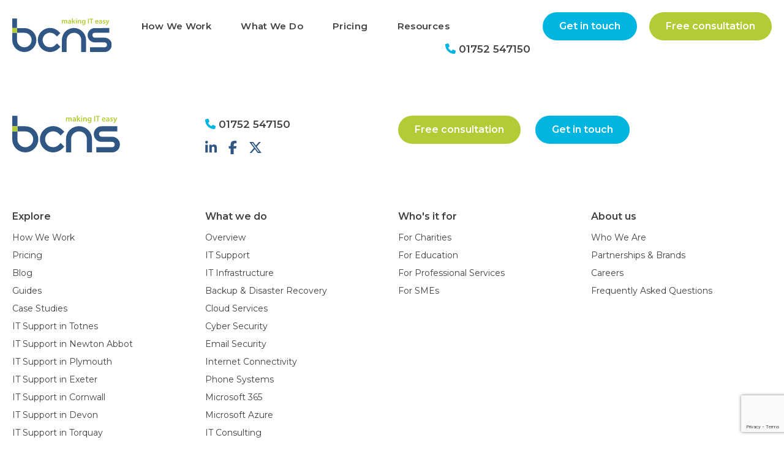

--- FILE ---
content_type: text/html; charset=UTF-8
request_url: https://bcns.co.uk/whos-it-for/
body_size: 8703
content:
<!DOCTYPE html>
<html lang="en">
<head>
	<meta charset="utf-8" />
	<meta http-equiv="x-ua-compatible" content="ie=edge" />
	<meta name="viewport" content="width=device-width, initial-scale=1, minimum-scale=1, maximum-scale=1" />

	<title>Who&#039;s It For - BCNS</title>
	
	<link rel="apple-touch-icon" sizes="180x180" href="https://bcns.co.uk/wp-content/themes/bcns/images/favicon/apple-touch-icon.png">
	<link rel="icon" type="image/png" sizes="32x32" href="https://bcns.co.uk/wp-content/themes/bcns/images/favicon/favicon-32x32.png">
	<link rel="icon" type="image/png" sizes="16x16" href="https://bcns.co.uk/wp-content/themes/bcns/images/favicon/favicon-16x16.png">
	<link rel="manifest" href="https://bcns.co.uk/wp-content/themes/bcns/images/favicon/site.webmanifest">
	<link rel="mask-icon" href="https://bcns.co.uk/wp-content/themes/bcns/images/favicon/safari-pinned-tab.svg" color="#305783">
	<meta name="msapplication-TileColor" content="#ffffff">
	<meta name="theme-color" content="#ffffff">

	<!-- Fonts start -->
	<script src="https://kit.fontawesome.com/a62d1fb592.js" crossorigin="anonymous"></script>
	<!-- Fonts end -->

	<!--[if lt IE 9]>
		<script src="https://bcns.co.uk/wp-content/themes/bcns/assets/javascripts/html5.js"></script>
	<![endif]-->

	<!--[if (gt IE 8) | (IEMobile)]><!-->
	
	<!--<![endif]-->

	<!--[if (lt IE 9) & (!IEMobile)]>
		<link rel="stylesheet" href="https://bcns.co.uk/wp-content/themes/bcns/assets/stylesheets/ie.css" />
	<![endif]-->

	<meta name='robots' content='noindex, follow' />

<!-- Google Tag Manager for WordPress by gtm4wp.com -->
<script data-cfasync="false" data-pagespeed-no-defer>
	var gtm4wp_datalayer_name = "dataLayer";
	var dataLayer = dataLayer || [];

	const gtm4wp_scrollerscript_debugmode         = false;
	const gtm4wp_scrollerscript_callbacktime      = 100;
	const gtm4wp_scrollerscript_readerlocation    = 150;
	const gtm4wp_scrollerscript_contentelementid  = "content";
	const gtm4wp_scrollerscript_scannertime       = 60;
</script>
<!-- End Google Tag Manager for WordPress by gtm4wp.com -->
	<!-- This site is optimized with the Yoast SEO Premium plugin v26.7 (Yoast SEO v26.7) - https://yoast.com/wordpress/plugins/seo/ -->
	<meta property="og:locale" content="en_GB" />
	<meta property="og:type" content="article" />
	<meta property="og:title" content="Who&#039;s It For" />
	<meta property="og:url" content="https://bcns.co.uk/whos-it-for/" />
	<meta property="og:site_name" content="BCNS" />
	<meta property="article:publisher" content="https://www.facebook.com/bcnsltd/" />
	<meta property="article:modified_time" content="2024-11-07T09:26:42+00:00" />
	<meta property="og:image" content="https://bcns.co.uk/wp-content/uploads/2023/11/bcns-opengraph.jpg" />
	<meta property="og:image:width" content="1200" />
	<meta property="og:image:height" content="675" />
	<meta property="og:image:type" content="image/jpeg" />
	<meta name="twitter:card" content="summary_large_image" />
	<meta name="twitter:site" content="@bcnsltd" />
	<script type="application/ld+json" class="yoast-schema-graph">{"@context":"https://schema.org","@graph":[{"@type":"WebPage","@id":"https://bcns.co.uk/whos-it-for/","url":"https://bcns.co.uk/whos-it-for/","name":"Who's It For - BCNS","isPartOf":{"@id":"https://bcns.co.uk/#website"},"datePublished":"2023-04-13T13:40:14+00:00","dateModified":"2024-11-07T09:26:42+00:00","breadcrumb":{"@id":"https://bcns.co.uk/whos-it-for/#breadcrumb"},"inLanguage":"en-GB","potentialAction":[{"@type":"ReadAction","target":["https://bcns.co.uk/whos-it-for/"]}]},{"@type":"BreadcrumbList","@id":"https://bcns.co.uk/whos-it-for/#breadcrumb","itemListElement":[{"@type":"ListItem","position":1,"name":"Home","item":"https://bcns.co.uk/"},{"@type":"ListItem","position":2,"name":"Who&#8217;s It For"}]},{"@type":"WebSite","@id":"https://bcns.co.uk/#website","url":"https://bcns.co.uk/","name":"BCNS","description":"making IT easy","publisher":{"@id":"https://bcns.co.uk/#organization"},"alternateName":"BCNS","potentialAction":[{"@type":"SearchAction","target":{"@type":"EntryPoint","urlTemplate":"https://bcns.co.uk/?s={search_term_string}"},"query-input":{"@type":"PropertyValueSpecification","valueRequired":true,"valueName":"search_term_string"}}],"inLanguage":"en-GB"},{"@type":"Organization","@id":"https://bcns.co.uk/#organization","name":"BCNS","url":"https://bcns.co.uk/","logo":{"@type":"ImageObject","inLanguage":"en-GB","@id":"https://bcns.co.uk/#/schema/logo/image/","url":"https://bcns.co.uk/wp-content/uploads/2023/11/BCNS_square_logo.jpeg","contentUrl":"https://bcns.co.uk/wp-content/uploads/2023/11/BCNS_square_logo.jpeg","width":696,"height":696,"caption":"BCNS"},"image":{"@id":"https://bcns.co.uk/#/schema/logo/image/"},"sameAs":["https://www.facebook.com/bcnsltd/","https://x.com/bcnsltd","https://www.linkedin.com/company/1080230"]}]}</script>
	<!-- / Yoast SEO Premium plugin. -->


<link rel='dns-prefetch' href='//www.dubcdn.com' />
<link rel='dns-prefetch' href='//www.google.com' />
<link rel='dns-prefetch' href='//www.googletagmanager.com' />

<link data-optimized="2" rel="stylesheet" href="https://bcns.co.uk/wp-content/litespeed/css/1a81d1acec3aedd6ea12bba1a4a07c19.css?ver=9c5b6" />






<script type="text/javascript" src="https://bcns.co.uk/wp-includes/js/jquery/jquery.min.js?ver=3.7.1" id="jquery-core-js"></script>
<script type="text/javascript" src="https://bcns.co.uk/wp-includes/js/jquery/jquery-migrate.min.js?ver=3.4.1" id="jquery-migrate-js"></script>
<script type="text/javascript" src="https://bcns.co.uk/wp-content/plugins/duracelltomi-google-tag-manager/dist/js/analytics-talk-content-tracking.js?ver=1.22.3" id="gtm4wp-scroll-tracking-js"></script>
<script type="text/javascript" src="https://bcns.co.uk/wp-content/themes/bcns/assets/javascripts/theme.js?v1_1&amp;ver=6.9" id="rspndTheme-js"></script>

<!-- Google tag (gtag.js) snippet added by Site Kit -->
<!-- Google Analytics snippet added by Site Kit -->
<script type="text/javascript" src="https://www.googletagmanager.com/gtag/js?id=GT-57SFKH3T" id="google_gtagjs-js" async></script>
<script type="text/javascript" id="google_gtagjs-js-after">
/* <![CDATA[ */
window.dataLayer = window.dataLayer || [];function gtag(){dataLayer.push(arguments);}
gtag("set","linker",{"domains":["bcns.co.uk"]});
gtag("js", new Date());
gtag("set", "developer_id.dZTNiMT", true);
gtag("config", "GT-57SFKH3T");
 window._googlesitekit = window._googlesitekit || {}; window._googlesitekit.throttledEvents = []; window._googlesitekit.gtagEvent = (name, data) => { var key = JSON.stringify( { name, data } ); if ( !! window._googlesitekit.throttledEvents[ key ] ) { return; } window._googlesitekit.throttledEvents[ key ] = true; setTimeout( () => { delete window._googlesitekit.throttledEvents[ key ]; }, 5 ); gtag( "event", name, { ...data, event_source: "site-kit" } ); }; 
//# sourceURL=google_gtagjs-js-after
/* ]]> */
</script>
<meta name="generator" content="Site Kit by Google 1.170.0" /><meta name="google-site-verification" content="x_VEyi1myiF12DHnC50G9WtjAbl6RY5oGW9TezTV-wo" />

<!-- Google Tag Manager for WordPress by gtm4wp.com -->
<!-- GTM Container placement set to automatic -->
<script data-cfasync="false" data-pagespeed-no-defer type="text/javascript">
	var dataLayer_content = {"pagePostType":"page","pagePostType2":"single-page","pagePostAuthor":"Rodney"};
	dataLayer.push( dataLayer_content );
</script>
<script data-cfasync="false" data-pagespeed-no-defer type="text/javascript">
(function(w,d,s,l,i){w[l]=w[l]||[];w[l].push({'gtm.start':
new Date().getTime(),event:'gtm.js'});var f=d.getElementsByTagName(s)[0],
j=d.createElement(s),dl=l!='dataLayer'?'&l='+l:'';j.async=true;j.src=
'//www.googletagmanager.com/gtm.js?id='+i+dl;f.parentNode.insertBefore(j,f);
})(window,document,'script','dataLayer','GTM-5DRGJGK2');
</script>
<!-- End Google Tag Manager for WordPress by gtm4wp.com -->
<!-- Fathom - beautiful, simple website analytics -->
<script src="https://cdn.usefathom.com/script.js" data-site="YRUXUDON" defer></script>
<!-- / Fathom -->

<script type="text/javascript" src="https://www.inventiveinnovation24.com/js/799639.js" ></script> <noscript><img alt="lead-forensics" src="https://www.inventiveinnovation24.com/799639.png" style="display:none;" /></noscript>

<link rel="icon" href="https://bcns.co.uk/wp-content/uploads/2025/03/bcns-favi-stacked-150x150.webp" sizes="32x32" />
<link rel="icon" href="https://bcns.co.uk/wp-content/uploads/2025/03/bcns-favi-stacked-300x300.webp" sizes="192x192" />
<link rel="apple-touch-icon" href="https://bcns.co.uk/wp-content/uploads/2025/03/bcns-favi-stacked-300x300.webp" />
<meta name="msapplication-TileImage" content="https://bcns.co.uk/wp-content/uploads/2025/03/bcns-favi-stacked-300x300.webp" />
	
	</head>

<body class="wp-singular page-template-default page page-id-24 page-parent wp-theme-bcns">	<header>
		<div class="grid-container full">
			<div class="valign-center">
				<div class="grid-15 tablet-grid-33 mobile-grid-35">
					<a href="https://bcns.co.uk" title="BCNS" class="logo"><img src="https://bcns.co.uk/wp-content/themes/bcns/images/bcns-logo.svg" alt="BCNS" /></a>
				</div>
				
									<div class="grid-85 hide-on-tablet hide-on-mobile">
																		<ul id="primary-navigation">
								<li id="menu-item-61" class="menu-item menu-item-type-post_type menu-item-object-page menu-item-has-children menu-item-61"><a href="https://bcns.co.uk/about-us/how-we-work/">How We Work</a>
<ul class="sub-menu">
	<li id="menu-item-601" class="menu-item menu-item-type-post_type menu-item-object-page menu-item-601"><a href="https://bcns.co.uk/about-us/how-we-work/">Overview</a></li>
	<li id="menu-item-602" class="menu-item menu-item-type-post_type menu-item-object-page menu-item-602"><a href="https://bcns.co.uk/about-us/">Who We Are</a></li>
	<li id="menu-item-603" class="menu-item menu-item-type-post_type menu-item-object-page menu-item-603"><a href="https://bcns.co.uk/about-us/partnerships-brands/">Partnerships &#038; Brands</a></li>
</ul>
</li>
<li id="menu-item-129" class="col-2 menu-item menu-item-type-custom menu-item-object-custom menu-item-has-children menu-item-129"><a href="#">What We Do</a>
<ul class="sub-menu">
	<li id="menu-item-64" class="title menu-item menu-item-type-post_type menu-item-object-page menu-item-has-children menu-item-64"><a href="https://bcns.co.uk/solutions/">Services &#038; Solutions</a>
	<ul class="sub-menu">
		<li id="menu-item-131" class="menu-item menu-item-type-post_type menu-item-object-page menu-item-131"><a href="https://bcns.co.uk/solutions/">Overview</a></li>
		<li id="menu-item-723" class="menu-item menu-item-type-post_type menu-item-object-page menu-item-723"><a href="https://bcns.co.uk/solutions/it-support/">IT Support</a></li>
		<li id="menu-item-722" class="menu-item menu-item-type-post_type menu-item-object-page menu-item-722"><a href="https://bcns.co.uk/solutions/it-infrastructure/">IT Infrastructure</a></li>
		<li id="menu-item-65" class="menu-item menu-item-type-post_type menu-item-object-page menu-item-65"><a href="https://bcns.co.uk/solutions/backup-and-disaster-recovery/">Backup &#038; Disaster Recovery</a></li>
		<li id="menu-item-717" class="menu-item menu-item-type-post_type menu-item-object-page menu-item-717"><a href="https://bcns.co.uk/solutions/cloud-services/">Cloud Services</a></li>
		<li id="menu-item-718" class="menu-item menu-item-type-post_type menu-item-object-page menu-item-718"><a href="https://bcns.co.uk/solutions/cyber-security/">Cyber Security</a></li>
		<li id="menu-item-719" class="menu-item menu-item-type-post_type menu-item-object-page menu-item-719"><a href="https://bcns.co.uk/solutions/email-security/">Email Security</a></li>
		<li id="menu-item-720" class="menu-item menu-item-type-post_type menu-item-object-page menu-item-720"><a href="https://bcns.co.uk/solutions/internet-connectivity/">Internet Connectivity</a></li>
		<li id="menu-item-726" class="menu-item menu-item-type-post_type menu-item-object-page menu-item-726"><a href="https://bcns.co.uk/solutions/phone-systems/">Phone Systems</a></li>
		<li id="menu-item-724" class="menu-item menu-item-type-post_type menu-item-object-page menu-item-724"><a href="https://bcns.co.uk/solutions/microsoft-365/">Microsoft 365</a></li>
		<li id="menu-item-725" class="menu-item menu-item-type-post_type menu-item-object-page menu-item-725"><a href="https://bcns.co.uk/solutions/microsoft-azure/">Microsoft Azure</a></li>
		<li id="menu-item-721" class="menu-item menu-item-type-post_type menu-item-object-page menu-item-721"><a href="https://bcns.co.uk/solutions/it-consulting/">IT Consulting</a></li>
	</ul>
</li>
	<li id="menu-item-524" class="title menu-item menu-item-type-custom menu-item-object-custom menu-item-has-children menu-item-524"><a href="#">Who&#8217;s It For</a>
	<ul class="sub-menu">
		<li id="menu-item-69" class="menu-item menu-item-type-post_type menu-item-object-page menu-item-69"><a href="https://bcns.co.uk/whos-it-for/for-charities/">For Charities</a></li>
		<li id="menu-item-714" class="menu-item menu-item-type-post_type menu-item-object-page menu-item-714"><a href="https://bcns.co.uk/whos-it-for/for-education/">For Education</a></li>
		<li id="menu-item-715" class="menu-item menu-item-type-post_type menu-item-object-page menu-item-715"><a href="https://bcns.co.uk/whos-it-for/for-professional-services/">For Professional Services</a></li>
		<li id="menu-item-716" class="menu-item menu-item-type-post_type menu-item-object-page menu-item-716"><a href="https://bcns.co.uk/whos-it-for/for-small-medium-enterprises/">For SMEs</a></li>
	</ul>
</li>
</ul>
</li>
<li id="menu-item-1216" class="menu-item menu-item-type-post_type menu-item-object-page menu-item-1216"><a href="https://bcns.co.uk/pricing/">Pricing</a></li>
<li id="menu-item-1228" class="menu-item menu-item-type-custom menu-item-object-custom menu-item-has-children menu-item-1228"><a href="#">Resources</a>
<ul class="sub-menu">
	<li id="menu-item-60" class="menu-item menu-item-type-post_type menu-item-object-page menu-item-60"><a href="https://bcns.co.uk/blog/">Blog</a></li>
	<li id="menu-item-1229" class="menu-item menu-item-type-custom menu-item-object-custom menu-item-1229"><a href="https://bcns.co.uk/case-studies/">Case Studies</a></li>
	<li id="menu-item-1748" class="menu-item menu-item-type-post_type menu-item-object-page menu-item-1748"><a href="https://bcns.co.uk/solutions/frequently-asked-questions/">Frequently Asked Questions</a></li>
	<li id="menu-item-1314" class="menu-item menu-item-type-custom menu-item-object-custom menu-item-1314"><a href="https://bcns.co.uk/guides/">Guides</a></li>
</ul>
</li>
							</ul>
										
													<a href="https://bcns.co.uk/free-consultation/" title="Free consultation" class="cta small">Free consultation</a>
												
													<a href="https://bcns.co.uk/contact-us/" title="Get in touch" class="cta blue small">Get in touch</a>
																								<a href="tel:+441752547150" title="01752 547150" class="phone"><i class="fas fa-phone txt-blue"></i> 01752 547150</a>
										
						<div class="clear"></div>
					</div>
				
												<!-- Nav Mobile Icon Start -->
					<div class="hide-on-desktop tablet-grid-66 mobile-grid-65 mob-menu-items">
													<a href="https://bcns.co.uk/contact-us/" title="Get in touch" class="cta green small">Get in touch</a>
												
													<a class="mob-menu-item nav"><i class="far fa-bars"></i></a>
												
													<a href="tel:+441752547150" class="mob-menu-item phone"><i class="fas fa-phone"></i></a>
											</div>
					<!-- Nav Mobile Icon End -->
										</div>

			<div class="clear"></div>
		</div>
	</header>

	<!-- Nav Mobile Start -->
		<nav class="nav-mobile">
			<div class="nav-container">
				<a class="mob-menu-item nav"><i class="far fa-times"></i></a>
				<ul id="primary-navigation-mobile">
					<li class="menu-item menu-item-type-post_type menu-item-object-page menu-item-has-children menu-item-61"><a href="https://bcns.co.uk/about-us/how-we-work/">How We Work</a>
<ul class="sub-menu">
	<li class="menu-item menu-item-type-post_type menu-item-object-page menu-item-601"><a href="https://bcns.co.uk/about-us/how-we-work/">Overview</a></li>
	<li class="menu-item menu-item-type-post_type menu-item-object-page menu-item-602"><a href="https://bcns.co.uk/about-us/">Who We Are</a></li>
	<li class="menu-item menu-item-type-post_type menu-item-object-page menu-item-603"><a href="https://bcns.co.uk/about-us/partnerships-brands/">Partnerships &#038; Brands</a></li>
</ul>
</li>
<li class="col-2 menu-item menu-item-type-custom menu-item-object-custom menu-item-has-children menu-item-129"><a href="#">What We Do</a>
<ul class="sub-menu">
	<li class="title menu-item menu-item-type-post_type menu-item-object-page menu-item-has-children menu-item-64"><a href="https://bcns.co.uk/solutions/">Services &#038; Solutions</a>
	<ul class="sub-menu">
		<li class="menu-item menu-item-type-post_type menu-item-object-page menu-item-131"><a href="https://bcns.co.uk/solutions/">Overview</a></li>
		<li class="menu-item menu-item-type-post_type menu-item-object-page menu-item-723"><a href="https://bcns.co.uk/solutions/it-support/">IT Support</a></li>
		<li class="menu-item menu-item-type-post_type menu-item-object-page menu-item-722"><a href="https://bcns.co.uk/solutions/it-infrastructure/">IT Infrastructure</a></li>
		<li class="menu-item menu-item-type-post_type menu-item-object-page menu-item-65"><a href="https://bcns.co.uk/solutions/backup-and-disaster-recovery/">Backup &#038; Disaster Recovery</a></li>
		<li class="menu-item menu-item-type-post_type menu-item-object-page menu-item-717"><a href="https://bcns.co.uk/solutions/cloud-services/">Cloud Services</a></li>
		<li class="menu-item menu-item-type-post_type menu-item-object-page menu-item-718"><a href="https://bcns.co.uk/solutions/cyber-security/">Cyber Security</a></li>
		<li class="menu-item menu-item-type-post_type menu-item-object-page menu-item-719"><a href="https://bcns.co.uk/solutions/email-security/">Email Security</a></li>
		<li class="menu-item menu-item-type-post_type menu-item-object-page menu-item-720"><a href="https://bcns.co.uk/solutions/internet-connectivity/">Internet Connectivity</a></li>
		<li class="menu-item menu-item-type-post_type menu-item-object-page menu-item-726"><a href="https://bcns.co.uk/solutions/phone-systems/">Phone Systems</a></li>
		<li class="menu-item menu-item-type-post_type menu-item-object-page menu-item-724"><a href="https://bcns.co.uk/solutions/microsoft-365/">Microsoft 365</a></li>
		<li class="menu-item menu-item-type-post_type menu-item-object-page menu-item-725"><a href="https://bcns.co.uk/solutions/microsoft-azure/">Microsoft Azure</a></li>
		<li class="menu-item menu-item-type-post_type menu-item-object-page menu-item-721"><a href="https://bcns.co.uk/solutions/it-consulting/">IT Consulting</a></li>
	</ul>
</li>
	<li class="title menu-item menu-item-type-custom menu-item-object-custom menu-item-has-children menu-item-524"><a href="#">Who&#8217;s It For</a>
	<ul class="sub-menu">
		<li class="menu-item menu-item-type-post_type menu-item-object-page menu-item-69"><a href="https://bcns.co.uk/whos-it-for/for-charities/">For Charities</a></li>
		<li class="menu-item menu-item-type-post_type menu-item-object-page menu-item-714"><a href="https://bcns.co.uk/whos-it-for/for-education/">For Education</a></li>
		<li class="menu-item menu-item-type-post_type menu-item-object-page menu-item-715"><a href="https://bcns.co.uk/whos-it-for/for-professional-services/">For Professional Services</a></li>
		<li class="menu-item menu-item-type-post_type menu-item-object-page menu-item-716"><a href="https://bcns.co.uk/whos-it-for/for-small-medium-enterprises/">For SMEs</a></li>
	</ul>
</li>
</ul>
</li>
<li class="menu-item menu-item-type-post_type menu-item-object-page menu-item-1216"><a href="https://bcns.co.uk/pricing/">Pricing</a></li>
<li class="menu-item menu-item-type-custom menu-item-object-custom menu-item-has-children menu-item-1228"><a href="#">Resources</a>
<ul class="sub-menu">
	<li class="menu-item menu-item-type-post_type menu-item-object-page menu-item-60"><a href="https://bcns.co.uk/blog/">Blog</a></li>
	<li class="menu-item menu-item-type-custom menu-item-object-custom menu-item-1229"><a href="https://bcns.co.uk/case-studies/">Case Studies</a></li>
	<li class="menu-item menu-item-type-post_type menu-item-object-page menu-item-1748"><a href="https://bcns.co.uk/solutions/frequently-asked-questions/">Frequently Asked Questions</a></li>
	<li class="menu-item menu-item-type-custom menu-item-object-custom menu-item-1314"><a href="https://bcns.co.uk/guides/">Guides</a></li>
</ul>
</li>
					
										<li class="cta"><a href="https://bcns.co.uk/contact-us/" title="Get in touch">Get in touch</a></li>
											
											<li><a href="tel:+441752547150" title="01752 547150"><i class="fas fa-phone"></i> 01752 547150</a></li>
									</ul>
			</div>
		</nav>
	<!-- Nav Mobile End -->
	<footer>
		<div class="grid-container wide">
			<div class="grid-25 tablet-grid-30 mobile-grid-100">
					<a href="https://bcns.co.uk" title="BCNS" class="logo"><img src="https://bcns.co.uk/wp-content/themes/bcns/images/bcns-logo.svg" alt="BCNS" /></a>
			</div>
			
					<div class="grid-25 tablet-grid-25 mobile-grid-100">
									<a href="tel:+441752547150" title="01752 547150" class="phone"><i class="fas fa-phone txt-blue"></i> 01752 547150</a>
								
									<div class="social">
													<a href="https://www.linkedin.com/company/1080230" title="LinkedIn"><i class="fab fa-linkedin-in"></i></a>
												
													<a href="https://www.facebook.com/bcnsltd/" title="Facebook"><i class="fab fa-facebook-f"></i></a>
												
													<a href="https://twitter.com/bcnsltd" title="Twitter"><i class="fab fa-x-twitter"></i></a>
											</div>
							</div>
			
			<div class="grid-50 tablet-grid-45 mobile-grid-100">
									<a href="https://bcns.co.uk/free-consultation/" title="Free consultation" class="cta small">Free consultation</a>
									
									<a href="https://bcns.co.uk/contact-us/" title="Get in touch" class="cta blue small">Get in touch</a>
							</div>
			
			<div class="clear"></div>
			
			<br /><br />

							<div class="grid-25 tablet-grid-25 mobile-grid-100">
					<h4>Explore</h4>
					<ul id="footer-navigation">
						<li id="menu-item-108" class="menu-item menu-item-type-post_type menu-item-object-page menu-item-108"><a href="https://bcns.co.uk/about-us/how-we-work/">How We Work</a></li>
<li id="menu-item-1217" class="menu-item menu-item-type-post_type menu-item-object-page menu-item-1217"><a href="https://bcns.co.uk/pricing/">Pricing</a></li>
<li id="menu-item-107" class="menu-item menu-item-type-post_type menu-item-object-page menu-item-107"><a href="https://bcns.co.uk/blog/">Blog</a></li>
<li id="menu-item-1315" class="menu-item menu-item-type-custom menu-item-object-custom menu-item-1315"><a href="https://bcns.co.uk/guides/">Guides</a></li>
<li id="menu-item-1227" class="menu-item menu-item-type-custom menu-item-object-custom menu-item-1227"><a href="https://bcns.co.uk/case-studies/">Case Studies</a></li>
<li id="menu-item-1442" class="menu-item menu-item-type-post_type menu-item-object-page menu-item-1442"><a href="https://bcns.co.uk/it-support-in-totnes/">IT Support in Totnes</a></li>
<li id="menu-item-1443" class="menu-item menu-item-type-post_type menu-item-object-page menu-item-1443"><a href="https://bcns.co.uk/it-support-in-newton-abbot/">IT Support in Newton Abbot</a></li>
<li id="menu-item-1444" class="menu-item menu-item-type-post_type menu-item-object-page menu-item-1444"><a href="https://bcns.co.uk/it-support-in-plymouth/">IT Support in Plymouth</a></li>
<li id="menu-item-1445" class="menu-item menu-item-type-post_type menu-item-object-page menu-item-1445"><a href="https://bcns.co.uk/it-support-exeter/">IT Support in Exeter</a></li>
<li id="menu-item-1676" class="menu-item menu-item-type-post_type menu-item-object-page menu-item-1676"><a href="https://bcns.co.uk/premier-it-support-in-cornwall/">IT Support in Cornwall</a></li>
<li id="menu-item-1677" class="menu-item menu-item-type-post_type menu-item-object-page menu-item-1677"><a href="https://bcns.co.uk/it-support-in-devon/">IT Support in Devon</a></li>
<li id="menu-item-1884" class="menu-item menu-item-type-post_type menu-item-object-page menu-item-1884"><a href="https://bcns.co.uk/it-support-in-torquay/">IT Support in Torquay</a></li>
<li id="menu-item-2249" class="menu-item menu-item-type-post_type menu-item-object-page menu-item-2249"><a href="https://bcns.co.uk/it-support-in-torbay/">IT Support in Torbay</a></li>
					</ul>
				</div>
			
							<div class="grid-25 tablet-grid-25 mobile-grid-100">
					<h4>What we do</h4>
					<ul id="footer-navigation">
						<li id="menu-item-112" class="menu-item menu-item-type-post_type menu-item-object-page menu-item-112"><a href="https://bcns.co.uk/solutions/">Overview</a></li>
<li id="menu-item-754" class="menu-item menu-item-type-post_type menu-item-object-page menu-item-754"><a href="https://bcns.co.uk/solutions/it-support/">IT Support</a></li>
<li id="menu-item-753" class="menu-item menu-item-type-post_type menu-item-object-page menu-item-753"><a href="https://bcns.co.uk/solutions/it-infrastructure/">IT Infrastructure</a></li>
<li id="menu-item-113" class="menu-item menu-item-type-post_type menu-item-object-page menu-item-113"><a href="https://bcns.co.uk/solutions/backup-and-disaster-recovery/">Backup &#038; Disaster Recovery</a></li>
<li id="menu-item-748" class="menu-item menu-item-type-post_type menu-item-object-page menu-item-748"><a href="https://bcns.co.uk/solutions/cloud-services/">Cloud Services</a></li>
<li id="menu-item-749" class="menu-item menu-item-type-post_type menu-item-object-page menu-item-749"><a href="https://bcns.co.uk/solutions/cyber-security/">Cyber Security</a></li>
<li id="menu-item-750" class="menu-item menu-item-type-post_type menu-item-object-page menu-item-750"><a href="https://bcns.co.uk/solutions/email-security/">Email Security</a></li>
<li id="menu-item-751" class="menu-item menu-item-type-post_type menu-item-object-page menu-item-751"><a href="https://bcns.co.uk/solutions/internet-connectivity/">Internet Connectivity</a></li>
<li id="menu-item-757" class="menu-item menu-item-type-post_type menu-item-object-page menu-item-757"><a href="https://bcns.co.uk/solutions/phone-systems/">Phone Systems</a></li>
<li id="menu-item-755" class="menu-item menu-item-type-post_type menu-item-object-page menu-item-755"><a href="https://bcns.co.uk/solutions/microsoft-365/">Microsoft 365</a></li>
<li id="menu-item-756" class="menu-item menu-item-type-post_type menu-item-object-page menu-item-756"><a href="https://bcns.co.uk/solutions/microsoft-azure/">Microsoft Azure</a></li>
<li id="menu-item-752" class="menu-item menu-item-type-post_type menu-item-object-page menu-item-752"><a href="https://bcns.co.uk/solutions/it-consulting/">IT Consulting</a></li>
					</ul>
				</div>
						
							<div class="grid-25 tablet-grid-25 mobile-grid-100">
					<h4>Who&#039;s it for</h4>
					<ul id="footer-navigation">
						<li id="menu-item-116" class="menu-item menu-item-type-post_type menu-item-object-page menu-item-116"><a href="https://bcns.co.uk/whos-it-for/for-charities/">For Charities</a></li>
<li id="menu-item-758" class="menu-item menu-item-type-post_type menu-item-object-page menu-item-758"><a href="https://bcns.co.uk/whos-it-for/for-education/">For Education</a></li>
<li id="menu-item-759" class="menu-item menu-item-type-post_type menu-item-object-page menu-item-759"><a href="https://bcns.co.uk/whos-it-for/for-professional-services/">For Professional Services</a></li>
<li id="menu-item-760" class="menu-item menu-item-type-post_type menu-item-object-page menu-item-760"><a href="https://bcns.co.uk/whos-it-for/for-small-medium-enterprises/">For SMEs</a></li>
					</ul>
				</div>
						
							<div class="grid-25 tablet-grid-25 mobile-grid-100">
					<h4>About us</h4>
					<ul id="footer-navigation">
						<li id="menu-item-118" class="menu-item menu-item-type-post_type menu-item-object-page menu-item-118"><a href="https://bcns.co.uk/about-us/">Who We Are</a></li>
<li id="menu-item-117" class="menu-item menu-item-type-post_type menu-item-object-page menu-item-117"><a href="https://bcns.co.uk/about-us/partnerships-brands/">Partnerships &#038; Brands</a></li>
<li id="menu-item-119" class="menu-item menu-item-type-post_type menu-item-object-page menu-item-119"><a href="https://bcns.co.uk/about-us/careers/">Careers</a></li>
<li id="menu-item-1678" class="menu-item menu-item-type-post_type menu-item-object-page menu-item-1678"><a href="https://bcns.co.uk/solutions/frequently-asked-questions/">Frequently Asked Questions</a></li>
					</ul>
				</div>
					
			<div class="clear"></div>
		</div>
	</footer>
	<section id="footer-meta" >
		<div class="grid-container wide">
			<div class="grid-100 tablet-grid-100 mobile-grid-100">
				&copy; 2025 Business Computing and Network Services All Rights Reserved.		
									<ul id="legal-navigation">
						<li id="menu-item-59" class="menu-item menu-item-type-post_type menu-item-object-page menu-item-privacy-policy menu-item-59"><a rel="privacy-policy" href="https://bcns.co.uk/privacy-policy/">Privacy Policy</a></li>
					</ul>
						
			</div>

			<div class="clear"></div>
		</div>
	</section>
	
	<script type="speculationrules">
{"prefetch":[{"source":"document","where":{"and":[{"href_matches":"/*"},{"not":{"href_matches":["/wp-*.php","/wp-admin/*","/wp-content/uploads/*","/wp-content/*","/wp-content/plugins/*","/wp-content/themes/bcns/*","/*\\?(.+)"]}},{"not":{"selector_matches":"a[rel~=\"nofollow\"]"}},{"not":{"selector_matches":".no-prefetch, .no-prefetch a"}}]},"eagerness":"conservative"}]}
</script>
<script type="text/javascript" src="https://www.dubcdn.com/analytics/script.js?ver=0.1.0" id="dubco_tracking_lead_plugin-js"></script>
<script type="text/javascript" src="https://bcns.co.uk/wp-content/plugins/duracelltomi-google-tag-manager/dist/js/gtm4wp-form-move-tracker.js?ver=1.22.3" id="gtm4wp-form-move-tracker-js"></script>
<script type="text/javascript" id="gforms_recaptcha_recaptcha-js-extra">
/* <![CDATA[ */
var gforms_recaptcha_recaptcha_strings = {"nonce":"f525f3d7e2","disconnect":"Disconnecting","change_connection_type":"Resetting","spinner":"https://bcns.co.uk/wp-content/plugins/gravityforms/images/spinner.svg","connection_type":"classic","disable_badge":"","change_connection_type_title":"Change Connection Type","change_connection_type_message":"Changing the connection type will delete your current settings.  Do you want to proceed?","disconnect_title":"Disconnect","disconnect_message":"Disconnecting from reCAPTCHA will delete your current settings.  Do you want to proceed?","site_key":"6Lf2nmorAAAAABYwiYNqvg8o2SJ-iCEI3Iha8dWX"};
//# sourceURL=gforms_recaptcha_recaptcha-js-extra
/* ]]> */
</script>
<script type="text/javascript" src="https://www.google.com/recaptcha/api.js?render=6Lf2nmorAAAAABYwiYNqvg8o2SJ-iCEI3Iha8dWX&amp;ver=2.1.0" id="gforms_recaptcha_recaptcha-js" defer="defer" data-wp-strategy="defer"></script>
<script type="text/javascript" src="https://bcns.co.uk/wp-content/plugins/gravityformsrecaptcha/js/frontend.min.js?ver=2.1.0" id="gforms_recaptcha_frontend-js" defer="defer" data-wp-strategy="defer"></script>

	<!-- Start of HubSpot Embed Code -->
	<script type="text/javascript" id="hs-script-loader" async defer src="//js.hs-scripts.com/9490457.js"></script>
	<!-- End of HubSpot Embed Code -->
</body>
</html>

<!-- Page cached by LiteSpeed Cache 7.7 on 2026-01-19 06:48:59 -->

--- FILE ---
content_type: text/html; charset=utf-8
request_url: https://www.google.com/recaptcha/api2/anchor?ar=1&k=6Lf2nmorAAAAABYwiYNqvg8o2SJ-iCEI3Iha8dWX&co=aHR0cHM6Ly9iY25zLmNvLnVrOjQ0Mw..&hl=en&v=PoyoqOPhxBO7pBk68S4YbpHZ&size=invisible&anchor-ms=20000&execute-ms=30000&cb=p1zpt8ioyrlu
body_size: 49868
content:
<!DOCTYPE HTML><html dir="ltr" lang="en"><head><meta http-equiv="Content-Type" content="text/html; charset=UTF-8">
<meta http-equiv="X-UA-Compatible" content="IE=edge">
<title>reCAPTCHA</title>
<style type="text/css">
/* cyrillic-ext */
@font-face {
  font-family: 'Roboto';
  font-style: normal;
  font-weight: 400;
  font-stretch: 100%;
  src: url(//fonts.gstatic.com/s/roboto/v48/KFO7CnqEu92Fr1ME7kSn66aGLdTylUAMa3GUBHMdazTgWw.woff2) format('woff2');
  unicode-range: U+0460-052F, U+1C80-1C8A, U+20B4, U+2DE0-2DFF, U+A640-A69F, U+FE2E-FE2F;
}
/* cyrillic */
@font-face {
  font-family: 'Roboto';
  font-style: normal;
  font-weight: 400;
  font-stretch: 100%;
  src: url(//fonts.gstatic.com/s/roboto/v48/KFO7CnqEu92Fr1ME7kSn66aGLdTylUAMa3iUBHMdazTgWw.woff2) format('woff2');
  unicode-range: U+0301, U+0400-045F, U+0490-0491, U+04B0-04B1, U+2116;
}
/* greek-ext */
@font-face {
  font-family: 'Roboto';
  font-style: normal;
  font-weight: 400;
  font-stretch: 100%;
  src: url(//fonts.gstatic.com/s/roboto/v48/KFO7CnqEu92Fr1ME7kSn66aGLdTylUAMa3CUBHMdazTgWw.woff2) format('woff2');
  unicode-range: U+1F00-1FFF;
}
/* greek */
@font-face {
  font-family: 'Roboto';
  font-style: normal;
  font-weight: 400;
  font-stretch: 100%;
  src: url(//fonts.gstatic.com/s/roboto/v48/KFO7CnqEu92Fr1ME7kSn66aGLdTylUAMa3-UBHMdazTgWw.woff2) format('woff2');
  unicode-range: U+0370-0377, U+037A-037F, U+0384-038A, U+038C, U+038E-03A1, U+03A3-03FF;
}
/* math */
@font-face {
  font-family: 'Roboto';
  font-style: normal;
  font-weight: 400;
  font-stretch: 100%;
  src: url(//fonts.gstatic.com/s/roboto/v48/KFO7CnqEu92Fr1ME7kSn66aGLdTylUAMawCUBHMdazTgWw.woff2) format('woff2');
  unicode-range: U+0302-0303, U+0305, U+0307-0308, U+0310, U+0312, U+0315, U+031A, U+0326-0327, U+032C, U+032F-0330, U+0332-0333, U+0338, U+033A, U+0346, U+034D, U+0391-03A1, U+03A3-03A9, U+03B1-03C9, U+03D1, U+03D5-03D6, U+03F0-03F1, U+03F4-03F5, U+2016-2017, U+2034-2038, U+203C, U+2040, U+2043, U+2047, U+2050, U+2057, U+205F, U+2070-2071, U+2074-208E, U+2090-209C, U+20D0-20DC, U+20E1, U+20E5-20EF, U+2100-2112, U+2114-2115, U+2117-2121, U+2123-214F, U+2190, U+2192, U+2194-21AE, U+21B0-21E5, U+21F1-21F2, U+21F4-2211, U+2213-2214, U+2216-22FF, U+2308-230B, U+2310, U+2319, U+231C-2321, U+2336-237A, U+237C, U+2395, U+239B-23B7, U+23D0, U+23DC-23E1, U+2474-2475, U+25AF, U+25B3, U+25B7, U+25BD, U+25C1, U+25CA, U+25CC, U+25FB, U+266D-266F, U+27C0-27FF, U+2900-2AFF, U+2B0E-2B11, U+2B30-2B4C, U+2BFE, U+3030, U+FF5B, U+FF5D, U+1D400-1D7FF, U+1EE00-1EEFF;
}
/* symbols */
@font-face {
  font-family: 'Roboto';
  font-style: normal;
  font-weight: 400;
  font-stretch: 100%;
  src: url(//fonts.gstatic.com/s/roboto/v48/KFO7CnqEu92Fr1ME7kSn66aGLdTylUAMaxKUBHMdazTgWw.woff2) format('woff2');
  unicode-range: U+0001-000C, U+000E-001F, U+007F-009F, U+20DD-20E0, U+20E2-20E4, U+2150-218F, U+2190, U+2192, U+2194-2199, U+21AF, U+21E6-21F0, U+21F3, U+2218-2219, U+2299, U+22C4-22C6, U+2300-243F, U+2440-244A, U+2460-24FF, U+25A0-27BF, U+2800-28FF, U+2921-2922, U+2981, U+29BF, U+29EB, U+2B00-2BFF, U+4DC0-4DFF, U+FFF9-FFFB, U+10140-1018E, U+10190-1019C, U+101A0, U+101D0-101FD, U+102E0-102FB, U+10E60-10E7E, U+1D2C0-1D2D3, U+1D2E0-1D37F, U+1F000-1F0FF, U+1F100-1F1AD, U+1F1E6-1F1FF, U+1F30D-1F30F, U+1F315, U+1F31C, U+1F31E, U+1F320-1F32C, U+1F336, U+1F378, U+1F37D, U+1F382, U+1F393-1F39F, U+1F3A7-1F3A8, U+1F3AC-1F3AF, U+1F3C2, U+1F3C4-1F3C6, U+1F3CA-1F3CE, U+1F3D4-1F3E0, U+1F3ED, U+1F3F1-1F3F3, U+1F3F5-1F3F7, U+1F408, U+1F415, U+1F41F, U+1F426, U+1F43F, U+1F441-1F442, U+1F444, U+1F446-1F449, U+1F44C-1F44E, U+1F453, U+1F46A, U+1F47D, U+1F4A3, U+1F4B0, U+1F4B3, U+1F4B9, U+1F4BB, U+1F4BF, U+1F4C8-1F4CB, U+1F4D6, U+1F4DA, U+1F4DF, U+1F4E3-1F4E6, U+1F4EA-1F4ED, U+1F4F7, U+1F4F9-1F4FB, U+1F4FD-1F4FE, U+1F503, U+1F507-1F50B, U+1F50D, U+1F512-1F513, U+1F53E-1F54A, U+1F54F-1F5FA, U+1F610, U+1F650-1F67F, U+1F687, U+1F68D, U+1F691, U+1F694, U+1F698, U+1F6AD, U+1F6B2, U+1F6B9-1F6BA, U+1F6BC, U+1F6C6-1F6CF, U+1F6D3-1F6D7, U+1F6E0-1F6EA, U+1F6F0-1F6F3, U+1F6F7-1F6FC, U+1F700-1F7FF, U+1F800-1F80B, U+1F810-1F847, U+1F850-1F859, U+1F860-1F887, U+1F890-1F8AD, U+1F8B0-1F8BB, U+1F8C0-1F8C1, U+1F900-1F90B, U+1F93B, U+1F946, U+1F984, U+1F996, U+1F9E9, U+1FA00-1FA6F, U+1FA70-1FA7C, U+1FA80-1FA89, U+1FA8F-1FAC6, U+1FACE-1FADC, U+1FADF-1FAE9, U+1FAF0-1FAF8, U+1FB00-1FBFF;
}
/* vietnamese */
@font-face {
  font-family: 'Roboto';
  font-style: normal;
  font-weight: 400;
  font-stretch: 100%;
  src: url(//fonts.gstatic.com/s/roboto/v48/KFO7CnqEu92Fr1ME7kSn66aGLdTylUAMa3OUBHMdazTgWw.woff2) format('woff2');
  unicode-range: U+0102-0103, U+0110-0111, U+0128-0129, U+0168-0169, U+01A0-01A1, U+01AF-01B0, U+0300-0301, U+0303-0304, U+0308-0309, U+0323, U+0329, U+1EA0-1EF9, U+20AB;
}
/* latin-ext */
@font-face {
  font-family: 'Roboto';
  font-style: normal;
  font-weight: 400;
  font-stretch: 100%;
  src: url(//fonts.gstatic.com/s/roboto/v48/KFO7CnqEu92Fr1ME7kSn66aGLdTylUAMa3KUBHMdazTgWw.woff2) format('woff2');
  unicode-range: U+0100-02BA, U+02BD-02C5, U+02C7-02CC, U+02CE-02D7, U+02DD-02FF, U+0304, U+0308, U+0329, U+1D00-1DBF, U+1E00-1E9F, U+1EF2-1EFF, U+2020, U+20A0-20AB, U+20AD-20C0, U+2113, U+2C60-2C7F, U+A720-A7FF;
}
/* latin */
@font-face {
  font-family: 'Roboto';
  font-style: normal;
  font-weight: 400;
  font-stretch: 100%;
  src: url(//fonts.gstatic.com/s/roboto/v48/KFO7CnqEu92Fr1ME7kSn66aGLdTylUAMa3yUBHMdazQ.woff2) format('woff2');
  unicode-range: U+0000-00FF, U+0131, U+0152-0153, U+02BB-02BC, U+02C6, U+02DA, U+02DC, U+0304, U+0308, U+0329, U+2000-206F, U+20AC, U+2122, U+2191, U+2193, U+2212, U+2215, U+FEFF, U+FFFD;
}
/* cyrillic-ext */
@font-face {
  font-family: 'Roboto';
  font-style: normal;
  font-weight: 500;
  font-stretch: 100%;
  src: url(//fonts.gstatic.com/s/roboto/v48/KFO7CnqEu92Fr1ME7kSn66aGLdTylUAMa3GUBHMdazTgWw.woff2) format('woff2');
  unicode-range: U+0460-052F, U+1C80-1C8A, U+20B4, U+2DE0-2DFF, U+A640-A69F, U+FE2E-FE2F;
}
/* cyrillic */
@font-face {
  font-family: 'Roboto';
  font-style: normal;
  font-weight: 500;
  font-stretch: 100%;
  src: url(//fonts.gstatic.com/s/roboto/v48/KFO7CnqEu92Fr1ME7kSn66aGLdTylUAMa3iUBHMdazTgWw.woff2) format('woff2');
  unicode-range: U+0301, U+0400-045F, U+0490-0491, U+04B0-04B1, U+2116;
}
/* greek-ext */
@font-face {
  font-family: 'Roboto';
  font-style: normal;
  font-weight: 500;
  font-stretch: 100%;
  src: url(//fonts.gstatic.com/s/roboto/v48/KFO7CnqEu92Fr1ME7kSn66aGLdTylUAMa3CUBHMdazTgWw.woff2) format('woff2');
  unicode-range: U+1F00-1FFF;
}
/* greek */
@font-face {
  font-family: 'Roboto';
  font-style: normal;
  font-weight: 500;
  font-stretch: 100%;
  src: url(//fonts.gstatic.com/s/roboto/v48/KFO7CnqEu92Fr1ME7kSn66aGLdTylUAMa3-UBHMdazTgWw.woff2) format('woff2');
  unicode-range: U+0370-0377, U+037A-037F, U+0384-038A, U+038C, U+038E-03A1, U+03A3-03FF;
}
/* math */
@font-face {
  font-family: 'Roboto';
  font-style: normal;
  font-weight: 500;
  font-stretch: 100%;
  src: url(//fonts.gstatic.com/s/roboto/v48/KFO7CnqEu92Fr1ME7kSn66aGLdTylUAMawCUBHMdazTgWw.woff2) format('woff2');
  unicode-range: U+0302-0303, U+0305, U+0307-0308, U+0310, U+0312, U+0315, U+031A, U+0326-0327, U+032C, U+032F-0330, U+0332-0333, U+0338, U+033A, U+0346, U+034D, U+0391-03A1, U+03A3-03A9, U+03B1-03C9, U+03D1, U+03D5-03D6, U+03F0-03F1, U+03F4-03F5, U+2016-2017, U+2034-2038, U+203C, U+2040, U+2043, U+2047, U+2050, U+2057, U+205F, U+2070-2071, U+2074-208E, U+2090-209C, U+20D0-20DC, U+20E1, U+20E5-20EF, U+2100-2112, U+2114-2115, U+2117-2121, U+2123-214F, U+2190, U+2192, U+2194-21AE, U+21B0-21E5, U+21F1-21F2, U+21F4-2211, U+2213-2214, U+2216-22FF, U+2308-230B, U+2310, U+2319, U+231C-2321, U+2336-237A, U+237C, U+2395, U+239B-23B7, U+23D0, U+23DC-23E1, U+2474-2475, U+25AF, U+25B3, U+25B7, U+25BD, U+25C1, U+25CA, U+25CC, U+25FB, U+266D-266F, U+27C0-27FF, U+2900-2AFF, U+2B0E-2B11, U+2B30-2B4C, U+2BFE, U+3030, U+FF5B, U+FF5D, U+1D400-1D7FF, U+1EE00-1EEFF;
}
/* symbols */
@font-face {
  font-family: 'Roboto';
  font-style: normal;
  font-weight: 500;
  font-stretch: 100%;
  src: url(//fonts.gstatic.com/s/roboto/v48/KFO7CnqEu92Fr1ME7kSn66aGLdTylUAMaxKUBHMdazTgWw.woff2) format('woff2');
  unicode-range: U+0001-000C, U+000E-001F, U+007F-009F, U+20DD-20E0, U+20E2-20E4, U+2150-218F, U+2190, U+2192, U+2194-2199, U+21AF, U+21E6-21F0, U+21F3, U+2218-2219, U+2299, U+22C4-22C6, U+2300-243F, U+2440-244A, U+2460-24FF, U+25A0-27BF, U+2800-28FF, U+2921-2922, U+2981, U+29BF, U+29EB, U+2B00-2BFF, U+4DC0-4DFF, U+FFF9-FFFB, U+10140-1018E, U+10190-1019C, U+101A0, U+101D0-101FD, U+102E0-102FB, U+10E60-10E7E, U+1D2C0-1D2D3, U+1D2E0-1D37F, U+1F000-1F0FF, U+1F100-1F1AD, U+1F1E6-1F1FF, U+1F30D-1F30F, U+1F315, U+1F31C, U+1F31E, U+1F320-1F32C, U+1F336, U+1F378, U+1F37D, U+1F382, U+1F393-1F39F, U+1F3A7-1F3A8, U+1F3AC-1F3AF, U+1F3C2, U+1F3C4-1F3C6, U+1F3CA-1F3CE, U+1F3D4-1F3E0, U+1F3ED, U+1F3F1-1F3F3, U+1F3F5-1F3F7, U+1F408, U+1F415, U+1F41F, U+1F426, U+1F43F, U+1F441-1F442, U+1F444, U+1F446-1F449, U+1F44C-1F44E, U+1F453, U+1F46A, U+1F47D, U+1F4A3, U+1F4B0, U+1F4B3, U+1F4B9, U+1F4BB, U+1F4BF, U+1F4C8-1F4CB, U+1F4D6, U+1F4DA, U+1F4DF, U+1F4E3-1F4E6, U+1F4EA-1F4ED, U+1F4F7, U+1F4F9-1F4FB, U+1F4FD-1F4FE, U+1F503, U+1F507-1F50B, U+1F50D, U+1F512-1F513, U+1F53E-1F54A, U+1F54F-1F5FA, U+1F610, U+1F650-1F67F, U+1F687, U+1F68D, U+1F691, U+1F694, U+1F698, U+1F6AD, U+1F6B2, U+1F6B9-1F6BA, U+1F6BC, U+1F6C6-1F6CF, U+1F6D3-1F6D7, U+1F6E0-1F6EA, U+1F6F0-1F6F3, U+1F6F7-1F6FC, U+1F700-1F7FF, U+1F800-1F80B, U+1F810-1F847, U+1F850-1F859, U+1F860-1F887, U+1F890-1F8AD, U+1F8B0-1F8BB, U+1F8C0-1F8C1, U+1F900-1F90B, U+1F93B, U+1F946, U+1F984, U+1F996, U+1F9E9, U+1FA00-1FA6F, U+1FA70-1FA7C, U+1FA80-1FA89, U+1FA8F-1FAC6, U+1FACE-1FADC, U+1FADF-1FAE9, U+1FAF0-1FAF8, U+1FB00-1FBFF;
}
/* vietnamese */
@font-face {
  font-family: 'Roboto';
  font-style: normal;
  font-weight: 500;
  font-stretch: 100%;
  src: url(//fonts.gstatic.com/s/roboto/v48/KFO7CnqEu92Fr1ME7kSn66aGLdTylUAMa3OUBHMdazTgWw.woff2) format('woff2');
  unicode-range: U+0102-0103, U+0110-0111, U+0128-0129, U+0168-0169, U+01A0-01A1, U+01AF-01B0, U+0300-0301, U+0303-0304, U+0308-0309, U+0323, U+0329, U+1EA0-1EF9, U+20AB;
}
/* latin-ext */
@font-face {
  font-family: 'Roboto';
  font-style: normal;
  font-weight: 500;
  font-stretch: 100%;
  src: url(//fonts.gstatic.com/s/roboto/v48/KFO7CnqEu92Fr1ME7kSn66aGLdTylUAMa3KUBHMdazTgWw.woff2) format('woff2');
  unicode-range: U+0100-02BA, U+02BD-02C5, U+02C7-02CC, U+02CE-02D7, U+02DD-02FF, U+0304, U+0308, U+0329, U+1D00-1DBF, U+1E00-1E9F, U+1EF2-1EFF, U+2020, U+20A0-20AB, U+20AD-20C0, U+2113, U+2C60-2C7F, U+A720-A7FF;
}
/* latin */
@font-face {
  font-family: 'Roboto';
  font-style: normal;
  font-weight: 500;
  font-stretch: 100%;
  src: url(//fonts.gstatic.com/s/roboto/v48/KFO7CnqEu92Fr1ME7kSn66aGLdTylUAMa3yUBHMdazQ.woff2) format('woff2');
  unicode-range: U+0000-00FF, U+0131, U+0152-0153, U+02BB-02BC, U+02C6, U+02DA, U+02DC, U+0304, U+0308, U+0329, U+2000-206F, U+20AC, U+2122, U+2191, U+2193, U+2212, U+2215, U+FEFF, U+FFFD;
}
/* cyrillic-ext */
@font-face {
  font-family: 'Roboto';
  font-style: normal;
  font-weight: 900;
  font-stretch: 100%;
  src: url(//fonts.gstatic.com/s/roboto/v48/KFO7CnqEu92Fr1ME7kSn66aGLdTylUAMa3GUBHMdazTgWw.woff2) format('woff2');
  unicode-range: U+0460-052F, U+1C80-1C8A, U+20B4, U+2DE0-2DFF, U+A640-A69F, U+FE2E-FE2F;
}
/* cyrillic */
@font-face {
  font-family: 'Roboto';
  font-style: normal;
  font-weight: 900;
  font-stretch: 100%;
  src: url(//fonts.gstatic.com/s/roboto/v48/KFO7CnqEu92Fr1ME7kSn66aGLdTylUAMa3iUBHMdazTgWw.woff2) format('woff2');
  unicode-range: U+0301, U+0400-045F, U+0490-0491, U+04B0-04B1, U+2116;
}
/* greek-ext */
@font-face {
  font-family: 'Roboto';
  font-style: normal;
  font-weight: 900;
  font-stretch: 100%;
  src: url(//fonts.gstatic.com/s/roboto/v48/KFO7CnqEu92Fr1ME7kSn66aGLdTylUAMa3CUBHMdazTgWw.woff2) format('woff2');
  unicode-range: U+1F00-1FFF;
}
/* greek */
@font-face {
  font-family: 'Roboto';
  font-style: normal;
  font-weight: 900;
  font-stretch: 100%;
  src: url(//fonts.gstatic.com/s/roboto/v48/KFO7CnqEu92Fr1ME7kSn66aGLdTylUAMa3-UBHMdazTgWw.woff2) format('woff2');
  unicode-range: U+0370-0377, U+037A-037F, U+0384-038A, U+038C, U+038E-03A1, U+03A3-03FF;
}
/* math */
@font-face {
  font-family: 'Roboto';
  font-style: normal;
  font-weight: 900;
  font-stretch: 100%;
  src: url(//fonts.gstatic.com/s/roboto/v48/KFO7CnqEu92Fr1ME7kSn66aGLdTylUAMawCUBHMdazTgWw.woff2) format('woff2');
  unicode-range: U+0302-0303, U+0305, U+0307-0308, U+0310, U+0312, U+0315, U+031A, U+0326-0327, U+032C, U+032F-0330, U+0332-0333, U+0338, U+033A, U+0346, U+034D, U+0391-03A1, U+03A3-03A9, U+03B1-03C9, U+03D1, U+03D5-03D6, U+03F0-03F1, U+03F4-03F5, U+2016-2017, U+2034-2038, U+203C, U+2040, U+2043, U+2047, U+2050, U+2057, U+205F, U+2070-2071, U+2074-208E, U+2090-209C, U+20D0-20DC, U+20E1, U+20E5-20EF, U+2100-2112, U+2114-2115, U+2117-2121, U+2123-214F, U+2190, U+2192, U+2194-21AE, U+21B0-21E5, U+21F1-21F2, U+21F4-2211, U+2213-2214, U+2216-22FF, U+2308-230B, U+2310, U+2319, U+231C-2321, U+2336-237A, U+237C, U+2395, U+239B-23B7, U+23D0, U+23DC-23E1, U+2474-2475, U+25AF, U+25B3, U+25B7, U+25BD, U+25C1, U+25CA, U+25CC, U+25FB, U+266D-266F, U+27C0-27FF, U+2900-2AFF, U+2B0E-2B11, U+2B30-2B4C, U+2BFE, U+3030, U+FF5B, U+FF5D, U+1D400-1D7FF, U+1EE00-1EEFF;
}
/* symbols */
@font-face {
  font-family: 'Roboto';
  font-style: normal;
  font-weight: 900;
  font-stretch: 100%;
  src: url(//fonts.gstatic.com/s/roboto/v48/KFO7CnqEu92Fr1ME7kSn66aGLdTylUAMaxKUBHMdazTgWw.woff2) format('woff2');
  unicode-range: U+0001-000C, U+000E-001F, U+007F-009F, U+20DD-20E0, U+20E2-20E4, U+2150-218F, U+2190, U+2192, U+2194-2199, U+21AF, U+21E6-21F0, U+21F3, U+2218-2219, U+2299, U+22C4-22C6, U+2300-243F, U+2440-244A, U+2460-24FF, U+25A0-27BF, U+2800-28FF, U+2921-2922, U+2981, U+29BF, U+29EB, U+2B00-2BFF, U+4DC0-4DFF, U+FFF9-FFFB, U+10140-1018E, U+10190-1019C, U+101A0, U+101D0-101FD, U+102E0-102FB, U+10E60-10E7E, U+1D2C0-1D2D3, U+1D2E0-1D37F, U+1F000-1F0FF, U+1F100-1F1AD, U+1F1E6-1F1FF, U+1F30D-1F30F, U+1F315, U+1F31C, U+1F31E, U+1F320-1F32C, U+1F336, U+1F378, U+1F37D, U+1F382, U+1F393-1F39F, U+1F3A7-1F3A8, U+1F3AC-1F3AF, U+1F3C2, U+1F3C4-1F3C6, U+1F3CA-1F3CE, U+1F3D4-1F3E0, U+1F3ED, U+1F3F1-1F3F3, U+1F3F5-1F3F7, U+1F408, U+1F415, U+1F41F, U+1F426, U+1F43F, U+1F441-1F442, U+1F444, U+1F446-1F449, U+1F44C-1F44E, U+1F453, U+1F46A, U+1F47D, U+1F4A3, U+1F4B0, U+1F4B3, U+1F4B9, U+1F4BB, U+1F4BF, U+1F4C8-1F4CB, U+1F4D6, U+1F4DA, U+1F4DF, U+1F4E3-1F4E6, U+1F4EA-1F4ED, U+1F4F7, U+1F4F9-1F4FB, U+1F4FD-1F4FE, U+1F503, U+1F507-1F50B, U+1F50D, U+1F512-1F513, U+1F53E-1F54A, U+1F54F-1F5FA, U+1F610, U+1F650-1F67F, U+1F687, U+1F68D, U+1F691, U+1F694, U+1F698, U+1F6AD, U+1F6B2, U+1F6B9-1F6BA, U+1F6BC, U+1F6C6-1F6CF, U+1F6D3-1F6D7, U+1F6E0-1F6EA, U+1F6F0-1F6F3, U+1F6F7-1F6FC, U+1F700-1F7FF, U+1F800-1F80B, U+1F810-1F847, U+1F850-1F859, U+1F860-1F887, U+1F890-1F8AD, U+1F8B0-1F8BB, U+1F8C0-1F8C1, U+1F900-1F90B, U+1F93B, U+1F946, U+1F984, U+1F996, U+1F9E9, U+1FA00-1FA6F, U+1FA70-1FA7C, U+1FA80-1FA89, U+1FA8F-1FAC6, U+1FACE-1FADC, U+1FADF-1FAE9, U+1FAF0-1FAF8, U+1FB00-1FBFF;
}
/* vietnamese */
@font-face {
  font-family: 'Roboto';
  font-style: normal;
  font-weight: 900;
  font-stretch: 100%;
  src: url(//fonts.gstatic.com/s/roboto/v48/KFO7CnqEu92Fr1ME7kSn66aGLdTylUAMa3OUBHMdazTgWw.woff2) format('woff2');
  unicode-range: U+0102-0103, U+0110-0111, U+0128-0129, U+0168-0169, U+01A0-01A1, U+01AF-01B0, U+0300-0301, U+0303-0304, U+0308-0309, U+0323, U+0329, U+1EA0-1EF9, U+20AB;
}
/* latin-ext */
@font-face {
  font-family: 'Roboto';
  font-style: normal;
  font-weight: 900;
  font-stretch: 100%;
  src: url(//fonts.gstatic.com/s/roboto/v48/KFO7CnqEu92Fr1ME7kSn66aGLdTylUAMa3KUBHMdazTgWw.woff2) format('woff2');
  unicode-range: U+0100-02BA, U+02BD-02C5, U+02C7-02CC, U+02CE-02D7, U+02DD-02FF, U+0304, U+0308, U+0329, U+1D00-1DBF, U+1E00-1E9F, U+1EF2-1EFF, U+2020, U+20A0-20AB, U+20AD-20C0, U+2113, U+2C60-2C7F, U+A720-A7FF;
}
/* latin */
@font-face {
  font-family: 'Roboto';
  font-style: normal;
  font-weight: 900;
  font-stretch: 100%;
  src: url(//fonts.gstatic.com/s/roboto/v48/KFO7CnqEu92Fr1ME7kSn66aGLdTylUAMa3yUBHMdazQ.woff2) format('woff2');
  unicode-range: U+0000-00FF, U+0131, U+0152-0153, U+02BB-02BC, U+02C6, U+02DA, U+02DC, U+0304, U+0308, U+0329, U+2000-206F, U+20AC, U+2122, U+2191, U+2193, U+2212, U+2215, U+FEFF, U+FFFD;
}

</style>
<link rel="stylesheet" type="text/css" href="https://www.gstatic.com/recaptcha/releases/PoyoqOPhxBO7pBk68S4YbpHZ/styles__ltr.css">
<script nonce="r3YDobRJScExCViHuXZTTg" type="text/javascript">window['__recaptcha_api'] = 'https://www.google.com/recaptcha/api2/';</script>
<script type="text/javascript" src="https://www.gstatic.com/recaptcha/releases/PoyoqOPhxBO7pBk68S4YbpHZ/recaptcha__en.js" nonce="r3YDobRJScExCViHuXZTTg">
      
    </script></head>
<body><div id="rc-anchor-alert" class="rc-anchor-alert"></div>
<input type="hidden" id="recaptcha-token" value="[base64]">
<script type="text/javascript" nonce="r3YDobRJScExCViHuXZTTg">
      recaptcha.anchor.Main.init("[\x22ainput\x22,[\x22bgdata\x22,\x22\x22,\[base64]/[base64]/[base64]/KE4oMTI0LHYsdi5HKSxMWihsLHYpKTpOKDEyNCx2LGwpLFYpLHYpLFQpKSxGKDE3MSx2KX0scjc9ZnVuY3Rpb24obCl7cmV0dXJuIGx9LEM9ZnVuY3Rpb24obCxWLHYpe04odixsLFYpLFZbYWtdPTI3OTZ9LG49ZnVuY3Rpb24obCxWKXtWLlg9KChWLlg/[base64]/[base64]/[base64]/[base64]/[base64]/[base64]/[base64]/[base64]/[base64]/[base64]/[base64]\\u003d\x22,\[base64]\\u003d\\u003d\x22,\x22d8ObwqA4w69Zw73CscOrw4rCg3BiVxvDp8ObdFlCX8KFw7c1K2/CisOPwrPCvAVFw5cifUkXwrYew7LCrMK0wq8OwrPCkcO3wrxMwp4iw6JnPV/DpClzIBFPw7Y/VEBaHMK7wp3DkBB5YWUnwqLDu8K7Nw8SHkYJwovDn8Kdw6bCmMOKwrAGw4HDj8OZwptZQsKYw5HDrMKbwrbCgGBHw5jClMKib8O/M8Kgw7DDpcORVcODbDwMbArDoT4/w7IqwrjDk03DqBXCjcOKw5TDnwfDscOcThXDqht4wpQ/O8OHHkTDqGTCkGtHKsOcFDbCjAFww4DCtT0Kw5HCrg/DoVtQwqhBfiknwoEUwpxQWCDDl295dcOlw5EVwr/Dm8K+HMOyaMKfw5rDmsO9XHBmw5fDp8K0w4NTw7DCs3PCi8O2w4lKwplGw4/DosOZw4kmQiLCnDgrwpALw67DucO/wpcKNn1gwpRhw4nDpxbCusObw7w6wqx4wrIYZcOdwp/CrFpkwoUjNEMDw5jDqWjCqxZ5w5Avw4rCiH/[base64]/CisOVZT7Crz8/FcKDG0LCp8O5w4wUMcKfw5BIE8KPFcKIw6jDtMKZwoTCssOxw6R8cMKIwpAGNSQCwqDCtMOXHAJdejZ5wpUPwp9WYcKGSsKCw49zEMKwwrM9w4R7wpbCsloWw6Vow6c/IXozwrzCsER2WsOhw7J0w64Lw7VcU8OHw5jDvcKVw4A8XcOrM0PDrhPDs8ORwonDqE/CqEPDicKTw6TCgAHDui/DhS/DssKLwrzClcOdAsK+w4M/[base64]/Ch0XCmcKRGnEybRUPwq7Cv0/Dk2vChwXCisKaw7Ahwq5+w6ZBWkF+VjbCmnIRwqM0w5Zcw6HDkwDDnC7CqsK0Hntqw5XDtMOqw4zCrCfDqMKdesOGw6F2wosYAzhXRsKaw4fDt8OWwrTCo8KCNsOlXhHDhjoHwpXCusOIH8KEwrQxwqR2MsOpw6wie0TClcOawpRrccK0KjjCgsO/d3weKEQXa07CgUlhG1fDscKwJG4uP8KeYsKiw5DCjFTDmMO2wrQHw4bCkzjCssKvEW3Cq8O5acOTAE3DsVDDrx5Kwo5Qw7hjw4LCi2zDmsKMSXrDpcO5EXfCvR/DqnUSw6bDtFAVwqkXw4PCp18mw4UpQcKqBMOUwrLDjzgCw5XCnMOpVcOUwrEqw7YSwpDCpCAJHlDCqijCicKbw5DCuWrCu18eUS4dDMKywq1kwqnDtMK3wqXCuwbCkzpOwqwvT8KKwo3CkMKCw6jCljcMwoRXG8KYwoPCiMOnXX9gwp0EHMOjTsKNw4QQNBXDsHg/w43DjMK+c30kS2jDj8KKKMOAwpPDvcKBFcKnwpYCBcOiZDjDmVrDrcKLb8Opw5zDnsKBwpFpSh4Dw7lzXj7DisOzw45kOnXDgxfCtcKAwrhrRC0Kw4vCuSIFwo8lBCjDgcOLwpvCnWxMw6hgwpHCuxXDrAJ/w5nDswHDn8K+w5o/TsO0wo3DnWbCqEPDk8KiwrIEYloRw71fwrZXV8K9G8OLwpDDrgfCg0fCssKPRg5tacKJwojDtcO+w7rDg8KDOT44AgLDhwvDpsK/B1MXf8KjU8Ksw5vCgMO2CcKGwqwvRsKNwq9vTMOUw7XDrz16wpXDnsKzV8Ojw50iwpN2w7XChMOLb8K9wr9Ow5/DkMO2C13DoHhww5bCt8OvSi3CsmbCvMKcasKxJE7DosOYccKbIgoKwrIUCsK9aVMmwp9VVyAAw4Q4wqRGL8KhHMOOwplhbkXDu3zCsBc/wprDkcKowo9qcMKJwpHDhALDt2/CrihHMsKJwqbCuD/[base64]/w5A+PnnCsUU4XVPCtHPCksKtKcO6BcKmwrHChcORwotwH8OiwpJ+cGLDnsKIAA3CvA9IBVDDqMO1w63DksO/[base64]/DvsO7H8KxZcOfw6UnwrHCpRtEw6PCl8KGSsOOBiDDisKLwpF4TwvCssOoZzB/w64qc8ODwr0Tw5HCh0PCpzPCij/DosOIP8KlwpXDjT7DnMKtwo7Dj0hZLcKWAMKBw73DhUfDmcKcYsKHw7XDisKjBWFjwrrCslXDihfDiFJrdsORVV9iCMK+w7LCjcKdTWDCiynDkiTCi8K/wqd0wpJgfsO5w7TCtsOzw4w8wpp1P8KWLmx3w7ANWUXDhMONb8Okw4HCo00IASTDiQXDtsK3w6/Cv8OSwrbDjgIIw6XDp3nCp8OrwqkSwojDqy9wSMKbGsKPwrrCu8OHElDCqm1pwpfCvcOOwpUGwp/DjHTCksOzGzRCNAwBcBYRe8Kgw67CnnR4S8OHw6seAcKybmXCs8OswpDChcOvwq56QXR7Hikpez43ZcOww60IMivCs8OaI8Oqw6wxVHfCj1TCnVHCosOywr7DnXE8XFQ2woRFBQ7CiFh6woc8AMKPw6nDgmnCt8O9w6FywpvCt8KsVcK3Yk/[base64]/DpUo4Gy8jBMO3Lm1BUlnCrcOhZR9vME5PwobCu8Opwp3Du8O9PkZLAsKkwrl5wqsxw53CiMKHIS3CpkNaYcKebhDCnMObKBTDj8KOAsKvw51Mw4DDgxLDng/CuBLCl2fCmkbDp8KrDRERwpJzw68FF8KgQMKkAgtZFBLCpT/DrzDDnkDCv27DssO1w4JhwrHCoMOuIkLDiWnCnsKGCHfCjGrDksOuw69ZLcOCLW0+woDCrHvDv0/DgcOqZcKiwqLDty4weFXCoCrDi3bChhceWR/DhsOKwq8pwpfCv8K9e0zCpx1ZaTfDqsKcw4HDoGrDusOLQzTDjMOMGV9Bw5Nvw7XDvMKSTH/CrMOtazABQ8KUDg3DhSvDt8OkF1DCjzMuPMK8wqLCmcOlc8O8w4PCkixUwrNiwpVZCAPCosO7NcKnwpdoO2x4IGhsIsK/[base64]/w4HDvWDCtBYaw4bChD1Ow69xJ39dw4DCusO2P37DjMKFDMODQMK/asOaw5rCj2DDtsKEBMO/CU/DqCbCm8OZw67CsRU2V8OWwox+EXVrWXfCsioRdsKjw4R+wpMYRgrCjD/Do2giw4puw7/DpMKQwqDCpcOxfX5jw5BEWsKGWg4yNg/Ck0JrMA4XwrweYEthcldiTVZKIh8mw6oAKQTCr8OGcsOXwrvDvFHDgcKgQcK8cmkkwpvDksKcZDlXwqY8T8K/w63CqSHDvcKmV1PCpcK5w7DCtcO9w7V6wrjCocOEdUA6w4LDkUDChQDChUkjYQIxdBkMwrrCl8OGwowww4jDsMKybQPCvsKXSjPClHbDpGDDoRh+w4gYw4HClhxOw4TCjRwVCWrCn3UNWWTCqz0pw7HDqsOSS8OVw5XCs8KVD8OvAMOLw4Emw685wq/DmTbCijZMwrvDjQQYwr7CqQDCnsOKe8OsOUQxIMOMGhU+wqbCrcOSw659RsKzWG/DjRDDkTXDgMKwFBQOSsO9w5fChz7CsMOkw7HDuGJIW2bCjsOkwrLCnsO/woXDujxGwpHDp8OZwoZlw4ADwpogMFcdw6TDj8KzBw7CoMONWDfCk2XDjcOpIU1jwoEPwqluw48gw7/DnxoFw7IaLcOJw4IfwpHDugV4bMOswpzDmMK/[base64]/[base64]/Dq8OwAAlVw6bCiXnCjjrDjMKIZAEYwrDCrm8uw6/CqxhwRkzDtcKFwrUVwpXDkcOYwrQ7woI8McOVw5TCtnXCncOhwqzCnsKqwplrwpFRDiPCgDZBwqxBw4thKT3CmDIXLcO2VjZpWynDucKIwr/CnF3CkMObw7FwRMKsBMKMwq4Lw7/DrsOUdsKVw4Mtw5EUw7BKd1zDjhFDwpwkw4ktwr3DnsOjNsOEwrHDhjEvw4w3QsOabEjCgjVmw78qKmNRw5XCjHdDQcKBSsOffcKkC8KLN2LCjhTCn8ObI8KIeRPCgX/ChsK8UcO9wqRSAMOdQsKjw5rCsMOnwrYzf8OMw6PDhRvChcOCwq/DqcK1H3QLbjLDv0zCvDMNXMOXAS/DocOyw5MRLV0bwrjCpsKvYgnCnHx5wrTCs08aXsOrKMOfw45kw5VnYChJw5XCqHTClMKDO2oIZ0UmLm3CiMO7SR7DtQDCgmMaT8O2w5nCq8KFHhZKwo0Ow6XChT48YlDDqEo5w555w65/ahNiL8OKwpnCmcKxwrd4w6PDjMOXA37CpsOdwqgbw4bClV/Cr8O5NCDCocKaw7tLw5gcwpPCvMKrw54iw63CqR/Dh8OnwpB0FxjCrMOFbmzDnwE6akDChcOZK8KlXcOCw5R1NMKHw5JuXm53OTTCiiYuWjR4w78YfEoUFhR1DVwXw7Aew5Y/[base64]/DjxhMwowEw5HCusOowoolw7LCvMK8c8O2RMKPB8OYEm/[base64]/wpzCrVN0w6nCnsOcIMOcG8OTAcKFQMObw6sLw4TCtMOaw5DDvsOww4fDsMK2ccKFw45+w41WRcOOw6Azw4bDmFlbQVAsw71Twr8sVgd3W8OJwpvCjMO9w6/ChinDpCMQKcOUW8OEUsOSw5HCuMOCTznDnXRPNwvCoMOnE8OIfFMjUcKsR1rCiMOPHsOgwrXCr8OgE8Kpw7DDgDvDhHXCvW/CuMKLw4/[base64]/CC8VwooFCHDDocOUNsKRXXzCv3HCskkuC8O9wrU9eg4iEFrDhMOHEy/CkMOKwrB6JMKhwqzDrsOTV8OMUMK0wo/CnMK5wrzDhT5Aw5DCuMKlTsK1csKSX8KCf2nCuU/DhMO0O8O3QCYdwohNwojCgXHCo14ROMOrDWjCvQ8Jw7s3UE7DqwPDtmbCqXDDnsO6w5jDvcOhwrXCogfDs33DjcONwqd4BcK4w5sxw4TCtUkVwq5/[base64]/Dn8O8K8OswrZcbcKCUjfDjMK4w6PCsDoRw5nDiMOQfmfDtSbDmMKnw4s3w7ciYcOSw4tkY8KuYk7CncO8KjfCgTXCmVxUM8OhYFLCkFTCky7DlmbDhinCpVwhdcOJdMKiwovDocK7wqPCmljCmU/CoRPCqMKdw7wTbDLDqzLDn0/CqcKQO8OHw6tiwrYQZMKGbkF9w4VEfnhUw6nCosOBHsKBTjfCuHDCqcONw7PDjihRw4TDqlbDggMyIFbCk0kPcgDDlcOFAcOAw5wTw5oew6cpRhtkJTTCocKRw6/Cuk0Zw5jCrjrDtTrDhMK5w784NnYycMK6w5rDlcOQQcK3w4tGwqJVw519OcOzwoVPw6gywr1rPMO9Ch1/[base64]/DvMOSD3rCgsOkw6rDjMOfwoXCj3fDhMK7XMOPOcKbwpDDtcKOwqLCp8Oww7XCsMK9w4JDQg9Gw5PDt0fCrT10asKMWcKewpnCl8Kbw6gywpzDgcOZw5kGSgZDEHR/wr5UwpzDucOCYsKTIg3Cl8OVwrXDtcOtGcORY8OrIcKqR8KCZyrDvgDCvgrDk1LCvMOoOw/DkX3Dm8K+w4QvwpzDjT5RwoHDs8OxS8KuTHx1eX0uwptlQsKlwoXDtmFQM8KPw4Mew5YzTkHCh2AcblwfQzPDsT8UbGHDinPDlV5/[base64]/woHCrTcQesOyI3bCtsKfEmvChMOoMERRwrNow4UDWsKNw4XDu8OMZsOdKiILw5nDtcOkw5k+HsKxwpYBw7/DoCt5RMOufizDi8O2WyHDpFLCgVDCisKMwr/[base64]/Du1gFShQ1BcKLBsOkccOEfcKvw4cAwqzCjcOQEcK2YQvDojQDw6wsUsK3wqfDo8KSwok1wp5bBizCmn/ChwbDqGnChApuwo4TGiY0PmJfw58WHMKiwo3Dsk/Cn8O/DCDDqHHCoknCtxRKS2M8HD8vw59vFMK1dsOlw4hcd3PCj8OYw7vDlSjCj8OcV1lENzDDrcKzwp0Mw7YewrHDqiNjQMKiQ8KQMSrCtGhow5XDo8OKwqB2wrJIX8OZwoxIw7Imwrk1VcK0w5fDhMK4G8O6G37DlS1kwrjDnQbDhcK7wrQkRcK8wr3ChzUmD3/[base64]/Dp0/[base64]/wrJQJMK7DMOlTsO7w5cwwoTCvxjDscOOFxrCkU3Cn8KsQDnDqsOyScOaw4PCpcOWwp0Fwo14PV/Dl8OhFiMxw5bCtQHCr1TDmkxsCxVAw6jDmnUgcHvDumDCk8OMLwInw4tCLhN+VMK9RcOuH2/Co3XCk8ONw7x9woxxX2Vew7cUw5nCvjzCk2AlHMOWLE4+wph9WcKJKsK5w5TCnDUIwp1Dw4DCiWbCj2/DjMOuOnHDrgvCl211w5ghey/DrMKfw44JMMO2wqDDsW7Ctg3DnyVPBMKKX8Oic8KWJCE2HEZNwrwiwoHDqQkeIsOTwr/DjsK9wpQKdsOFOcKPw506w7oUNcKtwrLDqDPDoQLCi8OUNAnCscONCMK8wrPDtX8wGT/[base64]/[base64]/CiWEBHzbDnsKBJsOsw58rw4zDrH/DnUAqw4LCuSDCm8OVJXwGKwJiSnbDi1lew6rDkHfDkcOLw6nDoEzDpMKlVMKQwpHCmcOQG8O6KTDDjxtxYMORah/[base64]/CkcOpw7XCilzCgkx9QEIqw53CjzFLw7xYCcK7w7NAQMKLJkVRZ1p2QcKwwr7CqCoKJMOJwq18WcKMBsKfwpLDuEYiw47CqMKwwo13w7Y6WsOVw47CpArCmMKcwrLDl8OXAcK0ewHDvCbCjxXDsMKDwqTCjcOxw7FJwqATw4PDtU/CisOdwqbCmFvDocKjJx8FwpkXw7R1fMKfwoM8fMK/w5HDjxXDsnjDtDw+w6tIwrjDpkTDr8K+LMOcw7bCsMOVw5g7FUfDlVViw5wowpluwqxSw4hJe8KBMRPCl8OSw6fCrMKCREB6wqFfZANCw4fDgkXCnHQbfcOVWwbDpCjDhsKuwqHCqjgRw4/DvMKrwrUWccKkwrrDgRLDoFPDjRgiwojDkm/Du1c2BcKhOsKqwo/DtwXDrD3Dn8KnwpE9wqFNOMOQw6Q0w419esK4wq4iNMOYbQNoWcO/[base64]/ChBkrw5jDhALCi8O1csKdME8iWcKTw64Uw6M7R8OTR8OkEyTDrsK/[base64]/w5vDl8Kyw5EzVzxCwqnCt8K5VHbChMKDW8KEFSbDikcPISzDpcOeaAVcfsKqLkvDp8KsJsKvRQ/DmkQ/[base64]/Ct8Ozwo7DnmQQw5HDnwMYwpAUXhDCg8OJNzJkZiUlAcKWF8O3GlNuZ8Kcw5HDkVNawpUOH0/Dgkpdw7/Cr3jDq8KnLANLw5rCmXdhwoLCpQdmbHrDhErCsxrCsMOMwp/DjsOVQVPDiQ/DqcO/[base64]/[base64]/ehLCkMKqwrfDrcKrwrjCkhd5ESAKfwPCjsOJZsOoT8KGw5PDlsOcwrBudsOAY8Khw4vDgcOuwrPCnyMwBsKyDDM4PcKowrE+WsKeSsKvw4XCq8KYZzdyEEbCvMOtd8K2Ukt3f2TDlMOWOT1KM21Ow54xw4UlWMOjwpxAwrjDqXw/[base64]/[base64]/DqUjCgg/Dv8KVASt3wr3DsUzCrsOBw77DocKTMQsXd8O/wrjCqg7DjMKJAUlZw44CwqzDvXfDoRxHLMOfw7/CpMOHBUHDk8K2EzXDjcOjSCbDosOlHlfCkj4IGsKLaMO9wpjCpMKEwpLCmVfDucKjw55aU8Kkw5R8wofCpSbCqQ3DhcOMAFPChizCssOfFkvDhsOew7/Ci39kHcKrIzHDksORd8OxfsOqw4ovwp9sw7vCmsK/wpvCrMKXwoU9w4nChMOEwr/DgUXDkXVLWw5iay5Yw7BWCcOhwrlawojDpX8pJzLCikwkw7MXwotFw6fDmjrCpXUBw4jDtV1hwobDgR/[base64]/Diw7DkxzCucONwqQ5Dz7Dh2PDr8O2fcO6w5oSw48mwqLCu8Ojwq40UB3CowBCVgUIworCn8KbFMOOwojCgw1QwqEBJRHDrsOUZsO9CcKIbMKow6/CuHIIw4bCtsK6w61GwojCnBrDs8KMSsKlw6Aqwp7DiHfCn3kIdDbCjcOUwoV0cBzCszrDjcO6YhzDiHkzOw3CrQLDm8O2woEJHQ4YLMO/[base64]/CvsOvw4HDrMOSacK+FiEwOsOvaEYCMHZlw6p9w4DCpyfCuSHDq8O/G1nDvBTCqcOsMMKPwqrCosOpw48Ew4bDtnbClT8BYmBCw7fDsDbCl8OBw5/CocOVRsOSw4RNZx51w4YNBH4HBWNZN8OIFSvDpsK/bgY7wrQzwovCnsKbS8KCMSPDjQkSw6YZHC3CgzpDBcKIwofDnzTDiFlWB8OFahliwqrDoGIewoU3TcK2w7nChsOrPcKAw5nCmlbCpVdQw79LwqTDicOxwrtjEsKbworDtsKJw4s9C8KrTMOiKF7CuR/CscKHw6ZKRMOaKMKSw7UCA8K9w7nDkHMvw6fDsAHDjxYZEwR0wpA0OMK7w7/[base64]/wpLDi1oKJsKeSkAeFMOWMSbCosO6ZMKMRsK2KnLCoBLCtsK0aQljQTREw7FhZgs0w6/CkiXDpGPDrwTDgR1mL8KfBnoYwp9rwpPDssOqw7jDncK/UmBaw7DDvCBrw5ETZihZWBjCmTXCvEXCnMO8woQ5w57DpMO9w71hHAsHbcOmw63Csh7Dt2bDosO/[base64]/Cr8KzYBEKwrlGwqvCo3TCtg7CnBrCo8O5wrbCucKmDsOVw5dqKcOvwpEMw6hNEMOcHXPDiAYlwozDnsK4w4/DiX7Cj3TCqw9PFsOFZMKCLy7DlsOfw61nw6RifwzCkAbCk8KSwrXCiMKqwp/DrMK7wprChG3CjhIMKSXCkAdsw6/[base64]/wprDnMO7AsOPaw3Dh8K9w43CmsOtwo8eKsOBw4TDkhAmPcKhwrIefkFmVcOewr9iEApowqkqwrJhwobDvsKDwptww4lTw4vCnTh5ZsK9w6fCs8K2w5jDjSzCl8Kvc2B7w5tub8K/wrJiEFXDjGjDv1BbwpjDgijDpg/CksKDRcKLwo5ewqLDk2bCv2XCucKxJDLCu8OfXsKYw6TDpXNoPXbCocOXelHConE9w57DvcKvcF7DmsOJwqEFwqYeN8KiM8O0fy7Dny/CjBUowoZFPW7Dv8KMw4HCkcKww5vDn8O2wpwOwrRrw53CoMKPwo7CqcOJwrMQw4vChTXCiUZ6w7fDhMOww5DDi8OMw5zChcKrMDDCosOzRxAqKMKncsKpITPDucKSw78YwozCo8OYwojCiRFbdMKlJcKTworCvsKLEx/DpCVyw6/CosKywovDgMKPwqkVw5wGwqHDv8ONw6rDlMKkCsKwHw/[base64]/Dnl/Cgh/CukEMWxHCmE3DpsOSY3Y7w5VrwpXCpBhrfR5cFcKEAHrCu8OoOsKdw5JHfMKxw6Qxw5/Cj8Ouw4MAwo82wokkIsKRw6EjP2fDrS1EwqgKw7/CgsOrAhQuVMKREiTDqkvCkx5sFDUdwphUworCmCTDkyDDi1J4wonCtWjCg21aw4gmwpDCkQ3DsMKrwrMgJFFGbMKMwojDucKUw6DDuMKDwrrChWE8fMOvw6d4w6/DgsK1KxR7wqDDjH4sZcKuwqPCssOGIcKiwrUzMsO2B8Klbmdxw6EqJcOSw7DDnwfDvcOOaGsvf2ECw73CtU1Ow7fCqUNmc8KrwoVGZMOzwp3DllHDncO/wpHDlF06LiTDlMKeE3HDoXFFBTLDh8OewqPDvMOxwqHChCrCksK8CiPCusKNwrYzw7fDtEp3w4cmPcKNZ8KxwpjCv8KgQG9Ow5nDvjA0Xj1UY8Kxw5hnW8OZw6nCqVvDh0UpJ8KTKwXCpsKqwqTDhsKLwo/Dn2liIwgMSwZDOMK7wqtABkbCisKHIsKEYiLCnhHCpiLCgsO/w7DDuBDDtMKCwrXCqcOuC8O6EMOpNm/[base64]/w47DsMKEZcOrA8OLw7LCi1jDocK8LGDCvMKuI8KuwrnDpMO/[base64]/w77DkQ9Ew6kywpDCrw1sXcOvwq3Dj8OWI8OKwpzDucKCUsO+wpLDnQ0MWyssdC/CqcObw65iCsOWJDFzwrHDm0rDvCDDuXAhR8Kaw487fMKRwpY/w4/DnsOpO0jCvcK7ZUvCg3fCt8OvA8OFw6vCtVI/wrDCrcOLwo3DgsKGwrfCqk8dKMKjO3hywq3CvcKhwqXCsMKUwqrDrMOUwpApw6sbF8O2w5LDvy0TZC8tw4NuK8KTwr/Cg8KGw6pdwpbCmcOpPsOkwqbCrcOuSVvDosKgwoI4wpQYwpddZlYbwq8pE1Q1AMKdRHDDiHQqHlgpw5nDgsOdWcOhRsOww4Ejw5Eiw4LCt8K5wq/ClcK3NgLDlHjDsRNgUj7Cn8K2wpMXRmpUw7nDgH9TwrTCq8KNd8OAwo43w5BxwrZqwq5/[base64]/ChAPCrzrDogfCk8Ozw6/CqsOQwodvwq8QLTR7TQsMw6nDlxHCoA7CkQzDo8KLODFzbFdowp0iwqRVT8Kxw6FwfGPCrsKww4/CsMK6UcOedcKmw5TCjMO+wrHDjT/CtcOzwovDkcKWKzIswpzCisO7wq/Dugg7w7DDkcK5w4XClSkCw4tHAcKEUCDCgMKyw5wsXcOcI0fDgnp6KmFKaMKRwoRjLA/DkW/CnChmB1N/[base64]/CkcO4WcOow6XCnMOewqh0BMO1woXChsKOTcOlQjLDrMOWwoPChCzCjgzCjMKdw77CsMKofcKBw4zChMOfaEvCpWfDuHfDqsO0wodiw4HDoTcEw7xSwqx0P8OYwo/Ct0nDgsKVYcK/Nzx9M8KRGy7Cm8OPDBtYKsKbDcKUw4NbwprCkhV7QMO4wqozcx/DhcKJw4/Dt8KgwpJ/[base64]/CmFzCqsOYRz99w6ldw6AfwosMFsKvwrBrEMK1wrXDncKCW8K/[base64]/[base64]/CksKmwowMK8K4wr/CncORGWzDt8KvaDlXw5JrMUbCn8OeVsOmwrDDlcKuw77DkAoDw6nCn8KDwpE7w6bCjTjCpMKXwpjCnMOAwrAUHWbCp0h2KcOoYMKMK8ORPsOlGcOVw7NDDDjDt8KsccO4XxByK8K/w5kXw67DusKMw6Ebw7vDmMONw4rDvE5ZXD5lajxyAS3Du8O/w7HCm8OJQClxHx/CgMK4JTRTw6FMR0dGwr4FDCxwAMKew6PCii0pbsOlaMKCIMKLwpRVwrDDqwV8wpjDoMKjRcKYRsKkLcO5wrAsbhbCpk3ChMKRS8ONfy3DoW10Ai9Zwqk2wq7DtMK5w6BxecO0wq1bw7fChBAPwq/DhzHDpcO5ABhjwoFzFwRvw7jClnjDn8KaesONQhN0YsO7wr/DgCHDnMK4AcKuw7TCuVbDpgwhKMOxLW7ClMOzwqIzwrXDvk3DkFdcw5tZcSbDpMKQDsOhw7fDhjRybDN8AcKYI8K3IDfCl8ODO8Kpw7xCVcKpwqlReMKpwrELHmvDusO6w5nCg8Ovw7sGeRpJwovDoG0pW1LDoiIowrtqwqbCslZFw7A1NT0Hw6BhwqrChsKmw7/[base64]/CpsKPwpMoDwwFCm0QUMOqC8OEw6N3fMKJw6ZLwoVIw6nDpD3DuRbCh8KBR2A7w4zCry10w43DnsKdwo4xw6FZNcKTwqIsK8OCw6MUw7bDj8OPR8KJw6bDn8OLGcKwD8K8ZsOUHTPCjCbDsxZtw7HClR1YMn/[base64]/RFfDris+Ak7CkcKdYWbDsDrDq0bCuG1dwppgbznCmsOqQsKhw63CtMKww5DCrHAjbsKKYjzCq8KZw7rCjjPCqh/[base64]/[base64]/Cr3tswrfCk2vDsEd7w7cyw6UXCQYIDyXDuBPCmcOePMKdACnCusOcwpZ0BTxGw5jCucKOXwHDjxZ5w7jDvcOJwpfDiMKXTMKPLWNgGi0dwpZfwoxswpMqw5XCiSbCoF/Dhi8uw6TCkgx7wpktXQ9Gw53Cu2vDk8KmDD5KGEjDjzDCgcKqMU3CpsO8w51tHB0ZwrQyVMK3CsKkwo1Jw40uS8OpdMOawplDwqvCqkfCn8KFwospQMKSw4lQfU3CoHxbZMOOVsOcVsOFZ8K0dUXDhCPClX7DjXrCqB7DpcOyw6pjwqVKwq/Ch8ODwrrCuV9gwpcLEsOKw5/DjMKZwofDmAsBTMOdBcKKwrxpOhnDhsKbwq1KK8OPS8OLJRbDusKlw6g/[base64]/DvcOww4vCrcO4DGXDnAAcw6TCt8ODG8O0w5E1w57DmE/DoT/DmHvCrlRAdsOwGB3DoQNSw47DjFAbwq9uw6cLNFnDvMOAFsKRccKLVMOxQMKUdcOQdHdcAMKiWMOuU2ddw6rCoFbCrCrCjgHCmhPDmUl3wqUaPMOUE2YVwqPCvgpfMRnCtFkTw7XDknvDlsOow4LCrXpQw4PCnyVIwqbCocO/wpPDo8OyNHbCmMKjNz5bwqYrwqkYwoXDhVrDriLDtHFsf8KOw5YRVcK3wqpqfWfDhcKcFB0lM8Kgw6/CuTDCnhhMEl8ow5rCvsOVYMOEw4pZwoxCw4Qkw5djIcO9w7TCqMKqLB3CscOqwrnCnMK6NFnCocOWwrjChB7CkX7Cp8OTGj8lV8OKw7tGw5XCsUbDpcO9UMKkawfCpWjChMKKYMKeOnBSw70BTsKWwqA/M8KmHSQZw5jCoMOTwqMAwq4QVz3Du3Vzw7nCncKHwqvDkMK7woNlAwXDpcKKCGArwp7Ck8KeAyBPN8OFwq/CgRjDp8OYQkwow7PCvMKqP8OCEGvCpMKEwrzDu8Kjw6XDtjxEw7djfDlTw4MUUGIcJlfCl8ODNGXCo2nChFbDjsOdNnjCm8KnEy3Cm3PCmXhWPsOVworCtmrDs20/H0jDl2fDtcOewpw4BFE1YsOWRcKlwqTCkMOyDV3DqQvDn8OiF8Ofw47DnMKAZlPDlH7DmCBywrvCjsOTG8O3XRVmZ0LChsKgI8O5CsKaD3zCjsKWLMKTaD/DsSrDlMOgHsKnwqpewqXCrsO5wrvDhAMSIFfDszM3wqjCkcKRbMK7w5fDvhfCpsKiwpnDqsKkORrCj8ONf3Y9w4gSBX/CvcO6w7jDq8OMBGR+w6d7w6rDg1xJw4g+bBjCiCN6wp/Du1HDmjzDvsKrRB3DsMOewr3DicKnw4cAegRNw4cUEcOXTcOUGGXCoMKxwofCqsO8MsOkwrQiR8OqwobCv8KMw5hFJ8KuZ8K0fRrCp8OJwpBkwqdEwofDp3HCqcOCwqnChwPDvcOpwq/DncKDeMOVFU0Iw5PCkx4BSsKyw4zDj8Ktw7vChMK/e8KXw47DhsKYAcOJwozDj8KAw6DDni8/WFEvw6rDoRXCgnxzwrQrJGt7wrE4QMOlwp4Xwp/DsMK4LcKfMVgZOE3CtcOucgoECMK0wr9sJ8KNw4vDj3ZmaMK0KMKOw5rDvDjCv8Oww7JdWsO2woHDu1FWw4jDrMK1wqE4IXhlWsKCLgXCqGh8wp1iw6TDvR7DgFzDssKtw7YOwrTDsGnCicKSw7/CuQrDi8KZR8Osw48HcXnCq8KDYRUEwpl5w67CrMKkw6/Du8OddcKWwp5dJBrDjMOkb8KISMOYUcOZwoTCtyrCssKbw4XCv3U4LWsmw4FNDSPDl8KzKVlrAFlkw49bw7zCs8OzMRvCs8OfPkPDnMOhw6PChFHCqsKZZsKneMKqwrVtwoErwpXDmijCvjHCicK0w7pDfFJzIcKlwo/Dh0DDvcKRBxvDk1Acwr/CjsO+wqYfwrHCqMOiwq3Doy7Dj24mbX/[base64]/DmRYTIG3CqsKWccKDwq5ywoDDtcOweG/[base64]/Dp1tFTcOeEcKZPj7CsCDDrBbCsy7DmQXCjsKLDUBdw5jDgsOWeEDChcKIdcOTwq1jwpjDrsOVwrXChcO9w4bDicOaNcKOXEHDicOEaG4owrrDmRzCtMO+EcKawrsGwpbCgcO2wqARwpbCpmxHBsOWwoQxEl8/[base64]/CicOqw7LDjm3DqMOEwprDghTCi8KPw5nDsi/[base64]/Dsh9mwqR7XCjChWdxVn/DqcOzw7nDn8O4GjTCgSlFISTDmWPDp8KcZnDCqEc9w7zCq8KRw6TDmxTDsGI/[base64]/[base64]/Dp8Kmw6XCnsKhwoHDhcK5w58GQTghScKuw5AXbWpJHDxoClzDi8KJwrYnFsKpw6ttZ8KWd3HCjxLDm8O7wr7Dn3YBw6/[base64]/CqWhBw5Iuw4M+woLDhMOjwrXCnFfCtFTChcODPxTClyrCksKTMyN3w6N4woDDpsOTw557QjXCqMOhPmIkGEEmcsO5wrF3w7lSLmkHwrV2wp3Ds8KXw5/DhcKBwrdccMOYw4wEwqvCu8Otw6hhGsOQHT/Ci8KVwqNXd8Kvw4TCm8KHL8KzwrErwqptwqwywoPDgcOQw7p5w4DCoVfDq2s/w4XDtUXCqzZhRUjCpFnDpcKPw5jCkVfCoMKvwovCh1vDhMOBXcOEw5fDlsOLQgpGwqzDjsOLGmjDhX5Qw5XDgwkgwoRcKVHDlhdgw6syTx/DnDXDvG7Ci309JHk8H8Ohw51wKcKnNXHDgsOlwpLDscO1bsOuQcKpwrvChwbDucOHL0Adw6HCoDzDicOIGsOuP8KVw47DosKWSMKMw53CrsK+TcOzw5rDrMK1w5HClcOdZQBmworDig7Ds8Kaw5J6asOxw5R0e8KtMsO/B3HCrMOsR8KvQMO1w49NW8KywrzCgk9gwpJKUDEHV8Ksex7Dv39OJcKeWsOYw5XCvnXCjHvDl18yw6XDpU8Wwq/CnjBUC0TDosKPw5p+w614OCLCv0FGwpLCg2M/F3rDtMOHw7jDgzZgYcOAw7Ebw53CvcK1wrXDosOqE8KDwpQhDMONfcKHYMODEmgGwrPCm8O3a8KuIipCDMOzEWnDiMOkw7AYWzjDlVTCkDfCi8OMw5fDrh7CkAfChcOzwogzw5hOwr07wpLCusKewqjCoiViw7BZaHDDicK3wqNWVWccW29/Rk/Dh8KPdzIPXQxNYsOcKcOZDMK1bizCosO7LCPDiMKPFcKCw4HDtAFLJBUnwos3asOowrTCsxNqOsKkcR7DtMOLwq1Qwqk6M8OANhPDu0TCtSMsw5ABw7/DjcKpw6bCiFQOJmtQX8O9GcOkI8Oaw6XDmz5zwqDCgMOpWjY9fcOIQ8ODwoHDtMO7M0fDsMKZw50bw7IFbR3Dh8OXSRDCu2Zlw7rCocKdWMKrwrLCh1sCw7LDucKACMOlN8OEwrgDK2XDmT0xcFpgwqPCtCY/HsKdw4DCph3DjcO/woZrDAnDrVrDmMOKwrRBUWpYwrVjfCDCpUzDrMOja3xBwo3DoBQTaF4GK3syQzfDtBhlw4J1w7QeH8Kyw48ra8OnYMO+wqghw4F0TjE/wr/Dg2BlwpZvJcOrwoYnwpfDkw3CtTsMJMO7woNvw6F8cMK/w7zDjmzDvFfCkMKuw5nCrmMUHmtgw63DlURpw73Ct0rDmV3CtxATwoQHJsK/w44kw4Bcw7wSQcK+w6vCksOIw7VbV0TDmsO1Cy1SWsK0CsOHOjnCtcOmLcK0VR1fecOKdFnCn8OWwoDDvMOoK3XCisO0w4LDlcKVLQhkwqbCq1DCqEEdw4MtKMKww7YjwpsrXsOWwqXDggjDiyIOwoXCi8KtOyLDrcONw5YtAsKLOTjDr2LDmsO8wp/Dui3ChsK0RhPCmB/[base64]/CjsKtdkYAwoF2BhXCksOdwq4ywrpzw57ChHDCpMK/PwXCjh9rCMK+eTzDlgwgasKqw6ZXMXxgdcOxw6ZVDcKCOcOrGXtfFXXCr8OiaMOYQlHDqcO2Ny/DlyDCgC8ew5TDkToVdsOUw57DhnpYXSouw4vCsMOvOiNvGcKPKMO1wp3Cj07Co8OVccOtwpQEw5nClMOBw7zDp2LCmljCpsO6wpnCq1DChTfCs8Kiw5Njw65/[base64]/[base64]/[base64]/T3XDohbDrMOMw5cyw5DDsMKmwqnDhQPDvBE\\u003d\x22],null,[\x22conf\x22,null,\x226Lf2nmorAAAAABYwiYNqvg8o2SJ-iCEI3Iha8dWX\x22,0,null,null,null,1,[21,125,63,73,95,87,41,43,42,83,102,105,109,121],[1017145,420],0,null,null,null,null,0,null,0,null,700,1,null,0,\[base64]/76lBhnEnQkZnOKMAhk\\u003d\x22,0,0,null,null,1,null,0,0,null,null,null,0],\x22https://bcns.co.uk:443\x22,null,[3,1,1],null,null,null,1,3600,[\x22https://www.google.com/intl/en/policies/privacy/\x22,\x22https://www.google.com/intl/en/policies/terms/\x22],\x22FyjhE9dCMNyRH3EWYRrsU22/GBK4Ao/3uIGBQp/Vv94\\u003d\x22,1,0,null,1,1768814035275,0,0,[124,11],null,[237,42,106,147],\x22RC-fdxMtAymWsaOJA\x22,null,null,null,null,null,\x220dAFcWeA5EMNA32mlWvXvfmEV5ix-Vm_0LNokpvtC78Xag8kdVePAoewMvhFe7vBcj96Bedyau8DzrxnMlmJleMTu4HDPEbk2iOg\x22,1768896835441]");
    </script></body></html>

--- FILE ---
content_type: text/css
request_url: https://bcns.co.uk/wp-content/litespeed/css/1a81d1acec3aedd6ea12bba1a4a07c19.css?ver=9c5b6
body_size: 22660
content:
@import url(https://fonts.googleapis.com/css2?family=Montserrat:ital,wght@0,400;0,600;1,400;1,600&display=swap);@media screen and (max-width:400px){@-ms-viewport{width:320px}}@media screen{.clear{clear:both;display:block;overflow:hidden;visibility:hidden;width:0;height:0}.grid-container:before,.clearfix:before,.grid-container:after,.clearfix:after{content:".";display:block;overflow:hidden;visibility:hidden;font-size:0;line-height:0;width:0;height:0}.grid-container:after,.clearfix:after{clear:both}.grid-container,.clearfix{*zoom:1}.grid-container{margin-left:auto;margin-right:auto;max-width:1200px;padding-left:10px;padding-right:10px}.grid-5,.mobile-grid-5,.tablet-grid-5,.grid-10,.mobile-grid-10,.tablet-grid-10,.grid-15,.mobile-grid-15,.tablet-grid-15,.grid-20,.mobile-grid-20,.tablet-grid-20,.grid-25,.mobile-grid-25,.tablet-grid-25,.grid-30,.mobile-grid-30,.tablet-grid-30,.grid-35,.mobile-grid-35,.tablet-grid-35,.grid-40,.mobile-grid-40,.tablet-grid-40,.grid-45,.mobile-grid-45,.tablet-grid-45,.grid-50,.mobile-grid-50,.tablet-grid-50,.grid-55,.mobile-grid-55,.tablet-grid-55,.grid-60,.mobile-grid-60,.tablet-grid-60,.grid-65,.mobile-grid-65,.tablet-grid-65,.grid-70,.mobile-grid-70,.tablet-grid-70,.grid-75,.mobile-grid-75,.tablet-grid-75,.grid-80,.mobile-grid-80,.tablet-grid-80,.grid-85,.mobile-grid-85,.tablet-grid-85,.grid-90,.mobile-grid-90,.tablet-grid-90,.grid-95,.mobile-grid-95,.tablet-grid-95,.grid-100,.mobile-grid-100,.tablet-grid-100,.grid-33,.mobile-grid-33,.tablet-grid-33,.grid-66,.mobile-grid-66,.tablet-grid-66{-webkit-box-sizing:border-box;-moz-box-sizing:border-box;box-sizing:border-box;padding-left:10px;padding-right:10px;*padding-left:0;*padding-right:0}.grid-5>*,.mobile-grid-5>*,.tablet-grid-5>*,.grid-10>*,.mobile-grid-10>*,.tablet-grid-10>*,.grid-15>*,.mobile-grid-15>*,.tablet-grid-15>*,.grid-20>*,.mobile-grid-20>*,.tablet-grid-20>*,.grid-25>*,.mobile-grid-25>*,.tablet-grid-25>*,.grid-30>*,.mobile-grid-30>*,.tablet-grid-30>*,.grid-35>*,.mobile-grid-35>*,.tablet-grid-35>*,.grid-40>*,.mobile-grid-40>*,.tablet-grid-40>*,.grid-45>*,.mobile-grid-45>*,.tablet-grid-45>*,.grid-50>*,.mobile-grid-50>*,.tablet-grid-50>*,.grid-55>*,.mobile-grid-55>*,.tablet-grid-55>*,.grid-60>*,.mobile-grid-60>*,.tablet-grid-60>*,.grid-65>*,.mobile-grid-65>*,.tablet-grid-65>*,.grid-70>*,.mobile-grid-70>*,.tablet-grid-70>*,.grid-75>*,.mobile-grid-75>*,.tablet-grid-75>*,.grid-80>*,.mobile-grid-80>*,.tablet-grid-80>*,.grid-85>*,.mobile-grid-85>*,.tablet-grid-85>*,.grid-90>*,.mobile-grid-90>*,.tablet-grid-90>*,.grid-95>*,.mobile-grid-95>*,.tablet-grid-95>*,.grid-100>*,.mobile-grid-100>*,.tablet-grid-100>*,.grid-33>*,.mobile-grid-33>*,.tablet-grid-33>*,.grid-66>*,.mobile-grid-66>*,.tablet-grid-66>*{*margin-left:expression((!this.className.match(/grid-[1-9]/) && this.currentStyle.display==="block" && this.currentStyle.width==="auto") && "10px");*margin-right:expression((!this.className.match(/grid-[1-9]/) && this.currentStyle.display==="block" && this.currentStyle.width==="auto") && "10px")}.grid-parent{padding-left:0;padding-right:0}body{min-width:320px}}@media screen and (max-width:767px){.mobile-grid-100:before,.mobile-grid-100:after{content:".";display:block;overflow:hidden;visibility:hidden;font-size:0;line-height:0;width:0;height:0}.mobile-grid-100:after{clear:both}.mobile-grid-100{*zoom:1}.mobile-push-5,.mobile-pull-5,.mobile-push-10,.mobile-pull-10,.mobile-push-15,.mobile-pull-15,.mobile-push-20,.mobile-pull-20,.mobile-push-25,.mobile-pull-25,.mobile-push-30,.mobile-pull-30,.mobile-push-35,.mobile-pull-35,.mobile-push-40,.mobile-pull-40,.mobile-push-45,.mobile-pull-45,.mobile-push-50,.mobile-pull-50,.mobile-push-55,.mobile-pull-55,.mobile-push-60,.mobile-pull-60,.mobile-push-65,.mobile-pull-65,.mobile-push-70,.mobile-pull-70,.mobile-push-75,.mobile-pull-75,.mobile-push-80,.mobile-pull-80,.mobile-push-85,.mobile-pull-85,.mobile-push-90,.mobile-pull-90,.mobile-push-95,.mobile-pull-95,.mobile-push-33,.mobile-pull-33,.mobile-push-66,.mobile-pull-66{position:relative}.hide-on-mobile{display:none!important}.mobile-grid-5{float:left;width:5%;*width:expression(Math.floor(.05 * (this.parentNode.offsetWidth - parseFloat(this.parentNode.currentStyle.paddingLeft) - parseFloat(this.parentNode.currentStyle.paddingRight)))+"px")}.mobile-prefix-5{margin-left:5%}.mobile-suffix-5{margin-right:5%}.mobile-push-5{left:5%;*left:expression(Math.floor(.05 * (this.parentNode.offsetWidth - parseFloat(this.parentNode.currentStyle.paddingLeft) - parseFloat(this.parentNode.currentStyle.paddingRight)))+"px")}.mobile-pull-5{left:-5%;*left:expression(Math.floor(-.05 * (this.parentNode.offsetWidth - parseFloat(this.parentNode.currentStyle.paddingLeft) - parseFloat(this.parentNode.currentStyle.paddingRight)))+"px")}.mobile-grid-10{float:left;width:10%;*width:expression(Math.floor(.1 * (this.parentNode.offsetWidth - parseFloat(this.parentNode.currentStyle.paddingLeft) - parseFloat(this.parentNode.currentStyle.paddingRight)))+"px")}.mobile-prefix-10{margin-left:10%}.mobile-suffix-10{margin-right:10%}.mobile-push-10{left:10%;*left:expression(Math.floor(.1 * (this.parentNode.offsetWidth - parseFloat(this.parentNode.currentStyle.paddingLeft) - parseFloat(this.parentNode.currentStyle.paddingRight)))+"px")}.mobile-pull-10{left:-10%;*left:expression(Math.floor(-.1 * (this.parentNode.offsetWidth - parseFloat(this.parentNode.currentStyle.paddingLeft) - parseFloat(this.parentNode.currentStyle.paddingRight)))+"px")}.mobile-grid-15{float:left;width:15%;*width:expression(Math.floor(.15 * (this.parentNode.offsetWidth - parseFloat(this.parentNode.currentStyle.paddingLeft) - parseFloat(this.parentNode.currentStyle.paddingRight)))+"px")}.mobile-prefix-15{margin-left:15%}.mobile-suffix-15{margin-right:15%}.mobile-push-15{left:15%;*left:expression(Math.floor(.15 * (this.parentNode.offsetWidth - parseFloat(this.parentNode.currentStyle.paddingLeft) - parseFloat(this.parentNode.currentStyle.paddingRight)))+"px")}.mobile-pull-15{left:-15%;*left:expression(Math.floor(-.15 * (this.parentNode.offsetWidth - parseFloat(this.parentNode.currentStyle.paddingLeft) - parseFloat(this.parentNode.currentStyle.paddingRight)))+"px")}.mobile-grid-20{float:left;width:20%;*width:expression(Math.floor(.2 * (this.parentNode.offsetWidth - parseFloat(this.parentNode.currentStyle.paddingLeft) - parseFloat(this.parentNode.currentStyle.paddingRight)))+"px")}.mobile-prefix-20{margin-left:20%}.mobile-suffix-20{margin-right:20%}.mobile-push-20{left:20%;*left:expression(Math.floor(.2 * (this.parentNode.offsetWidth - parseFloat(this.parentNode.currentStyle.paddingLeft) - parseFloat(this.parentNode.currentStyle.paddingRight)))+"px")}.mobile-pull-20{left:-20%;*left:expression(Math.floor(-.2 * (this.parentNode.offsetWidth - parseFloat(this.parentNode.currentStyle.paddingLeft) - parseFloat(this.parentNode.currentStyle.paddingRight)))+"px")}.mobile-grid-25{float:left;width:25%;*width:expression(Math.floor(.25 * (this.parentNode.offsetWidth - parseFloat(this.parentNode.currentStyle.paddingLeft) - parseFloat(this.parentNode.currentStyle.paddingRight)))+"px")}.mobile-prefix-25{margin-left:25%}.mobile-suffix-25{margin-right:25%}.mobile-push-25{left:25%;*left:expression(Math.floor(.25 * (this.parentNode.offsetWidth - parseFloat(this.parentNode.currentStyle.paddingLeft) - parseFloat(this.parentNode.currentStyle.paddingRight)))+"px")}.mobile-pull-25{left:-25%;*left:expression(Math.floor(-.25 * (this.parentNode.offsetWidth - parseFloat(this.parentNode.currentStyle.paddingLeft) - parseFloat(this.parentNode.currentStyle.paddingRight)))+"px")}.mobile-grid-30{float:left;width:30%;*width:expression(Math.floor(.3 * (this.parentNode.offsetWidth - parseFloat(this.parentNode.currentStyle.paddingLeft) - parseFloat(this.parentNode.currentStyle.paddingRight)))+"px")}.mobile-prefix-30{margin-left:30%}.mobile-suffix-30{margin-right:30%}.mobile-push-30{left:30%;*left:expression(Math.floor(.3 * (this.parentNode.offsetWidth - parseFloat(this.parentNode.currentStyle.paddingLeft) - parseFloat(this.parentNode.currentStyle.paddingRight)))+"px")}.mobile-pull-30{left:-30%;*left:expression(Math.floor(-.3 * (this.parentNode.offsetWidth - parseFloat(this.parentNode.currentStyle.paddingLeft) - parseFloat(this.parentNode.currentStyle.paddingRight)))+"px")}.mobile-grid-35{float:left;width:35%;*width:expression(Math.floor(.35 * (this.parentNode.offsetWidth - parseFloat(this.parentNode.currentStyle.paddingLeft) - parseFloat(this.parentNode.currentStyle.paddingRight)))+"px")}.mobile-prefix-35{margin-left:35%}.mobile-suffix-35{margin-right:35%}.mobile-push-35{left:35%;*left:expression(Math.floor(.35 * (this.parentNode.offsetWidth - parseFloat(this.parentNode.currentStyle.paddingLeft) - parseFloat(this.parentNode.currentStyle.paddingRight)))+"px")}.mobile-pull-35{left:-35%;*left:expression(Math.floor(-.35 * (this.parentNode.offsetWidth - parseFloat(this.parentNode.currentStyle.paddingLeft) - parseFloat(this.parentNode.currentStyle.paddingRight)))+"px")}.mobile-grid-40{float:left;width:40%;*width:expression(Math.floor(.4 * (this.parentNode.offsetWidth - parseFloat(this.parentNode.currentStyle.paddingLeft) - parseFloat(this.parentNode.currentStyle.paddingRight)))+"px")}.mobile-prefix-40{margin-left:40%}.mobile-suffix-40{margin-right:40%}.mobile-push-40{left:40%;*left:expression(Math.floor(.4 * (this.parentNode.offsetWidth - parseFloat(this.parentNode.currentStyle.paddingLeft) - parseFloat(this.parentNode.currentStyle.paddingRight)))+"px")}.mobile-pull-40{left:-40%;*left:expression(Math.floor(-.4 * (this.parentNode.offsetWidth - parseFloat(this.parentNode.currentStyle.paddingLeft) - parseFloat(this.parentNode.currentStyle.paddingRight)))+"px")}.mobile-grid-45{float:left;width:45%;*width:expression(Math.floor(.45 * (this.parentNode.offsetWidth - parseFloat(this.parentNode.currentStyle.paddingLeft) - parseFloat(this.parentNode.currentStyle.paddingRight)))+"px")}.mobile-prefix-45{margin-left:45%}.mobile-suffix-45{margin-right:45%}.mobile-push-45{left:45%;*left:expression(Math.floor(.45 * (this.parentNode.offsetWidth - parseFloat(this.parentNode.currentStyle.paddingLeft) - parseFloat(this.parentNode.currentStyle.paddingRight)))+"px")}.mobile-pull-45{left:-45%;*left:expression(Math.floor(-.45 * (this.parentNode.offsetWidth - parseFloat(this.parentNode.currentStyle.paddingLeft) - parseFloat(this.parentNode.currentStyle.paddingRight)))+"px")}.mobile-grid-50{float:left;width:50%;*width:expression(Math.floor(.5 * (this.parentNode.offsetWidth - parseFloat(this.parentNode.currentStyle.paddingLeft) - parseFloat(this.parentNode.currentStyle.paddingRight)))+"px")}.mobile-prefix-50{margin-left:50%}.mobile-suffix-50{margin-right:50%}.mobile-push-50{left:50%;*left:expression(Math.floor(.5 * (this.parentNode.offsetWidth - parseFloat(this.parentNode.currentStyle.paddingLeft) - parseFloat(this.parentNode.currentStyle.paddingRight)))+"px")}.mobile-pull-50{left:-50%;*left:expression(Math.floor(-.5 * (this.parentNode.offsetWidth - parseFloat(this.parentNode.currentStyle.paddingLeft) - parseFloat(this.parentNode.currentStyle.paddingRight)))+"px")}.mobile-grid-55{float:left;width:55%;*width:expression(Math.floor(.55 * (this.parentNode.offsetWidth - parseFloat(this.parentNode.currentStyle.paddingLeft) - parseFloat(this.parentNode.currentStyle.paddingRight)))+"px")}.mobile-prefix-55{margin-left:55%}.mobile-suffix-55{margin-right:55%}.mobile-push-55{left:55%;*left:expression(Math.floor(.55 * (this.parentNode.offsetWidth - parseFloat(this.parentNode.currentStyle.paddingLeft) - parseFloat(this.parentNode.currentStyle.paddingRight)))+"px")}.mobile-pull-55{left:-55%;*left:expression(Math.floor(-.55 * (this.parentNode.offsetWidth - parseFloat(this.parentNode.currentStyle.paddingLeft) - parseFloat(this.parentNode.currentStyle.paddingRight)))+"px")}.mobile-grid-60{float:left;width:60%;*width:expression(Math.floor(.6 * (this.parentNode.offsetWidth - parseFloat(this.parentNode.currentStyle.paddingLeft) - parseFloat(this.parentNode.currentStyle.paddingRight)))+"px")}.mobile-prefix-60{margin-left:60%}.mobile-suffix-60{margin-right:60%}.mobile-push-60{left:60%;*left:expression(Math.floor(.6 * (this.parentNode.offsetWidth - parseFloat(this.parentNode.currentStyle.paddingLeft) - parseFloat(this.parentNode.currentStyle.paddingRight)))+"px")}.mobile-pull-60{left:-60%;*left:expression(Math.floor(-.6 * (this.parentNode.offsetWidth - parseFloat(this.parentNode.currentStyle.paddingLeft) - parseFloat(this.parentNode.currentStyle.paddingRight)))+"px")}.mobile-grid-65{float:left;width:65%;*width:expression(Math.floor(.65 * (this.parentNode.offsetWidth - parseFloat(this.parentNode.currentStyle.paddingLeft) - parseFloat(this.parentNode.currentStyle.paddingRight)))+"px")}.mobile-prefix-65{margin-left:65%}.mobile-suffix-65{margin-right:65%}.mobile-push-65{left:65%;*left:expression(Math.floor(.65 * (this.parentNode.offsetWidth - parseFloat(this.parentNode.currentStyle.paddingLeft) - parseFloat(this.parentNode.currentStyle.paddingRight)))+"px")}.mobile-pull-65{left:-65%;*left:expression(Math.floor(-.65 * (this.parentNode.offsetWidth - parseFloat(this.parentNode.currentStyle.paddingLeft) - parseFloat(this.parentNode.currentStyle.paddingRight)))+"px")}.mobile-grid-70{float:left;width:70%;*width:expression(Math.floor(.7 * (this.parentNode.offsetWidth - parseFloat(this.parentNode.currentStyle.paddingLeft) - parseFloat(this.parentNode.currentStyle.paddingRight)))+"px")}.mobile-prefix-70{margin-left:70%}.mobile-suffix-70{margin-right:70%}.mobile-push-70{left:70%;*left:expression(Math.floor(.7 * (this.parentNode.offsetWidth - parseFloat(this.parentNode.currentStyle.paddingLeft) - parseFloat(this.parentNode.currentStyle.paddingRight)))+"px")}.mobile-pull-70{left:-70%;*left:expression(Math.floor(-.7 * (this.parentNode.offsetWidth - parseFloat(this.parentNode.currentStyle.paddingLeft) - parseFloat(this.parentNode.currentStyle.paddingRight)))+"px")}.mobile-grid-75{float:left;width:75%;*width:expression(Math.floor(.75 * (this.parentNode.offsetWidth - parseFloat(this.parentNode.currentStyle.paddingLeft) - parseFloat(this.parentNode.currentStyle.paddingRight)))+"px")}.mobile-prefix-75{margin-left:75%}.mobile-suffix-75{margin-right:75%}.mobile-push-75{left:75%;*left:expression(Math.floor(.75 * (this.parentNode.offsetWidth - parseFloat(this.parentNode.currentStyle.paddingLeft) - parseFloat(this.parentNode.currentStyle.paddingRight)))+"px")}.mobile-pull-75{left:-75%;*left:expression(Math.floor(-.75 * (this.parentNode.offsetWidth - parseFloat(this.parentNode.currentStyle.paddingLeft) - parseFloat(this.parentNode.currentStyle.paddingRight)))+"px")}.mobile-grid-80{float:left;width:80%;*width:expression(Math.floor(.8 * (this.parentNode.offsetWidth - parseFloat(this.parentNode.currentStyle.paddingLeft) - parseFloat(this.parentNode.currentStyle.paddingRight)))+"px")}.mobile-prefix-80{margin-left:80%}.mobile-suffix-80{margin-right:80%}.mobile-push-80{left:80%;*left:expression(Math.floor(.8 * (this.parentNode.offsetWidth - parseFloat(this.parentNode.currentStyle.paddingLeft) - parseFloat(this.parentNode.currentStyle.paddingRight)))+"px")}.mobile-pull-80{left:-80%;*left:expression(Math.floor(-.8 * (this.parentNode.offsetWidth - parseFloat(this.parentNode.currentStyle.paddingLeft) - parseFloat(this.parentNode.currentStyle.paddingRight)))+"px")}.mobile-grid-85{float:left;width:85%;*width:expression(Math.floor(.85 * (this.parentNode.offsetWidth - parseFloat(this.parentNode.currentStyle.paddingLeft) - parseFloat(this.parentNode.currentStyle.paddingRight)))+"px")}.mobile-prefix-85{margin-left:85%}.mobile-suffix-85{margin-right:85%}.mobile-push-85{left:85%;*left:expression(Math.floor(.85 * (this.parentNode.offsetWidth - parseFloat(this.parentNode.currentStyle.paddingLeft) - parseFloat(this.parentNode.currentStyle.paddingRight)))+"px")}.mobile-pull-85{left:-85%;*left:expression(Math.floor(-.85 * (this.parentNode.offsetWidth - parseFloat(this.parentNode.currentStyle.paddingLeft) - parseFloat(this.parentNode.currentStyle.paddingRight)))+"px")}.mobile-grid-90{float:left;width:90%;*width:expression(Math.floor(.9 * (this.parentNode.offsetWidth - parseFloat(this.parentNode.currentStyle.paddingLeft) - parseFloat(this.parentNode.currentStyle.paddingRight)))+"px")}.mobile-prefix-90{margin-left:90%}.mobile-suffix-90{margin-right:90%}.mobile-push-90{left:90%;*left:expression(Math.floor(.9 * (this.parentNode.offsetWidth - parseFloat(this.parentNode.currentStyle.paddingLeft) - parseFloat(this.parentNode.currentStyle.paddingRight)))+"px")}.mobile-pull-90{left:-90%;*left:expression(Math.floor(-.9 * (this.parentNode.offsetWidth - parseFloat(this.parentNode.currentStyle.paddingLeft) - parseFloat(this.parentNode.currentStyle.paddingRight)))+"px")}.mobile-grid-95{float:left;width:95%;*width:expression(Math.floor(.95 * (this.parentNode.offsetWidth - parseFloat(this.parentNode.currentStyle.paddingLeft) - parseFloat(this.parentNode.currentStyle.paddingRight)))+"px")}.mobile-prefix-95{margin-left:95%}.mobile-suffix-95{margin-right:95%}.mobile-push-95{left:95%;*left:expression(Math.floor(.95 * (this.parentNode.offsetWidth - parseFloat(this.parentNode.currentStyle.paddingLeft) - parseFloat(this.parentNode.currentStyle.paddingRight)))+"px")}.mobile-pull-95{left:-95%;*left:expression(Math.floor(-.95 * (this.parentNode.offsetWidth - parseFloat(this.parentNode.currentStyle.paddingLeft) - parseFloat(this.parentNode.currentStyle.paddingRight)))+"px")}.mobile-grid-33{float:left;width:33.33333%;*width:expression(Math.floor(.33333 * (this.parentNode.offsetWidth - parseFloat(this.parentNode.currentStyle.paddingLeft) - parseFloat(this.parentNode.currentStyle.paddingRight)))+"px")}.mobile-prefix-33{margin-left:33.33333%}.mobile-suffix-33{margin-right:33.33333%}.mobile-push-33{left:33.33333%;*left:expression(Math.floor(.33333 * (this.parentNode.offsetWidth - parseFloat(this.parentNode.currentStyle.paddingLeft) - parseFloat(this.parentNode.currentStyle.paddingRight)))+"px")}.mobile-pull-33{left:-33.33333%;*left:expression(Math.floor(-.33333 * (this.parentNode.offsetWidth - parseFloat(this.parentNode.currentStyle.paddingLeft) - parseFloat(this.parentNode.currentStyle.paddingRight)))+"px")}.mobile-grid-66{float:left;width:66.66667%;*width:expression(Math.floor(.66667 * (this.parentNode.offsetWidth - parseFloat(this.parentNode.currentStyle.paddingLeft) - parseFloat(this.parentNode.currentStyle.paddingRight)))+"px")}.mobile-prefix-66{margin-left:66.66667%}.mobile-suffix-66{margin-right:66.66667%}.mobile-push-66{left:66.66667%;*left:expression(Math.floor(.66667 * (this.parentNode.offsetWidth - parseFloat(this.parentNode.currentStyle.paddingLeft) - parseFloat(this.parentNode.currentStyle.paddingRight)))+"px")}.mobile-pull-66{left:-66.66667%;*left:expression(Math.floor(-.66667 * (this.parentNode.offsetWidth - parseFloat(this.parentNode.currentStyle.paddingLeft) - parseFloat(this.parentNode.currentStyle.paddingRight)))+"px")}.mobile-grid-100{clear:both;width:100%}}@media screen and (min-width:768px) and (max-width:1025px){.tablet-grid-100:before,.tablet-grid-100:after{content:".";display:block;overflow:hidden;visibility:hidden;font-size:0;line-height:0;width:0;height:0}.tablet-grid-100:after{clear:both}.tablet-grid-100{*zoom:1}.tablet-push-5,.tablet-pull-5,.tablet-push-10,.tablet-pull-10,.tablet-push-15,.tablet-pull-15,.tablet-push-20,.tablet-pull-20,.tablet-push-25,.tablet-pull-25,.tablet-push-30,.tablet-pull-30,.tablet-push-35,.tablet-pull-35,.tablet-push-40,.tablet-pull-40,.tablet-push-45,.tablet-pull-45,.tablet-push-50,.tablet-pull-50,.tablet-push-55,.tablet-pull-55,.tablet-push-60,.tablet-pull-60,.tablet-push-65,.tablet-pull-65,.tablet-push-70,.tablet-pull-70,.tablet-push-75,.tablet-pull-75,.tablet-push-80,.tablet-pull-80,.tablet-push-85,.tablet-pull-85,.tablet-push-90,.tablet-pull-90,.tablet-push-95,.tablet-pull-95,.tablet-push-33,.tablet-pull-33,.tablet-push-66,.tablet-pull-66{position:relative}.hide-on-tablet{display:none!important}.tablet-grid-5{float:left;width:5%;*width:expression(Math.floor(.05 * (this.parentNode.offsetWidth - parseFloat(this.parentNode.currentStyle.paddingLeft) - parseFloat(this.parentNode.currentStyle.paddingRight)))+"px")}.tablet-prefix-5{margin-left:5%}.tablet-suffix-5{margin-right:5%}.tablet-push-5{left:5%;*left:expression(Math.floor(.05 * (this.parentNode.offsetWidth - parseFloat(this.parentNode.currentStyle.paddingLeft) - parseFloat(this.parentNode.currentStyle.paddingRight)))+"px")}.tablet-pull-5{left:-5%;*left:expression(Math.floor(-.05 * (this.parentNode.offsetWidth - parseFloat(this.parentNode.currentStyle.paddingLeft) - parseFloat(this.parentNode.currentStyle.paddingRight)))+"px")}.tablet-grid-10{float:left;width:10%;*width:expression(Math.floor(.1 * (this.parentNode.offsetWidth - parseFloat(this.parentNode.currentStyle.paddingLeft) - parseFloat(this.parentNode.currentStyle.paddingRight)))+"px")}.tablet-prefix-10{margin-left:10%}.tablet-suffix-10{margin-right:10%}.tablet-push-10{left:10%;*left:expression(Math.floor(.1 * (this.parentNode.offsetWidth - parseFloat(this.parentNode.currentStyle.paddingLeft) - parseFloat(this.parentNode.currentStyle.paddingRight)))+"px")}.tablet-pull-10{left:-10%;*left:expression(Math.floor(-.1 * (this.parentNode.offsetWidth - parseFloat(this.parentNode.currentStyle.paddingLeft) - parseFloat(this.parentNode.currentStyle.paddingRight)))+"px")}.tablet-grid-15{float:left;width:15%;*width:expression(Math.floor(.15 * (this.parentNode.offsetWidth - parseFloat(this.parentNode.currentStyle.paddingLeft) - parseFloat(this.parentNode.currentStyle.paddingRight)))+"px")}.tablet-prefix-15{margin-left:15%}.tablet-suffix-15{margin-right:15%}.tablet-push-15{left:15%;*left:expression(Math.floor(.15 * (this.parentNode.offsetWidth - parseFloat(this.parentNode.currentStyle.paddingLeft) - parseFloat(this.parentNode.currentStyle.paddingRight)))+"px")}.tablet-pull-15{left:-15%;*left:expression(Math.floor(-.15 * (this.parentNode.offsetWidth - parseFloat(this.parentNode.currentStyle.paddingLeft) - parseFloat(this.parentNode.currentStyle.paddingRight)))+"px")}.tablet-grid-20{float:left;width:20%;*width:expression(Math.floor(.2 * (this.parentNode.offsetWidth - parseFloat(this.parentNode.currentStyle.paddingLeft) - parseFloat(this.parentNode.currentStyle.paddingRight)))+"px")}.tablet-prefix-20{margin-left:20%}.tablet-suffix-20{margin-right:20%}.tablet-push-20{left:20%;*left:expression(Math.floor(.2 * (this.parentNode.offsetWidth - parseFloat(this.parentNode.currentStyle.paddingLeft) - parseFloat(this.parentNode.currentStyle.paddingRight)))+"px")}.tablet-pull-20{left:-20%;*left:expression(Math.floor(-.2 * (this.parentNode.offsetWidth - parseFloat(this.parentNode.currentStyle.paddingLeft) - parseFloat(this.parentNode.currentStyle.paddingRight)))+"px")}.tablet-grid-25{float:left;width:25%;*width:expression(Math.floor(.25 * (this.parentNode.offsetWidth - parseFloat(this.parentNode.currentStyle.paddingLeft) - parseFloat(this.parentNode.currentStyle.paddingRight)))+"px")}.tablet-prefix-25{margin-left:25%}.tablet-suffix-25{margin-right:25%}.tablet-push-25{left:25%;*left:expression(Math.floor(.25 * (this.parentNode.offsetWidth - parseFloat(this.parentNode.currentStyle.paddingLeft) - parseFloat(this.parentNode.currentStyle.paddingRight)))+"px")}.tablet-pull-25{left:-25%;*left:expression(Math.floor(-.25 * (this.parentNode.offsetWidth - parseFloat(this.parentNode.currentStyle.paddingLeft) - parseFloat(this.parentNode.currentStyle.paddingRight)))+"px")}.tablet-grid-30{float:left;width:30%;*width:expression(Math.floor(.3 * (this.parentNode.offsetWidth - parseFloat(this.parentNode.currentStyle.paddingLeft) - parseFloat(this.parentNode.currentStyle.paddingRight)))+"px")}.tablet-prefix-30{margin-left:30%}.tablet-suffix-30{margin-right:30%}.tablet-push-30{left:30%;*left:expression(Math.floor(.3 * (this.parentNode.offsetWidth - parseFloat(this.parentNode.currentStyle.paddingLeft) - parseFloat(this.parentNode.currentStyle.paddingRight)))+"px")}.tablet-pull-30{left:-30%;*left:expression(Math.floor(-.3 * (this.parentNode.offsetWidth - parseFloat(this.parentNode.currentStyle.paddingLeft) - parseFloat(this.parentNode.currentStyle.paddingRight)))+"px")}.tablet-grid-35{float:left;width:35%;*width:expression(Math.floor(.35 * (this.parentNode.offsetWidth - parseFloat(this.parentNode.currentStyle.paddingLeft) - parseFloat(this.parentNode.currentStyle.paddingRight)))+"px")}.tablet-prefix-35{margin-left:35%}.tablet-suffix-35{margin-right:35%}.tablet-push-35{left:35%;*left:expression(Math.floor(.35 * (this.parentNode.offsetWidth - parseFloat(this.parentNode.currentStyle.paddingLeft) - parseFloat(this.parentNode.currentStyle.paddingRight)))+"px")}.tablet-pull-35{left:-35%;*left:expression(Math.floor(-.35 * (this.parentNode.offsetWidth - parseFloat(this.parentNode.currentStyle.paddingLeft) - parseFloat(this.parentNode.currentStyle.paddingRight)))+"px")}.tablet-grid-40{float:left;width:40%;*width:expression(Math.floor(.4 * (this.parentNode.offsetWidth - parseFloat(this.parentNode.currentStyle.paddingLeft) - parseFloat(this.parentNode.currentStyle.paddingRight)))+"px")}.tablet-prefix-40{margin-left:40%}.tablet-suffix-40{margin-right:40%}.tablet-push-40{left:40%;*left:expression(Math.floor(.4 * (this.parentNode.offsetWidth - parseFloat(this.parentNode.currentStyle.paddingLeft) - parseFloat(this.parentNode.currentStyle.paddingRight)))+"px")}.tablet-pull-40{left:-40%;*left:expression(Math.floor(-.4 * (this.parentNode.offsetWidth - parseFloat(this.parentNode.currentStyle.paddingLeft) - parseFloat(this.parentNode.currentStyle.paddingRight)))+"px")}.tablet-grid-45{float:left;width:45%;*width:expression(Math.floor(.45 * (this.parentNode.offsetWidth - parseFloat(this.parentNode.currentStyle.paddingLeft) - parseFloat(this.parentNode.currentStyle.paddingRight)))+"px")}.tablet-prefix-45{margin-left:45%}.tablet-suffix-45{margin-right:45%}.tablet-push-45{left:45%;*left:expression(Math.floor(.45 * (this.parentNode.offsetWidth - parseFloat(this.parentNode.currentStyle.paddingLeft) - parseFloat(this.parentNode.currentStyle.paddingRight)))+"px")}.tablet-pull-45{left:-45%;*left:expression(Math.floor(-.45 * (this.parentNode.offsetWidth - parseFloat(this.parentNode.currentStyle.paddingLeft) - parseFloat(this.parentNode.currentStyle.paddingRight)))+"px")}.tablet-grid-50{float:left;width:50%;*width:expression(Math.floor(.5 * (this.parentNode.offsetWidth - parseFloat(this.parentNode.currentStyle.paddingLeft) - parseFloat(this.parentNode.currentStyle.paddingRight)))+"px")}.tablet-prefix-50{margin-left:50%}.tablet-suffix-50{margin-right:50%}.tablet-push-50{left:50%;*left:expression(Math.floor(.5 * (this.parentNode.offsetWidth - parseFloat(this.parentNode.currentStyle.paddingLeft) - parseFloat(this.parentNode.currentStyle.paddingRight)))+"px")}.tablet-pull-50{left:-50%;*left:expression(Math.floor(-.5 * (this.parentNode.offsetWidth - parseFloat(this.parentNode.currentStyle.paddingLeft) - parseFloat(this.parentNode.currentStyle.paddingRight)))+"px")}.tablet-grid-55{float:left;width:55%;*width:expression(Math.floor(.55 * (this.parentNode.offsetWidth - parseFloat(this.parentNode.currentStyle.paddingLeft) - parseFloat(this.parentNode.currentStyle.paddingRight)))+"px")}.tablet-prefix-55{margin-left:55%}.tablet-suffix-55{margin-right:55%}.tablet-push-55{left:55%;*left:expression(Math.floor(.55 * (this.parentNode.offsetWidth - parseFloat(this.parentNode.currentStyle.paddingLeft) - parseFloat(this.parentNode.currentStyle.paddingRight)))+"px")}.tablet-pull-55{left:-55%;*left:expression(Math.floor(-.55 * (this.parentNode.offsetWidth - parseFloat(this.parentNode.currentStyle.paddingLeft) - parseFloat(this.parentNode.currentStyle.paddingRight)))+"px")}.tablet-grid-60{float:left;width:60%;*width:expression(Math.floor(.6 * (this.parentNode.offsetWidth - parseFloat(this.parentNode.currentStyle.paddingLeft) - parseFloat(this.parentNode.currentStyle.paddingRight)))+"px")}.tablet-prefix-60{margin-left:60%}.tablet-suffix-60{margin-right:60%}.tablet-push-60{left:60%;*left:expression(Math.floor(.6 * (this.parentNode.offsetWidth - parseFloat(this.parentNode.currentStyle.paddingLeft) - parseFloat(this.parentNode.currentStyle.paddingRight)))+"px")}.tablet-pull-60{left:-60%;*left:expression(Math.floor(-.6 * (this.parentNode.offsetWidth - parseFloat(this.parentNode.currentStyle.paddingLeft) - parseFloat(this.parentNode.currentStyle.paddingRight)))+"px")}.tablet-grid-65{float:left;width:65%;*width:expression(Math.floor(.65 * (this.parentNode.offsetWidth - parseFloat(this.parentNode.currentStyle.paddingLeft) - parseFloat(this.parentNode.currentStyle.paddingRight)))+"px")}.tablet-prefix-65{margin-left:65%}.tablet-suffix-65{margin-right:65%}.tablet-push-65{left:65%;*left:expression(Math.floor(.65 * (this.parentNode.offsetWidth - parseFloat(this.parentNode.currentStyle.paddingLeft) - parseFloat(this.parentNode.currentStyle.paddingRight)))+"px")}.tablet-pull-65{left:-65%;*left:expression(Math.floor(-.65 * (this.parentNode.offsetWidth - parseFloat(this.parentNode.currentStyle.paddingLeft) - parseFloat(this.parentNode.currentStyle.paddingRight)))+"px")}.tablet-grid-70{float:left;width:70%;*width:expression(Math.floor(.7 * (this.parentNode.offsetWidth - parseFloat(this.parentNode.currentStyle.paddingLeft) - parseFloat(this.parentNode.currentStyle.paddingRight)))+"px")}.tablet-prefix-70{margin-left:70%}.tablet-suffix-70{margin-right:70%}.tablet-push-70{left:70%;*left:expression(Math.floor(.7 * (this.parentNode.offsetWidth - parseFloat(this.parentNode.currentStyle.paddingLeft) - parseFloat(this.parentNode.currentStyle.paddingRight)))+"px")}.tablet-pull-70{left:-70%;*left:expression(Math.floor(-.7 * (this.parentNode.offsetWidth - parseFloat(this.parentNode.currentStyle.paddingLeft) - parseFloat(this.parentNode.currentStyle.paddingRight)))+"px")}.tablet-grid-75{float:left;width:75%;*width:expression(Math.floor(.75 * (this.parentNode.offsetWidth - parseFloat(this.parentNode.currentStyle.paddingLeft) - parseFloat(this.parentNode.currentStyle.paddingRight)))+"px")}.tablet-prefix-75{margin-left:75%}.tablet-suffix-75{margin-right:75%}.tablet-push-75{left:75%;*left:expression(Math.floor(.75 * (this.parentNode.offsetWidth - parseFloat(this.parentNode.currentStyle.paddingLeft) - parseFloat(this.parentNode.currentStyle.paddingRight)))+"px")}.tablet-pull-75{left:-75%;*left:expression(Math.floor(-.75 * (this.parentNode.offsetWidth - parseFloat(this.parentNode.currentStyle.paddingLeft) - parseFloat(this.parentNode.currentStyle.paddingRight)))+"px")}.tablet-grid-80{float:left;width:80%;*width:expression(Math.floor(.8 * (this.parentNode.offsetWidth - parseFloat(this.parentNode.currentStyle.paddingLeft) - parseFloat(this.parentNode.currentStyle.paddingRight)))+"px")}.tablet-prefix-80{margin-left:80%}.tablet-suffix-80{margin-right:80%}.tablet-push-80{left:80%;*left:expression(Math.floor(.8 * (this.parentNode.offsetWidth - parseFloat(this.parentNode.currentStyle.paddingLeft) - parseFloat(this.parentNode.currentStyle.paddingRight)))+"px")}.tablet-pull-80{left:-80%;*left:expression(Math.floor(-.8 * (this.parentNode.offsetWidth - parseFloat(this.parentNode.currentStyle.paddingLeft) - parseFloat(this.parentNode.currentStyle.paddingRight)))+"px")}.tablet-grid-85{float:left;width:85%;*width:expression(Math.floor(.85 * (this.parentNode.offsetWidth - parseFloat(this.parentNode.currentStyle.paddingLeft) - parseFloat(this.parentNode.currentStyle.paddingRight)))+"px")}.tablet-prefix-85{margin-left:85%}.tablet-suffix-85{margin-right:85%}.tablet-push-85{left:85%;*left:expression(Math.floor(.85 * (this.parentNode.offsetWidth - parseFloat(this.parentNode.currentStyle.paddingLeft) - parseFloat(this.parentNode.currentStyle.paddingRight)))+"px")}.tablet-pull-85{left:-85%;*left:expression(Math.floor(-.85 * (this.parentNode.offsetWidth - parseFloat(this.parentNode.currentStyle.paddingLeft) - parseFloat(this.parentNode.currentStyle.paddingRight)))+"px")}.tablet-grid-90{float:left;width:90%;*width:expression(Math.floor(.9 * (this.parentNode.offsetWidth - parseFloat(this.parentNode.currentStyle.paddingLeft) - parseFloat(this.parentNode.currentStyle.paddingRight)))+"px")}.tablet-prefix-90{margin-left:90%}.tablet-suffix-90{margin-right:90%}.tablet-push-90{left:90%;*left:expression(Math.floor(.9 * (this.parentNode.offsetWidth - parseFloat(this.parentNode.currentStyle.paddingLeft) - parseFloat(this.parentNode.currentStyle.paddingRight)))+"px")}.tablet-pull-90{left:-90%;*left:expression(Math.floor(-.9 * (this.parentNode.offsetWidth - parseFloat(this.parentNode.currentStyle.paddingLeft) - parseFloat(this.parentNode.currentStyle.paddingRight)))+"px")}.tablet-grid-95{float:left;width:95%;*width:expression(Math.floor(.95 * (this.parentNode.offsetWidth - parseFloat(this.parentNode.currentStyle.paddingLeft) - parseFloat(this.parentNode.currentStyle.paddingRight)))+"px")}.tablet-prefix-95{margin-left:95%}.tablet-suffix-95{margin-right:95%}.tablet-push-95{left:95%;*left:expression(Math.floor(.95 * (this.parentNode.offsetWidth - parseFloat(this.parentNode.currentStyle.paddingLeft) - parseFloat(this.parentNode.currentStyle.paddingRight)))+"px")}.tablet-pull-95{left:-95%;*left:expression(Math.floor(-.95 * (this.parentNode.offsetWidth - parseFloat(this.parentNode.currentStyle.paddingLeft) - parseFloat(this.parentNode.currentStyle.paddingRight)))+"px")}.tablet-grid-33{float:left;width:33.33333%;*width:expression(Math.floor(.33333 * (this.parentNode.offsetWidth - parseFloat(this.parentNode.currentStyle.paddingLeft) - parseFloat(this.parentNode.currentStyle.paddingRight)))+"px")}.tablet-prefix-33{margin-left:33.33333%}.tablet-suffix-33{margin-right:33.33333%}.tablet-push-33{left:33.33333%;*left:expression(Math.floor(.33333 * (this.parentNode.offsetWidth - parseFloat(this.parentNode.currentStyle.paddingLeft) - parseFloat(this.parentNode.currentStyle.paddingRight)))+"px")}.tablet-pull-33{left:-33.33333%;*left:expression(Math.floor(-.33333 * (this.parentNode.offsetWidth - parseFloat(this.parentNode.currentStyle.paddingLeft) - parseFloat(this.parentNode.currentStyle.paddingRight)))+"px")}.tablet-grid-66{float:left;width:66.66667%;*width:expression(Math.floor(.66667 * (this.parentNode.offsetWidth - parseFloat(this.parentNode.currentStyle.paddingLeft) - parseFloat(this.parentNode.currentStyle.paddingRight)))+"px")}.tablet-prefix-66{margin-left:66.66667%}.tablet-suffix-66{margin-right:66.66667%}.tablet-push-66{left:66.66667%;*left:expression(Math.floor(.66667 * (this.parentNode.offsetWidth - parseFloat(this.parentNode.currentStyle.paddingLeft) - parseFloat(this.parentNode.currentStyle.paddingRight)))+"px")}.tablet-pull-66{left:-66.66667%;*left:expression(Math.floor(-.66667 * (this.parentNode.offsetWidth - parseFloat(this.parentNode.currentStyle.paddingLeft) - parseFloat(this.parentNode.currentStyle.paddingRight)))+"px")}.tablet-grid-100{clear:both;width:100%}}@media screen and (min-width:1025px){.grid-100:before,.grid-100:after{content:".";display:block;overflow:hidden;visibility:hidden;font-size:0;line-height:0;width:0;height:0}.grid-100:after{clear:both}.grid-100{*zoom:1}.push-5,.pull-5,.push-10,.pull-10,.push-15,.pull-15,.push-20,.pull-20,.push-25,.pull-25,.push-30,.pull-30,.push-35,.pull-35,.push-40,.pull-40,.push-45,.pull-45,.push-50,.pull-50,.push-55,.pull-55,.push-60,.pull-60,.push-65,.pull-65,.push-70,.pull-70,.push-75,.pull-75,.push-80,.pull-80,.push-85,.pull-85,.push-90,.pull-90,.push-95,.pull-95,.push-33,.pull-33,.push-66,.pull-66{position:relative}.hide-on-desktop{display:none!important}.grid-5{float:left;width:5%;*width:expression(Math.floor(.05 * (this.parentNode.offsetWidth - parseFloat(this.parentNode.currentStyle.paddingLeft) - parseFloat(this.parentNode.currentStyle.paddingRight)))+"px")}.prefix-5{margin-left:5%}.suffix-5{margin-right:5%}.push-5{left:5%;*left:expression(Math.floor(.05 * (this.parentNode.offsetWidth - parseFloat(this.parentNode.currentStyle.paddingLeft) - parseFloat(this.parentNode.currentStyle.paddingRight)))+"px")}.pull-5{left:-5%;*left:expression(Math.floor(-.05 * (this.parentNode.offsetWidth - parseFloat(this.parentNode.currentStyle.paddingLeft) - parseFloat(this.parentNode.currentStyle.paddingRight)))+"px")}.grid-10{float:left;width:10%;*width:expression(Math.floor(.1 * (this.parentNode.offsetWidth - parseFloat(this.parentNode.currentStyle.paddingLeft) - parseFloat(this.parentNode.currentStyle.paddingRight)))+"px")}.prefix-10{margin-left:10%}.suffix-10{margin-right:10%}.push-10{left:10%;*left:expression(Math.floor(.1 * (this.parentNode.offsetWidth - parseFloat(this.parentNode.currentStyle.paddingLeft) - parseFloat(this.parentNode.currentStyle.paddingRight)))+"px")}.pull-10{left:-10%;*left:expression(Math.floor(-.1 * (this.parentNode.offsetWidth - parseFloat(this.parentNode.currentStyle.paddingLeft) - parseFloat(this.parentNode.currentStyle.paddingRight)))+"px")}.grid-15{float:left;width:15%;*width:expression(Math.floor(.15 * (this.parentNode.offsetWidth - parseFloat(this.parentNode.currentStyle.paddingLeft) - parseFloat(this.parentNode.currentStyle.paddingRight)))+"px")}.prefix-15{margin-left:15%}.suffix-15{margin-right:15%}.push-15{left:15%;*left:expression(Math.floor(.15 * (this.parentNode.offsetWidth - parseFloat(this.parentNode.currentStyle.paddingLeft) - parseFloat(this.parentNode.currentStyle.paddingRight)))+"px")}.pull-15{left:-15%;*left:expression(Math.floor(-.15 * (this.parentNode.offsetWidth - parseFloat(this.parentNode.currentStyle.paddingLeft) - parseFloat(this.parentNode.currentStyle.paddingRight)))+"px")}.grid-20{float:left;width:20%;*width:expression(Math.floor(.2 * (this.parentNode.offsetWidth - parseFloat(this.parentNode.currentStyle.paddingLeft) - parseFloat(this.parentNode.currentStyle.paddingRight)))+"px")}.prefix-20{margin-left:20%}.suffix-20{margin-right:20%}.push-20{left:20%;*left:expression(Math.floor(.2 * (this.parentNode.offsetWidth - parseFloat(this.parentNode.currentStyle.paddingLeft) - parseFloat(this.parentNode.currentStyle.paddingRight)))+"px")}.pull-20{left:-20%;*left:expression(Math.floor(-.2 * (this.parentNode.offsetWidth - parseFloat(this.parentNode.currentStyle.paddingLeft) - parseFloat(this.parentNode.currentStyle.paddingRight)))+"px")}.grid-25{float:left;width:25%;*width:expression(Math.floor(.25 * (this.parentNode.offsetWidth - parseFloat(this.parentNode.currentStyle.paddingLeft) - parseFloat(this.parentNode.currentStyle.paddingRight)))+"px")}.prefix-25{margin-left:25%}.suffix-25{margin-right:25%}.push-25{left:25%;*left:expression(Math.floor(.25 * (this.parentNode.offsetWidth - parseFloat(this.parentNode.currentStyle.paddingLeft) - parseFloat(this.parentNode.currentStyle.paddingRight)))+"px")}.pull-25{left:-25%;*left:expression(Math.floor(-.25 * (this.parentNode.offsetWidth - parseFloat(this.parentNode.currentStyle.paddingLeft) - parseFloat(this.parentNode.currentStyle.paddingRight)))+"px")}.grid-30{float:left;width:30%;*width:expression(Math.floor(.3 * (this.parentNode.offsetWidth - parseFloat(this.parentNode.currentStyle.paddingLeft) - parseFloat(this.parentNode.currentStyle.paddingRight)))+"px")}.prefix-30{margin-left:30%}.suffix-30{margin-right:30%}.push-30{left:30%;*left:expression(Math.floor(.3 * (this.parentNode.offsetWidth - parseFloat(this.parentNode.currentStyle.paddingLeft) - parseFloat(this.parentNode.currentStyle.paddingRight)))+"px")}.pull-30{left:-30%;*left:expression(Math.floor(-.3 * (this.parentNode.offsetWidth - parseFloat(this.parentNode.currentStyle.paddingLeft) - parseFloat(this.parentNode.currentStyle.paddingRight)))+"px")}.grid-35{float:left;width:35%;*width:expression(Math.floor(.35 * (this.parentNode.offsetWidth - parseFloat(this.parentNode.currentStyle.paddingLeft) - parseFloat(this.parentNode.currentStyle.paddingRight)))+"px")}.prefix-35{margin-left:35%}.suffix-35{margin-right:35%}.push-35{left:35%;*left:expression(Math.floor(.35 * (this.parentNode.offsetWidth - parseFloat(this.parentNode.currentStyle.paddingLeft) - parseFloat(this.parentNode.currentStyle.paddingRight)))+"px")}.pull-35{left:-35%;*left:expression(Math.floor(-.35 * (this.parentNode.offsetWidth - parseFloat(this.parentNode.currentStyle.paddingLeft) - parseFloat(this.parentNode.currentStyle.paddingRight)))+"px")}.grid-40{float:left;width:40%;*width:expression(Math.floor(.4 * (this.parentNode.offsetWidth - parseFloat(this.parentNode.currentStyle.paddingLeft) - parseFloat(this.parentNode.currentStyle.paddingRight)))+"px")}.prefix-40{margin-left:40%}.suffix-40{margin-right:40%}.push-40{left:40%;*left:expression(Math.floor(.4 * (this.parentNode.offsetWidth - parseFloat(this.parentNode.currentStyle.paddingLeft) - parseFloat(this.parentNode.currentStyle.paddingRight)))+"px")}.pull-40{left:-40%;*left:expression(Math.floor(-.4 * (this.parentNode.offsetWidth - parseFloat(this.parentNode.currentStyle.paddingLeft) - parseFloat(this.parentNode.currentStyle.paddingRight)))+"px")}.grid-45{float:left;width:45%;*width:expression(Math.floor(.45 * (this.parentNode.offsetWidth - parseFloat(this.parentNode.currentStyle.paddingLeft) - parseFloat(this.parentNode.currentStyle.paddingRight)))+"px")}.prefix-45{margin-left:45%}.suffix-45{margin-right:45%}.push-45{left:45%;*left:expression(Math.floor(.45 * (this.parentNode.offsetWidth - parseFloat(this.parentNode.currentStyle.paddingLeft) - parseFloat(this.parentNode.currentStyle.paddingRight)))+"px")}.pull-45{left:-45%;*left:expression(Math.floor(-.45 * (this.parentNode.offsetWidth - parseFloat(this.parentNode.currentStyle.paddingLeft) - parseFloat(this.parentNode.currentStyle.paddingRight)))+"px")}.grid-50{float:left;width:50%;*width:expression(Math.floor(.5 * (this.parentNode.offsetWidth - parseFloat(this.parentNode.currentStyle.paddingLeft) - parseFloat(this.parentNode.currentStyle.paddingRight)))+"px")}.prefix-50{margin-left:50%}.suffix-50{margin-right:50%}.push-50{left:50%;*left:expression(Math.floor(.5 * (this.parentNode.offsetWidth - parseFloat(this.parentNode.currentStyle.paddingLeft) - parseFloat(this.parentNode.currentStyle.paddingRight)))+"px")}.pull-50{left:-50%;*left:expression(Math.floor(-.5 * (this.parentNode.offsetWidth - parseFloat(this.parentNode.currentStyle.paddingLeft) - parseFloat(this.parentNode.currentStyle.paddingRight)))+"px")}.grid-55{float:left;width:55%;*width:expression(Math.floor(.55 * (this.parentNode.offsetWidth - parseFloat(this.parentNode.currentStyle.paddingLeft) - parseFloat(this.parentNode.currentStyle.paddingRight)))+"px")}.prefix-55{margin-left:55%}.suffix-55{margin-right:55%}.push-55{left:55%;*left:expression(Math.floor(.55 * (this.parentNode.offsetWidth - parseFloat(this.parentNode.currentStyle.paddingLeft) - parseFloat(this.parentNode.currentStyle.paddingRight)))+"px")}.pull-55{left:-55%;*left:expression(Math.floor(-.55 * (this.parentNode.offsetWidth - parseFloat(this.parentNode.currentStyle.paddingLeft) - parseFloat(this.parentNode.currentStyle.paddingRight)))+"px")}.grid-60{float:left;width:60%;*width:expression(Math.floor(.6 * (this.parentNode.offsetWidth - parseFloat(this.parentNode.currentStyle.paddingLeft) - parseFloat(this.parentNode.currentStyle.paddingRight)))+"px")}.prefix-60{margin-left:60%}.suffix-60{margin-right:60%}.push-60{left:60%;*left:expression(Math.floor(.6 * (this.parentNode.offsetWidth - parseFloat(this.parentNode.currentStyle.paddingLeft) - parseFloat(this.parentNode.currentStyle.paddingRight)))+"px")}.pull-60{left:-60%;*left:expression(Math.floor(-.6 * (this.parentNode.offsetWidth - parseFloat(this.parentNode.currentStyle.paddingLeft) - parseFloat(this.parentNode.currentStyle.paddingRight)))+"px")}.grid-65{float:left;width:65%;*width:expression(Math.floor(.65 * (this.parentNode.offsetWidth - parseFloat(this.parentNode.currentStyle.paddingLeft) - parseFloat(this.parentNode.currentStyle.paddingRight)))+"px")}.prefix-65{margin-left:65%}.suffix-65{margin-right:65%}.push-65{left:65%;*left:expression(Math.floor(.65 * (this.parentNode.offsetWidth - parseFloat(this.parentNode.currentStyle.paddingLeft) - parseFloat(this.parentNode.currentStyle.paddingRight)))+"px")}.pull-65{left:-65%;*left:expression(Math.floor(-.65 * (this.parentNode.offsetWidth - parseFloat(this.parentNode.currentStyle.paddingLeft) - parseFloat(this.parentNode.currentStyle.paddingRight)))+"px")}.grid-70{float:left;width:70%;*width:expression(Math.floor(.7 * (this.parentNode.offsetWidth - parseFloat(this.parentNode.currentStyle.paddingLeft) - parseFloat(this.parentNode.currentStyle.paddingRight)))+"px")}.prefix-70{margin-left:70%}.suffix-70{margin-right:70%}.push-70{left:70%;*left:expression(Math.floor(.7 * (this.parentNode.offsetWidth - parseFloat(this.parentNode.currentStyle.paddingLeft) - parseFloat(this.parentNode.currentStyle.paddingRight)))+"px")}.pull-70{left:-70%;*left:expression(Math.floor(-.7 * (this.parentNode.offsetWidth - parseFloat(this.parentNode.currentStyle.paddingLeft) - parseFloat(this.parentNode.currentStyle.paddingRight)))+"px")}.grid-75{float:left;width:75%;*width:expression(Math.floor(.75 * (this.parentNode.offsetWidth - parseFloat(this.parentNode.currentStyle.paddingLeft) - parseFloat(this.parentNode.currentStyle.paddingRight)))+"px")}.prefix-75{margin-left:75%}.suffix-75{margin-right:75%}.push-75{left:75%;*left:expression(Math.floor(.75 * (this.parentNode.offsetWidth - parseFloat(this.parentNode.currentStyle.paddingLeft) - parseFloat(this.parentNode.currentStyle.paddingRight)))+"px")}.pull-75{left:-75%;*left:expression(Math.floor(-.75 * (this.parentNode.offsetWidth - parseFloat(this.parentNode.currentStyle.paddingLeft) - parseFloat(this.parentNode.currentStyle.paddingRight)))+"px")}.grid-80{float:left;width:80%;*width:expression(Math.floor(.8 * (this.parentNode.offsetWidth - parseFloat(this.parentNode.currentStyle.paddingLeft) - parseFloat(this.parentNode.currentStyle.paddingRight)))+"px")}.prefix-80{margin-left:80%}.suffix-80{margin-right:80%}.push-80{left:80%;*left:expression(Math.floor(.8 * (this.parentNode.offsetWidth - parseFloat(this.parentNode.currentStyle.paddingLeft) - parseFloat(this.parentNode.currentStyle.paddingRight)))+"px")}.pull-80{left:-80%;*left:expression(Math.floor(-.8 * (this.parentNode.offsetWidth - parseFloat(this.parentNode.currentStyle.paddingLeft) - parseFloat(this.parentNode.currentStyle.paddingRight)))+"px")}.grid-85{float:left;width:85%;*width:expression(Math.floor(.85 * (this.parentNode.offsetWidth - parseFloat(this.parentNode.currentStyle.paddingLeft) - parseFloat(this.parentNode.currentStyle.paddingRight)))+"px")}.prefix-85{margin-left:85%}.suffix-85{margin-right:85%}.push-85{left:85%;*left:expression(Math.floor(.85 * (this.parentNode.offsetWidth - parseFloat(this.parentNode.currentStyle.paddingLeft) - parseFloat(this.parentNode.currentStyle.paddingRight)))+"px")}.pull-85{left:-85%;*left:expression(Math.floor(-.85 * (this.parentNode.offsetWidth - parseFloat(this.parentNode.currentStyle.paddingLeft) - parseFloat(this.parentNode.currentStyle.paddingRight)))+"px")}.grid-90{float:left;width:90%;*width:expression(Math.floor(.9 * (this.parentNode.offsetWidth - parseFloat(this.parentNode.currentStyle.paddingLeft) - parseFloat(this.parentNode.currentStyle.paddingRight)))+"px")}.prefix-90{margin-left:90%}.suffix-90{margin-right:90%}.push-90{left:90%;*left:expression(Math.floor(.9 * (this.parentNode.offsetWidth - parseFloat(this.parentNode.currentStyle.paddingLeft) - parseFloat(this.parentNode.currentStyle.paddingRight)))+"px")}.pull-90{left:-90%;*left:expression(Math.floor(-.9 * (this.parentNode.offsetWidth - parseFloat(this.parentNode.currentStyle.paddingLeft) - parseFloat(this.parentNode.currentStyle.paddingRight)))+"px")}.grid-95{float:left;width:95%;*width:expression(Math.floor(.95 * (this.parentNode.offsetWidth - parseFloat(this.parentNode.currentStyle.paddingLeft) - parseFloat(this.parentNode.currentStyle.paddingRight)))+"px")}.prefix-95{margin-left:95%}.suffix-95{margin-right:95%}.push-95{left:95%;*left:expression(Math.floor(.95 * (this.parentNode.offsetWidth - parseFloat(this.parentNode.currentStyle.paddingLeft) - parseFloat(this.parentNode.currentStyle.paddingRight)))+"px")}.pull-95{left:-95%;*left:expression(Math.floor(-.95 * (this.parentNode.offsetWidth - parseFloat(this.parentNode.currentStyle.paddingLeft) - parseFloat(this.parentNode.currentStyle.paddingRight)))+"px")}.grid-33{float:left;width:33.33333%;*width:expression(Math.floor(.33333 * (this.parentNode.offsetWidth - parseFloat(this.parentNode.currentStyle.paddingLeft) - parseFloat(this.parentNode.currentStyle.paddingRight)))+"px")}.prefix-33{margin-left:33.33333%}.suffix-33{margin-right:33.33333%}.push-33{left:33.33333%;*left:expression(Math.floor(.33333 * (this.parentNode.offsetWidth - parseFloat(this.parentNode.currentStyle.paddingLeft) - parseFloat(this.parentNode.currentStyle.paddingRight)))+"px")}.pull-33{left:-33.33333%;*left:expression(Math.floor(-.33333 * (this.parentNode.offsetWidth - parseFloat(this.parentNode.currentStyle.paddingLeft) - parseFloat(this.parentNode.currentStyle.paddingRight)))+"px")}.grid-66{float:left;width:66.66667%;*width:expression(Math.floor(.66667 * (this.parentNode.offsetWidth - parseFloat(this.parentNode.currentStyle.paddingLeft) - parseFloat(this.parentNode.currentStyle.paddingRight)))+"px")}.prefix-66{margin-left:66.66667%}.suffix-66{margin-right:66.66667%}.push-66{left:66.66667%;*left:expression(Math.floor(.66667 * (this.parentNode.offsetWidth - parseFloat(this.parentNode.currentStyle.paddingLeft) - parseFloat(this.parentNode.currentStyle.paddingRight)))+"px")}.pull-66{left:-66.66667%;*left:expression(Math.floor(-.66667 * (this.parentNode.offsetWidth - parseFloat(this.parentNode.currentStyle.paddingLeft) - parseFloat(this.parentNode.currentStyle.paddingRight)))+"px")}.grid-100{clear:both;width:100%}}img:is([sizes=auto i],[sizes^="auto," i]){contain-intrinsic-size:3000px 1500px}.wp-block-accordion{box-sizing:border-box}.wp-block-accordion-item.is-open>.wp-block-accordion-heading .wp-block-accordion-heading__toggle-icon{transform:rotate(45deg)}@media (prefers-reduced-motion:no-preference){.wp-block-accordion-item{transition:grid-template-rows .3s ease-out}.wp-block-accordion-item>.wp-block-accordion-heading .wp-block-accordion-heading__toggle-icon{transition:transform .2s ease-in-out}}.wp-block-accordion-heading{margin:0}.wp-block-accordion-heading__toggle{align-items:center;background-color:inherit!important;border:none;color:inherit!important;cursor:pointer;display:flex;font-family:inherit;font-size:inherit;font-style:inherit;font-weight:inherit;letter-spacing:inherit;line-height:inherit;overflow:hidden;padding:var(--wp--preset--spacing--20,1em) 0;text-align:inherit;text-decoration:inherit;text-transform:inherit;width:100%;word-spacing:inherit}.wp-block-accordion-heading__toggle:not(:focus-visible){outline:none}.wp-block-accordion-heading__toggle:focus,.wp-block-accordion-heading__toggle:hover{background-color:inherit!important;border:none;box-shadow:none;color:inherit;padding:var(--wp--preset--spacing--20,1em) 0;text-decoration:none}.wp-block-accordion-heading__toggle:focus-visible{outline:auto;outline-offset:0}.wp-block-accordion-heading__toggle:hover .wp-block-accordion-heading__toggle-title{text-decoration:underline}.wp-block-accordion-heading__toggle-title{flex:1}.wp-block-accordion-heading__toggle-icon{align-items:center;display:flex;height:1.2em;justify-content:center;width:1.2em}.wp-block-accordion-panel[aria-hidden=true],.wp-block-accordion-panel[inert]{display:none;margin-block-start:0}.wp-block-archives{box-sizing:border-box}.wp-block-archives-dropdown label{display:block}.wp-block-avatar{line-height:0}.wp-block-avatar,.wp-block-avatar img{box-sizing:border-box}.wp-block-avatar.aligncenter{text-align:center}.wp-block-audio{box-sizing:border-box}.wp-block-audio :where(figcaption){margin-bottom:1em;margin-top:.5em}.wp-block-audio audio{min-width:300px;width:100%}.wp-block-breadcrumbs{box-sizing:border-box}.wp-block-breadcrumbs ol{flex-wrap:wrap;list-style:none}.wp-block-breadcrumbs li,.wp-block-breadcrumbs ol{align-items:center;display:flex;margin:0;padding:0}.wp-block-breadcrumbs li:not(:last-child):after{content:var(--separator,"/");margin:0 .5em;opacity:.7}.wp-block-breadcrumbs span{color:inherit}.wp-block-button__link{align-content:center;box-sizing:border-box;cursor:pointer;display:inline-block;height:100%;text-align:center;word-break:break-word}.wp-block-button__link.aligncenter{text-align:center}.wp-block-button__link.alignright{text-align:right}:where(.wp-block-button__link){border-radius:9999px;box-shadow:none;padding:calc(.667em + 2px) calc(1.333em + 2px);text-decoration:none}.wp-block-button[style*=text-decoration] .wp-block-button__link{text-decoration:inherit}.wp-block-buttons>.wp-block-button.has-custom-width{max-width:none}.wp-block-buttons>.wp-block-button.has-custom-width .wp-block-button__link{width:100%}.wp-block-buttons>.wp-block-button.has-custom-font-size .wp-block-button__link{font-size:inherit}.wp-block-buttons>.wp-block-button.wp-block-button__width-25{width:calc(25% - var(--wp--style--block-gap, .5em)*.75)}.wp-block-buttons>.wp-block-button.wp-block-button__width-50{width:calc(50% - var(--wp--style--block-gap, .5em)*.5)}.wp-block-buttons>.wp-block-button.wp-block-button__width-75{width:calc(75% - var(--wp--style--block-gap, .5em)*.25)}.wp-block-buttons>.wp-block-button.wp-block-button__width-100{flex-basis:100%;width:100%}.wp-block-buttons.is-vertical>.wp-block-button.wp-block-button__width-25{width:25%}.wp-block-buttons.is-vertical>.wp-block-button.wp-block-button__width-50{width:50%}.wp-block-buttons.is-vertical>.wp-block-button.wp-block-button__width-75{width:75%}.wp-block-button.is-style-squared,.wp-block-button__link.wp-block-button.is-style-squared{border-radius:0}.wp-block-button.no-border-radius,.wp-block-button__link.no-border-radius{border-radius:0!important}:root :where(.wp-block-button .wp-block-button__link.is-style-outline),:root :where(.wp-block-button.is-style-outline>.wp-block-button__link){border:2px solid;padding:.667em 1.333em}:root :where(.wp-block-button .wp-block-button__link.is-style-outline:not(.has-text-color)),:root :where(.wp-block-button.is-style-outline>.wp-block-button__link:not(.has-text-color)){color:currentColor}:root :where(.wp-block-button .wp-block-button__link.is-style-outline:not(.has-background)),:root :where(.wp-block-button.is-style-outline>.wp-block-button__link:not(.has-background)){background-color:initial;background-image:none}.wp-block-buttons{box-sizing:border-box}.wp-block-buttons.is-vertical{flex-direction:column}.wp-block-buttons.is-vertical>.wp-block-button:last-child{margin-bottom:0}.wp-block-buttons>.wp-block-button{display:inline-block;margin:0}.wp-block-buttons.is-content-justification-left{justify-content:flex-start}.wp-block-buttons.is-content-justification-left.is-vertical{align-items:flex-start}.wp-block-buttons.is-content-justification-center{justify-content:center}.wp-block-buttons.is-content-justification-center.is-vertical{align-items:center}.wp-block-buttons.is-content-justification-right{justify-content:flex-end}.wp-block-buttons.is-content-justification-right.is-vertical{align-items:flex-end}.wp-block-buttons.is-content-justification-space-between{justify-content:space-between}.wp-block-buttons.aligncenter{text-align:center}.wp-block-buttons:not(.is-content-justification-space-between,.is-content-justification-right,.is-content-justification-left,.is-content-justification-center) .wp-block-button.aligncenter{margin-left:auto;margin-right:auto;width:100%}.wp-block-buttons[style*=text-decoration] .wp-block-button,.wp-block-buttons[style*=text-decoration] .wp-block-button__link{text-decoration:inherit}.wp-block-buttons.has-custom-font-size .wp-block-button__link{font-size:inherit}.wp-block-buttons .wp-block-button__link{width:100%}.wp-block-button.aligncenter,.wp-block-calendar{text-align:center}.wp-block-calendar td,.wp-block-calendar th{border:1px solid;padding:.25em}.wp-block-calendar th{font-weight:400}.wp-block-calendar caption{background-color:inherit}.wp-block-calendar table{border-collapse:collapse;width:100%}.wp-block-calendar table.has-background th{background-color:inherit}.wp-block-calendar table.has-text-color th{color:inherit}.wp-block-calendar :where(table:not(.has-text-color)){color:#40464d}.wp-block-calendar :where(table:not(.has-text-color)) td,.wp-block-calendar :where(table:not(.has-text-color)) th{border-color:#ddd}:where(.wp-block-calendar table:not(.has-background) th){background:#ddd}.wp-block-categories{box-sizing:border-box}.wp-block-categories.alignleft{margin-right:2em}.wp-block-categories.alignright{margin-left:2em}.wp-block-categories.wp-block-categories-dropdown.aligncenter{text-align:center}.wp-block-categories .wp-block-categories__label{display:block;width:100%}.wp-block-code{box-sizing:border-box}.wp-block-code code{/*!rtl:begin:ignore*/direction:ltr;display:block;font-family:inherit;overflow-wrap:break-word;text-align:initial;white-space:pre-wrap /*!rtl:end:ignore*/}.wp-block-columns{box-sizing:border-box;display:flex;flex-wrap:wrap!important}@media (min-width:782px){.wp-block-columns{flex-wrap:nowrap!important}}.wp-block-columns{align-items:normal!important}.wp-block-columns.are-vertically-aligned-top{align-items:flex-start}.wp-block-columns.are-vertically-aligned-center{align-items:center}.wp-block-columns.are-vertically-aligned-bottom{align-items:flex-end}@media (max-width:781px){.wp-block-columns:not(.is-not-stacked-on-mobile)>.wp-block-column{flex-basis:100%!important}}@media (min-width:782px){.wp-block-columns:not(.is-not-stacked-on-mobile)>.wp-block-column{flex-basis:0%;flex-grow:1}.wp-block-columns:not(.is-not-stacked-on-mobile)>.wp-block-column[style*=flex-basis]{flex-grow:0}}.wp-block-columns.is-not-stacked-on-mobile{flex-wrap:nowrap!important}.wp-block-columns.is-not-stacked-on-mobile>.wp-block-column{flex-basis:0%;flex-grow:1}.wp-block-columns.is-not-stacked-on-mobile>.wp-block-column[style*=flex-basis]{flex-grow:0}:where(.wp-block-columns){margin-bottom:1.75em}:where(.wp-block-columns.has-background){padding:1.25em 2.375em}.wp-block-column{flex-grow:1;min-width:0;overflow-wrap:break-word;word-break:break-word}.wp-block-column.is-vertically-aligned-top{align-self:flex-start}.wp-block-column.is-vertically-aligned-center{align-self:center}.wp-block-column.is-vertically-aligned-bottom{align-self:flex-end}.wp-block-column.is-vertically-aligned-stretch{align-self:stretch}.wp-block-column.is-vertically-aligned-bottom,.wp-block-column.is-vertically-aligned-center,.wp-block-column.is-vertically-aligned-top{width:100%}.wp-block-post-comments{box-sizing:border-box}.wp-block-post-comments .alignleft{float:left}.wp-block-post-comments .alignright{float:right}.wp-block-post-comments .navigation:after{clear:both;content:"";display:table}.wp-block-post-comments .commentlist{clear:both;list-style:none;margin:0;padding:0}.wp-block-post-comments .commentlist .comment{min-height:2.25em;padding-left:3.25em}.wp-block-post-comments .commentlist .comment p{font-size:1em;line-height:1.8;margin:1em 0}.wp-block-post-comments .commentlist .children{list-style:none;margin:0;padding:0}.wp-block-post-comments .comment-author{line-height:1.5}.wp-block-post-comments .comment-author .avatar{border-radius:1.5em;display:block;float:left;height:2.5em;margin-right:.75em;margin-top:.5em;width:2.5em}.wp-block-post-comments .comment-author cite{font-style:normal}.wp-block-post-comments .comment-meta{font-size:.875em;line-height:1.5}.wp-block-post-comments .comment-meta b{font-weight:400}.wp-block-post-comments .comment-meta .comment-awaiting-moderation{display:block;margin-bottom:1em;margin-top:1em}.wp-block-post-comments .comment-body .commentmetadata{font-size:.875em}.wp-block-post-comments .comment-form-author label,.wp-block-post-comments .comment-form-comment label,.wp-block-post-comments .comment-form-email label,.wp-block-post-comments .comment-form-url label{display:block;margin-bottom:.25em}.wp-block-post-comments .comment-form input:not([type=submit]):not([type=checkbox]),.wp-block-post-comments .comment-form textarea{box-sizing:border-box;display:block;width:100%}.wp-block-post-comments .comment-form-cookies-consent{display:flex;gap:.25em}.wp-block-post-comments .comment-form-cookies-consent #wp-comment-cookies-consent{margin-top:.35em}.wp-block-post-comments .comment-reply-title{margin-bottom:0}.wp-block-post-comments .comment-reply-title :where(small){font-size:var(--wp--preset--font-size--medium,smaller);margin-left:.5em}.wp-block-post-comments .reply{font-size:.875em;margin-bottom:1.4em}.wp-block-post-comments input:not([type=submit]),.wp-block-post-comments textarea{border:1px solid #949494;font-family:inherit;font-size:1em}.wp-block-post-comments input:not([type=submit]):not([type=checkbox]),.wp-block-post-comments textarea{padding:calc(.667em + 2px)}:where(.wp-block-post-comments input[type=submit]){border:none}.wp-block-comments{box-sizing:border-box}.wp-block-comments-pagination>.wp-block-comments-pagination-next,.wp-block-comments-pagination>.wp-block-comments-pagination-numbers,.wp-block-comments-pagination>.wp-block-comments-pagination-previous{font-size:inherit}.wp-block-comments-pagination .wp-block-comments-pagination-previous-arrow{display:inline-block;margin-right:1ch}.wp-block-comments-pagination .wp-block-comments-pagination-previous-arrow:not(.is-arrow-chevron){transform:scaleX(1)}.wp-block-comments-pagination .wp-block-comments-pagination-next-arrow{display:inline-block;margin-left:1ch}.wp-block-comments-pagination .wp-block-comments-pagination-next-arrow:not(.is-arrow-chevron){transform:scaleX(1)}.wp-block-comments-pagination.aligncenter{justify-content:center}.wp-block-comment-template{box-sizing:border-box;list-style:none;margin-bottom:0;max-width:100%;padding:0}.wp-block-comment-template li{clear:both}.wp-block-comment-template ol{list-style:none;margin-bottom:0;max-width:100%;padding-left:2rem}.wp-block-comment-template.alignleft{float:left}.wp-block-comment-template.aligncenter{margin-left:auto;margin-right:auto;width:fit-content}.wp-block-comment-template.alignright{float:right}.wp-block-comment-date{box-sizing:border-box}.comment-awaiting-moderation{display:block;font-size:.875em;line-height:1.5}.wp-block-comment-author-name,.wp-block-comment-content,.wp-block-comment-edit-link,.wp-block-comment-reply-link{box-sizing:border-box}.wp-block-cover,.wp-block-cover-image{align-items:center;background-position:50%;box-sizing:border-box;display:flex;justify-content:center;min-height:430px;overflow:hidden;overflow:clip;padding:1em;position:relative}.wp-block-cover .has-background-dim:not([class*=-background-color]),.wp-block-cover-image .has-background-dim:not([class*=-background-color]),.wp-block-cover-image.has-background-dim:not([class*=-background-color]),.wp-block-cover.has-background-dim:not([class*=-background-color]){background-color:#000}.wp-block-cover .has-background-dim.has-background-gradient,.wp-block-cover-image .has-background-dim.has-background-gradient{background-color:initial}.wp-block-cover-image.has-background-dim:before,.wp-block-cover.has-background-dim:before{background-color:inherit;content:""}.wp-block-cover .wp-block-cover__background,.wp-block-cover .wp-block-cover__gradient-background,.wp-block-cover-image .wp-block-cover__background,.wp-block-cover-image .wp-block-cover__gradient-background,.wp-block-cover-image.has-background-dim:not(.has-background-gradient):before,.wp-block-cover.has-background-dim:not(.has-background-gradient):before{bottom:0;left:0;opacity:.5;position:absolute;right:0;top:0}.wp-block-cover-image.has-background-dim.has-background-dim-10 .wp-block-cover__background,.wp-block-cover-image.has-background-dim.has-background-dim-10 .wp-block-cover__gradient-background,.wp-block-cover-image.has-background-dim.has-background-dim-10:not(.has-background-gradient):before,.wp-block-cover.has-background-dim.has-background-dim-10 .wp-block-cover__background,.wp-block-cover.has-background-dim.has-background-dim-10 .wp-block-cover__gradient-background,.wp-block-cover.has-background-dim.has-background-dim-10:not(.has-background-gradient):before{opacity:.1}.wp-block-cover-image.has-background-dim.has-background-dim-20 .wp-block-cover__background,.wp-block-cover-image.has-background-dim.has-background-dim-20 .wp-block-cover__gradient-background,.wp-block-cover-image.has-background-dim.has-background-dim-20:not(.has-background-gradient):before,.wp-block-cover.has-background-dim.has-background-dim-20 .wp-block-cover__background,.wp-block-cover.has-background-dim.has-background-dim-20 .wp-block-cover__gradient-background,.wp-block-cover.has-background-dim.has-background-dim-20:not(.has-background-gradient):before{opacity:.2}.wp-block-cover-image.has-background-dim.has-background-dim-30 .wp-block-cover__background,.wp-block-cover-image.has-background-dim.has-background-dim-30 .wp-block-cover__gradient-background,.wp-block-cover-image.has-background-dim.has-background-dim-30:not(.has-background-gradient):before,.wp-block-cover.has-background-dim.has-background-dim-30 .wp-block-cover__background,.wp-block-cover.has-background-dim.has-background-dim-30 .wp-block-cover__gradient-background,.wp-block-cover.has-background-dim.has-background-dim-30:not(.has-background-gradient):before{opacity:.3}.wp-block-cover-image.has-background-dim.has-background-dim-40 .wp-block-cover__background,.wp-block-cover-image.has-background-dim.has-background-dim-40 .wp-block-cover__gradient-background,.wp-block-cover-image.has-background-dim.has-background-dim-40:not(.has-background-gradient):before,.wp-block-cover.has-background-dim.has-background-dim-40 .wp-block-cover__background,.wp-block-cover.has-background-dim.has-background-dim-40 .wp-block-cover__gradient-background,.wp-block-cover.has-background-dim.has-background-dim-40:not(.has-background-gradient):before{opacity:.4}.wp-block-cover-image.has-background-dim.has-background-dim-50 .wp-block-cover__background,.wp-block-cover-image.has-background-dim.has-background-dim-50 .wp-block-cover__gradient-background,.wp-block-cover-image.has-background-dim.has-background-dim-50:not(.has-background-gradient):before,.wp-block-cover.has-background-dim.has-background-dim-50 .wp-block-cover__background,.wp-block-cover.has-background-dim.has-background-dim-50 .wp-block-cover__gradient-background,.wp-block-cover.has-background-dim.has-background-dim-50:not(.has-background-gradient):before{opacity:.5}.wp-block-cover-image.has-background-dim.has-background-dim-60 .wp-block-cover__background,.wp-block-cover-image.has-background-dim.has-background-dim-60 .wp-block-cover__gradient-background,.wp-block-cover-image.has-background-dim.has-background-dim-60:not(.has-background-gradient):before,.wp-block-cover.has-background-dim.has-background-dim-60 .wp-block-cover__background,.wp-block-cover.has-background-dim.has-background-dim-60 .wp-block-cover__gradient-background,.wp-block-cover.has-background-dim.has-background-dim-60:not(.has-background-gradient):before{opacity:.6}.wp-block-cover-image.has-background-dim.has-background-dim-70 .wp-block-cover__background,.wp-block-cover-image.has-background-dim.has-background-dim-70 .wp-block-cover__gradient-background,.wp-block-cover-image.has-background-dim.has-background-dim-70:not(.has-background-gradient):before,.wp-block-cover.has-background-dim.has-background-dim-70 .wp-block-cover__background,.wp-block-cover.has-background-dim.has-background-dim-70 .wp-block-cover__gradient-background,.wp-block-cover.has-background-dim.has-background-dim-70:not(.has-background-gradient):before{opacity:.7}.wp-block-cover-image.has-background-dim.has-background-dim-80 .wp-block-cover__background,.wp-block-cover-image.has-background-dim.has-background-dim-80 .wp-block-cover__gradient-background,.wp-block-cover-image.has-background-dim.has-background-dim-80:not(.has-background-gradient):before,.wp-block-cover.has-background-dim.has-background-dim-80 .wp-block-cover__background,.wp-block-cover.has-background-dim.has-background-dim-80 .wp-block-cover__gradient-background,.wp-block-cover.has-background-dim.has-background-dim-80:not(.has-background-gradient):before{opacity:.8}.wp-block-cover-image.has-background-dim.has-background-dim-90 .wp-block-cover__background,.wp-block-cover-image.has-background-dim.has-background-dim-90 .wp-block-cover__gradient-background,.wp-block-cover-image.has-background-dim.has-background-dim-90:not(.has-background-gradient):before,.wp-block-cover.has-background-dim.has-background-dim-90 .wp-block-cover__background,.wp-block-cover.has-background-dim.has-background-dim-90 .wp-block-cover__gradient-background,.wp-block-cover.has-background-dim.has-background-dim-90:not(.has-background-gradient):before{opacity:.9}.wp-block-cover-image.has-background-dim.has-background-dim-100 .wp-block-cover__background,.wp-block-cover-image.has-background-dim.has-background-dim-100 .wp-block-cover__gradient-background,.wp-block-cover-image.has-background-dim.has-background-dim-100:not(.has-background-gradient):before,.wp-block-cover.has-background-dim.has-background-dim-100 .wp-block-cover__background,.wp-block-cover.has-background-dim.has-background-dim-100 .wp-block-cover__gradient-background,.wp-block-cover.has-background-dim.has-background-dim-100:not(.has-background-gradient):before{opacity:1}.wp-block-cover .wp-block-cover__background.has-background-dim.has-background-dim-0,.wp-block-cover .wp-block-cover__gradient-background.has-background-dim.has-background-dim-0,.wp-block-cover-image .wp-block-cover__background.has-background-dim.has-background-dim-0,.wp-block-cover-image .wp-block-cover__gradient-background.has-background-dim.has-background-dim-0{opacity:0}.wp-block-cover .wp-block-cover__background.has-background-dim.has-background-dim-10,.wp-block-cover .wp-block-cover__gradient-background.has-background-dim.has-background-dim-10,.wp-block-cover-image .wp-block-cover__background.has-background-dim.has-background-dim-10,.wp-block-cover-image .wp-block-cover__gradient-background.has-background-dim.has-background-dim-10{opacity:.1}.wp-block-cover .wp-block-cover__background.has-background-dim.has-background-dim-20,.wp-block-cover .wp-block-cover__gradient-background.has-background-dim.has-background-dim-20,.wp-block-cover-image .wp-block-cover__background.has-background-dim.has-background-dim-20,.wp-block-cover-image .wp-block-cover__gradient-background.has-background-dim.has-background-dim-20{opacity:.2}.wp-block-cover .wp-block-cover__background.has-background-dim.has-background-dim-30,.wp-block-cover .wp-block-cover__gradient-background.has-background-dim.has-background-dim-30,.wp-block-cover-image .wp-block-cover__background.has-background-dim.has-background-dim-30,.wp-block-cover-image .wp-block-cover__gradient-background.has-background-dim.has-background-dim-30{opacity:.3}.wp-block-cover .wp-block-cover__background.has-background-dim.has-background-dim-40,.wp-block-cover .wp-block-cover__gradient-background.has-background-dim.has-background-dim-40,.wp-block-cover-image .wp-block-cover__background.has-background-dim.has-background-dim-40,.wp-block-cover-image .wp-block-cover__gradient-background.has-background-dim.has-background-dim-40{opacity:.4}.wp-block-cover .wp-block-cover__background.has-background-dim.has-background-dim-50,.wp-block-cover .wp-block-cover__gradient-background.has-background-dim.has-background-dim-50,.wp-block-cover-image .wp-block-cover__background.has-background-dim.has-background-dim-50,.wp-block-cover-image .wp-block-cover__gradient-background.has-background-dim.has-background-dim-50{opacity:.5}.wp-block-cover .wp-block-cover__background.has-background-dim.has-background-dim-60,.wp-block-cover .wp-block-cover__gradient-background.has-background-dim.has-background-dim-60,.wp-block-cover-image .wp-block-cover__background.has-background-dim.has-background-dim-60,.wp-block-cover-image .wp-block-cover__gradient-background.has-background-dim.has-background-dim-60{opacity:.6}.wp-block-cover .wp-block-cover__background.has-background-dim.has-background-dim-70,.wp-block-cover .wp-block-cover__gradient-background.has-background-dim.has-background-dim-70,.wp-block-cover-image .wp-block-cover__background.has-background-dim.has-background-dim-70,.wp-block-cover-image .wp-block-cover__gradient-background.has-background-dim.has-background-dim-70{opacity:.7}.wp-block-cover .wp-block-cover__background.has-background-dim.has-background-dim-80,.wp-block-cover .wp-block-cover__gradient-background.has-background-dim.has-background-dim-80,.wp-block-cover-image .wp-block-cover__background.has-background-dim.has-background-dim-80,.wp-block-cover-image .wp-block-cover__gradient-background.has-background-dim.has-background-dim-80{opacity:.8}.wp-block-cover .wp-block-cover__background.has-background-dim.has-background-dim-90,.wp-block-cover .wp-block-cover__gradient-background.has-background-dim.has-background-dim-90,.wp-block-cover-image .wp-block-cover__background.has-background-dim.has-background-dim-90,.wp-block-cover-image .wp-block-cover__gradient-background.has-background-dim.has-background-dim-90{opacity:.9}.wp-block-cover .wp-block-cover__background.has-background-dim.has-background-dim-100,.wp-block-cover .wp-block-cover__gradient-background.has-background-dim.has-background-dim-100,.wp-block-cover-image .wp-block-cover__background.has-background-dim.has-background-dim-100,.wp-block-cover-image .wp-block-cover__gradient-background.has-background-dim.has-background-dim-100{opacity:1}.wp-block-cover-image.alignleft,.wp-block-cover-image.alignright,.wp-block-cover.alignleft,.wp-block-cover.alignright{max-width:420px;width:100%}.wp-block-cover-image.aligncenter,.wp-block-cover-image.alignleft,.wp-block-cover-image.alignright,.wp-block-cover.aligncenter,.wp-block-cover.alignleft,.wp-block-cover.alignright{display:flex}.wp-block-cover .wp-block-cover__inner-container,.wp-block-cover-image .wp-block-cover__inner-container{color:inherit;position:relative;width:100%}.wp-block-cover-image.is-position-top-left,.wp-block-cover.is-position-top-left{align-items:flex-start;justify-content:flex-start}.wp-block-cover-image.is-position-top-center,.wp-block-cover.is-position-top-center{align-items:flex-start;justify-content:center}.wp-block-cover-image.is-position-top-right,.wp-block-cover.is-position-top-right{align-items:flex-start;justify-content:flex-end}.wp-block-cover-image.is-position-center-left,.wp-block-cover.is-position-center-left{align-items:center;justify-content:flex-start}.wp-block-cover-image.is-position-center-center,.wp-block-cover.is-position-center-center{align-items:center;justify-content:center}.wp-block-cover-image.is-position-center-right,.wp-block-cover.is-position-center-right{align-items:center;justify-content:flex-end}.wp-block-cover-image.is-position-bottom-left,.wp-block-cover.is-position-bottom-left{align-items:flex-end;justify-content:flex-start}.wp-block-cover-image.is-position-bottom-center,.wp-block-cover.is-position-bottom-center{align-items:flex-end;justify-content:center}.wp-block-cover-image.is-position-bottom-right,.wp-block-cover.is-position-bottom-right{align-items:flex-end;justify-content:flex-end}.wp-block-cover-image.has-custom-content-position.has-custom-content-position .wp-block-cover__inner-container,.wp-block-cover.has-custom-content-position.has-custom-content-position .wp-block-cover__inner-container{margin:0}.wp-block-cover-image.has-custom-content-position.has-custom-content-position.is-position-bottom-left .wp-block-cover__inner-container,.wp-block-cover-image.has-custom-content-position.has-custom-content-position.is-position-bottom-right .wp-block-cover__inner-container,.wp-block-cover-image.has-custom-content-position.has-custom-content-position.is-position-center-left .wp-block-cover__inner-container,.wp-block-cover-image.has-custom-content-position.has-custom-content-position.is-position-center-right .wp-block-cover__inner-container,.wp-block-cover-image.has-custom-content-position.has-custom-content-position.is-position-top-left .wp-block-cover__inner-container,.wp-block-cover-image.has-custom-content-position.has-custom-content-position.is-position-top-right .wp-block-cover__inner-container,.wp-block-cover.has-custom-content-position.has-custom-content-position.is-position-bottom-left .wp-block-cover__inner-container,.wp-block-cover.has-custom-content-position.has-custom-content-position.is-position-bottom-right .wp-block-cover__inner-container,.wp-block-cover.has-custom-content-position.has-custom-content-position.is-position-center-left .wp-block-cover__inner-container,.wp-block-cover.has-custom-content-position.has-custom-content-position.is-position-center-right .wp-block-cover__inner-container,.wp-block-cover.has-custom-content-position.has-custom-content-position.is-position-top-left .wp-block-cover__inner-container,.wp-block-cover.has-custom-content-position.has-custom-content-position.is-position-top-right .wp-block-cover__inner-container{margin:0;width:auto}.wp-block-cover .wp-block-cover__image-background,.wp-block-cover video.wp-block-cover__video-background,.wp-block-cover-image .wp-block-cover__image-background,.wp-block-cover-image video.wp-block-cover__video-background{border:none;bottom:0;box-shadow:none;height:100%;left:0;margin:0;max-height:none;max-width:none;object-fit:cover;outline:none;padding:0;position:absolute;right:0;top:0;width:100%}.wp-block-cover-image.has-parallax,.wp-block-cover.has-parallax,.wp-block-cover__image-background.has-parallax,video.wp-block-cover__video-background.has-parallax{background-attachment:fixed;background-repeat:no-repeat;background-size:cover}@supports (-webkit-touch-callout:inherit){.wp-block-cover-image.has-parallax,.wp-block-cover.has-parallax,.wp-block-cover__image-background.has-parallax,video.wp-block-cover__video-background.has-parallax{background-attachment:scroll}}@media (prefers-reduced-motion:reduce){.wp-block-cover-image.has-parallax,.wp-block-cover.has-parallax,.wp-block-cover__image-background.has-parallax,video.wp-block-cover__video-background.has-parallax{background-attachment:scroll}}.wp-block-cover-image.is-repeated,.wp-block-cover.is-repeated,.wp-block-cover__image-background.is-repeated,video.wp-block-cover__video-background.is-repeated{background-repeat:repeat;background-size:auto}.wp-block-cover-image-text,.wp-block-cover-image-text a,.wp-block-cover-image-text a:active,.wp-block-cover-image-text a:focus,.wp-block-cover-image-text a:hover,.wp-block-cover-text,.wp-block-cover-text a,.wp-block-cover-text a:active,.wp-block-cover-text a:focus,.wp-block-cover-text a:hover,section.wp-block-cover-image h2,section.wp-block-cover-image h2 a,section.wp-block-cover-image h2 a:active,section.wp-block-cover-image h2 a:focus,section.wp-block-cover-image h2 a:hover{color:#fff}.wp-block-cover-image .wp-block-cover.has-left-content{justify-content:flex-start}.wp-block-cover-image .wp-block-cover.has-right-content{justify-content:flex-end}.wp-block-cover-image.has-left-content .wp-block-cover-image-text,.wp-block-cover.has-left-content .wp-block-cover-text,section.wp-block-cover-image.has-left-content>h2{margin-left:0;text-align:left}.wp-block-cover-image.has-right-content .wp-block-cover-image-text,.wp-block-cover.has-right-content .wp-block-cover-text,section.wp-block-cover-image.has-right-content>h2{margin-right:0;text-align:right}.wp-block-cover .wp-block-cover-text,.wp-block-cover-image .wp-block-cover-image-text,section.wp-block-cover-image>h2{font-size:2em;line-height:1.25;margin-bottom:0;max-width:840px;padding:.44em;text-align:center;z-index:1}:where(.wp-block-cover-image:not(.has-text-color)),:where(.wp-block-cover:not(.has-text-color)){color:#fff}:where(.wp-block-cover-image.is-light:not(.has-text-color)),:where(.wp-block-cover.is-light:not(.has-text-color)){color:#000}:root :where(.wp-block-cover h1:not(.has-text-color)),:root :where(.wp-block-cover h2:not(.has-text-color)),:root :where(.wp-block-cover h3:not(.has-text-color)),:root :where(.wp-block-cover h4:not(.has-text-color)),:root :where(.wp-block-cover h5:not(.has-text-color)),:root :where(.wp-block-cover h6:not(.has-text-color)),:root :where(.wp-block-cover p:not(.has-text-color)){color:inherit}body:not(.editor-styles-wrapper) .wp-block-cover:not(.wp-block-cover:has(.wp-block-cover__background+.wp-block-cover__inner-container)) .wp-block-cover__image-background,body:not(.editor-styles-wrapper) .wp-block-cover:not(.wp-block-cover:has(.wp-block-cover__background+.wp-block-cover__inner-container)) .wp-block-cover__video-background{z-index:0}body:not(.editor-styles-wrapper) .wp-block-cover:not(.wp-block-cover:has(.wp-block-cover__background+.wp-block-cover__inner-container)) .wp-block-cover__background,body:not(.editor-styles-wrapper) .wp-block-cover:not(.wp-block-cover:has(.wp-block-cover__background+.wp-block-cover__inner-container)) .wp-block-cover__gradient-background,body:not(.editor-styles-wrapper) .wp-block-cover:not(.wp-block-cover:has(.wp-block-cover__background+.wp-block-cover__inner-container)) .wp-block-cover__inner-container,body:not(.editor-styles-wrapper) .wp-block-cover:not(.wp-block-cover:has(.wp-block-cover__background+.wp-block-cover__inner-container)).has-background-dim:not(.has-background-gradient):before{z-index:1}.has-modal-open body:not(.editor-styles-wrapper) .wp-block-cover:not(.wp-block-cover:has(.wp-block-cover__background+.wp-block-cover__inner-container)) .wp-block-cover__inner-container{z-index:auto}.wp-block-details{box-sizing:border-box}.wp-block-details summary{cursor:pointer}.wp-block-embed.alignleft,.wp-block-embed.alignright,.wp-block[data-align=left]>[data-type="core/embed"],.wp-block[data-align=right]>[data-type="core/embed"]{max-width:360px;width:100%}.wp-block-embed.alignleft .wp-block-embed__wrapper,.wp-block-embed.alignright .wp-block-embed__wrapper,.wp-block[data-align=left]>[data-type="core/embed"] .wp-block-embed__wrapper,.wp-block[data-align=right]>[data-type="core/embed"] .wp-block-embed__wrapper{min-width:280px}.wp-block-cover .wp-block-embed{min-height:240px;min-width:320px}.wp-block-embed{overflow-wrap:break-word}.wp-block-embed :where(figcaption){margin-bottom:1em;margin-top:.5em}.wp-block-embed iframe{max-width:100%}.wp-block-embed__wrapper{position:relative}.wp-embed-responsive .wp-has-aspect-ratio .wp-block-embed__wrapper:before{content:"";display:block;padding-top:50%}.wp-embed-responsive .wp-has-aspect-ratio iframe{bottom:0;height:100%;left:0;position:absolute;right:0;top:0;width:100%}.wp-embed-responsive .wp-embed-aspect-21-9 .wp-block-embed__wrapper:before{padding-top:42.85%}.wp-embed-responsive .wp-embed-aspect-18-9 .wp-block-embed__wrapper:before{padding-top:50%}.wp-embed-responsive .wp-embed-aspect-16-9 .wp-block-embed__wrapper:before{padding-top:56.25%}.wp-embed-responsive .wp-embed-aspect-4-3 .wp-block-embed__wrapper:before{padding-top:75%}.wp-embed-responsive .wp-embed-aspect-1-1 .wp-block-embed__wrapper:before{padding-top:100%}.wp-embed-responsive .wp-embed-aspect-9-16 .wp-block-embed__wrapper:before{padding-top:177.77%}.wp-embed-responsive .wp-embed-aspect-1-2 .wp-block-embed__wrapper:before{padding-top:200%}.wp-block-file{box-sizing:border-box}.wp-block-file:not(.wp-element-button){font-size:.8em}.wp-block-file.aligncenter{text-align:center}.wp-block-file.alignright{text-align:right}.wp-block-file *+.wp-block-file__button{margin-left:.75em}:where(.wp-block-file){margin-bottom:1.5em}.wp-block-file__embed{margin-bottom:1em}:where(.wp-block-file__button){border-radius:2em;display:inline-block;padding:.5em 1em}:where(.wp-block-file__button):where(a):active,:where(.wp-block-file__button):where(a):focus,:where(.wp-block-file__button):where(a):hover,:where(.wp-block-file__button):where(a):visited{box-shadow:none;color:#fff;opacity:.85;text-decoration:none}.wp-block-form-input__label{display:flex;flex-direction:column;gap:.25em;margin-bottom:.5em;width:100%}.wp-block-form-input__label.is-label-inline{align-items:center;flex-direction:row;gap:.5em}.wp-block-form-input__label.is-label-inline .wp-block-form-input__label-content{margin-bottom:.5em}.wp-block-form-input__label:has(input[type=checkbox]){flex-direction:row;width:fit-content}.wp-block-form-input__label:has(input[type=checkbox]) .wp-block-form-input__label-content{margin:0}.wp-block-form-input__label:has(.wp-block-form-input__label-content+input[type=checkbox]){flex-direction:row-reverse}.wp-block-form-input__label-content{width:fit-content}:where(.wp-block-form-input__input){font-size:1em;margin-bottom:.5em;padding:0 .5em}:where(.wp-block-form-input__input)[type=date],:where(.wp-block-form-input__input)[type=datetime-local],:where(.wp-block-form-input__input)[type=datetime],:where(.wp-block-form-input__input)[type=email],:where(.wp-block-form-input__input)[type=month],:where(.wp-block-form-input__input)[type=number],:where(.wp-block-form-input__input)[type=password],:where(.wp-block-form-input__input)[type=search],:where(.wp-block-form-input__input)[type=tel],:where(.wp-block-form-input__input)[type=text],:where(.wp-block-form-input__input)[type=time],:where(.wp-block-form-input__input)[type=url],:where(.wp-block-form-input__input)[type=week]{border-style:solid;border-width:1px;line-height:2;min-height:2em}textarea.wp-block-form-input__input{min-height:10em}.blocks-gallery-grid:not(.has-nested-images),.wp-block-gallery:not(.has-nested-images){display:flex;flex-wrap:wrap;list-style-type:none;margin:0;padding:0}.blocks-gallery-grid:not(.has-nested-images) .blocks-gallery-image,.blocks-gallery-grid:not(.has-nested-images) .blocks-gallery-item,.wp-block-gallery:not(.has-nested-images) .blocks-gallery-image,.wp-block-gallery:not(.has-nested-images) .blocks-gallery-item{display:flex;flex-direction:column;flex-grow:1;justify-content:center;margin:0 1em 1em 0;position:relative;width:calc(50% - 1em)}.blocks-gallery-grid:not(.has-nested-images) .blocks-gallery-image:nth-of-type(2n),.blocks-gallery-grid:not(.has-nested-images) .blocks-gallery-item:nth-of-type(2n),.wp-block-gallery:not(.has-nested-images) .blocks-gallery-image:nth-of-type(2n),.wp-block-gallery:not(.has-nested-images) .blocks-gallery-item:nth-of-type(2n){margin-right:0}.blocks-gallery-grid:not(.has-nested-images) .blocks-gallery-image figure,.blocks-gallery-grid:not(.has-nested-images) .blocks-gallery-item figure,.wp-block-gallery:not(.has-nested-images) .blocks-gallery-image figure,.wp-block-gallery:not(.has-nested-images) .blocks-gallery-item figure{align-items:flex-end;display:flex;height:100%;justify-content:flex-start;margin:0}.blocks-gallery-grid:not(.has-nested-images) .blocks-gallery-image img,.blocks-gallery-grid:not(.has-nested-images) .blocks-gallery-item img,.wp-block-gallery:not(.has-nested-images) .blocks-gallery-image img,.wp-block-gallery:not(.has-nested-images) .blocks-gallery-item img{display:block;height:auto;max-width:100%;width:auto}.blocks-gallery-grid:not(.has-nested-images) .blocks-gallery-image figcaption,.blocks-gallery-grid:not(.has-nested-images) .blocks-gallery-item figcaption,.wp-block-gallery:not(.has-nested-images) .blocks-gallery-image figcaption,.wp-block-gallery:not(.has-nested-images) .blocks-gallery-item figcaption{background:linear-gradient(0deg,#000000b3,#0000004d 70%,#0000);bottom:0;box-sizing:border-box;color:#fff;font-size:.8em;margin:0;max-height:100%;overflow:auto;padding:3em .77em .7em;position:absolute;text-align:center;width:100%;z-index:2}.blocks-gallery-grid:not(.has-nested-images) .blocks-gallery-image figcaption img,.blocks-gallery-grid:not(.has-nested-images) .blocks-gallery-item figcaption img,.wp-block-gallery:not(.has-nested-images) .blocks-gallery-image figcaption img,.wp-block-gallery:not(.has-nested-images) .blocks-gallery-item figcaption img{display:inline}.blocks-gallery-grid:not(.has-nested-images) figcaption,.wp-block-gallery:not(.has-nested-images) figcaption{flex-grow:1}.blocks-gallery-grid:not(.has-nested-images).is-cropped .blocks-gallery-image a,.blocks-gallery-grid:not(.has-nested-images).is-cropped .blocks-gallery-image img,.blocks-gallery-grid:not(.has-nested-images).is-cropped .blocks-gallery-item a,.blocks-gallery-grid:not(.has-nested-images).is-cropped .blocks-gallery-item img,.wp-block-gallery:not(.has-nested-images).is-cropped .blocks-gallery-image a,.wp-block-gallery:not(.has-nested-images).is-cropped .blocks-gallery-image img,.wp-block-gallery:not(.has-nested-images).is-cropped .blocks-gallery-item a,.wp-block-gallery:not(.has-nested-images).is-cropped .blocks-gallery-item img{flex:1;height:100%;object-fit:cover;width:100%}.blocks-gallery-grid:not(.has-nested-images).columns-1 .blocks-gallery-image,.blocks-gallery-grid:not(.has-nested-images).columns-1 .blocks-gallery-item,.wp-block-gallery:not(.has-nested-images).columns-1 .blocks-gallery-image,.wp-block-gallery:not(.has-nested-images).columns-1 .blocks-gallery-item{margin-right:0;width:100%}@media (min-width:600px){.blocks-gallery-grid:not(.has-nested-images).columns-3 .blocks-gallery-image,.blocks-gallery-grid:not(.has-nested-images).columns-3 .blocks-gallery-item,.wp-block-gallery:not(.has-nested-images).columns-3 .blocks-gallery-image,.wp-block-gallery:not(.has-nested-images).columns-3 .blocks-gallery-item{margin-right:1em;width:calc(33.33333% - .66667em)}.blocks-gallery-grid:not(.has-nested-images).columns-4 .blocks-gallery-image,.blocks-gallery-grid:not(.has-nested-images).columns-4 .blocks-gallery-item,.wp-block-gallery:not(.has-nested-images).columns-4 .blocks-gallery-image,.wp-block-gallery:not(.has-nested-images).columns-4 .blocks-gallery-item{margin-right:1em;width:calc(25% - .75em)}.blocks-gallery-grid:not(.has-nested-images).columns-5 .blocks-gallery-image,.blocks-gallery-grid:not(.has-nested-images).columns-5 .blocks-gallery-item,.wp-block-gallery:not(.has-nested-images).columns-5 .blocks-gallery-image,.wp-block-gallery:not(.has-nested-images).columns-5 .blocks-gallery-item{margin-right:1em;width:calc(20% - .8em)}.blocks-gallery-grid:not(.has-nested-images).columns-6 .blocks-gallery-image,.blocks-gallery-grid:not(.has-nested-images).columns-6 .blocks-gallery-item,.wp-block-gallery:not(.has-nested-images).columns-6 .blocks-gallery-image,.wp-block-gallery:not(.has-nested-images).columns-6 .blocks-gallery-item{margin-right:1em;width:calc(16.66667% - .83333em)}.blocks-gallery-grid:not(.has-nested-images).columns-7 .blocks-gallery-image,.blocks-gallery-grid:not(.has-nested-images).columns-7 .blocks-gallery-item,.wp-block-gallery:not(.has-nested-images).columns-7 .blocks-gallery-image,.wp-block-gallery:not(.has-nested-images).columns-7 .blocks-gallery-item{margin-right:1em;width:calc(14.28571% - .85714em)}.blocks-gallery-grid:not(.has-nested-images).columns-8 .blocks-gallery-image,.blocks-gallery-grid:not(.has-nested-images).columns-8 .blocks-gallery-item,.wp-block-gallery:not(.has-nested-images).columns-8 .blocks-gallery-image,.wp-block-gallery:not(.has-nested-images).columns-8 .blocks-gallery-item{margin-right:1em;width:calc(12.5% - .875em)}.blocks-gallery-grid:not(.has-nested-images).columns-1 .blocks-gallery-image:nth-of-type(1n),.blocks-gallery-grid:not(.has-nested-images).columns-1 .blocks-gallery-item:nth-of-type(1n),.blocks-gallery-grid:not(.has-nested-images).columns-2 .blocks-gallery-image:nth-of-type(2n),.blocks-gallery-grid:not(.has-nested-images).columns-2 .blocks-gallery-item:nth-of-type(2n),.blocks-gallery-grid:not(.has-nested-images).columns-3 .blocks-gallery-image:nth-of-type(3n),.blocks-gallery-grid:not(.has-nested-images).columns-3 .blocks-gallery-item:nth-of-type(3n),.blocks-gallery-grid:not(.has-nested-images).columns-4 .blocks-gallery-image:nth-of-type(4n),.blocks-gallery-grid:not(.has-nested-images).columns-4 .blocks-gallery-item:nth-of-type(4n),.blocks-gallery-grid:not(.has-nested-images).columns-5 .blocks-gallery-image:nth-of-type(5n),.blocks-gallery-grid:not(.has-nested-images).columns-5 .blocks-gallery-item:nth-of-type(5n),.blocks-gallery-grid:not(.has-nested-images).columns-6 .blocks-gallery-image:nth-of-type(6n),.blocks-gallery-grid:not(.has-nested-images).columns-6 .blocks-gallery-item:nth-of-type(6n),.blocks-gallery-grid:not(.has-nested-images).columns-7 .blocks-gallery-image:nth-of-type(7n),.blocks-gallery-grid:not(.has-nested-images).columns-7 .blocks-gallery-item:nth-of-type(7n),.blocks-gallery-grid:not(.has-nested-images).columns-8 .blocks-gallery-image:nth-of-type(8n),.blocks-gallery-grid:not(.has-nested-images).columns-8 .blocks-gallery-item:nth-of-type(8n),.wp-block-gallery:not(.has-nested-images).columns-1 .blocks-gallery-image:nth-of-type(1n),.wp-block-gallery:not(.has-nested-images).columns-1 .blocks-gallery-item:nth-of-type(1n),.wp-block-gallery:not(.has-nested-images).columns-2 .blocks-gallery-image:nth-of-type(2n),.wp-block-gallery:not(.has-nested-images).columns-2 .blocks-gallery-item:nth-of-type(2n),.wp-block-gallery:not(.has-nested-images).columns-3 .blocks-gallery-image:nth-of-type(3n),.wp-block-gallery:not(.has-nested-images).columns-3 .blocks-gallery-item:nth-of-type(3n),.wp-block-gallery:not(.has-nested-images).columns-4 .blocks-gallery-image:nth-of-type(4n),.wp-block-gallery:not(.has-nested-images).columns-4 .blocks-gallery-item:nth-of-type(4n),.wp-block-gallery:not(.has-nested-images).columns-5 .blocks-gallery-image:nth-of-type(5n),.wp-block-gallery:not(.has-nested-images).columns-5 .blocks-gallery-item:nth-of-type(5n),.wp-block-gallery:not(.has-nested-images).columns-6 .blocks-gallery-image:nth-of-type(6n),.wp-block-gallery:not(.has-nested-images).columns-6 .blocks-gallery-item:nth-of-type(6n),.wp-block-gallery:not(.has-nested-images).columns-7 .blocks-gallery-image:nth-of-type(7n),.wp-block-gallery:not(.has-nested-images).columns-7 .blocks-gallery-item:nth-of-type(7n),.wp-block-gallery:not(.has-nested-images).columns-8 .blocks-gallery-image:nth-of-type(8n),.wp-block-gallery:not(.has-nested-images).columns-8 .blocks-gallery-item:nth-of-type(8n){margin-right:0}}.blocks-gallery-grid:not(.has-nested-images) .blocks-gallery-image:last-child,.blocks-gallery-grid:not(.has-nested-images) .blocks-gallery-item:last-child,.wp-block-gallery:not(.has-nested-images) .blocks-gallery-image:last-child,.wp-block-gallery:not(.has-nested-images) .blocks-gallery-item:last-child{margin-right:0}.blocks-gallery-grid:not(.has-nested-images).alignleft,.blocks-gallery-grid:not(.has-nested-images).alignright,.wp-block-gallery:not(.has-nested-images).alignleft,.wp-block-gallery:not(.has-nested-images).alignright{max-width:420px;width:100%}.blocks-gallery-grid:not(.has-nested-images).aligncenter .blocks-gallery-item figure,.wp-block-gallery:not(.has-nested-images).aligncenter .blocks-gallery-item figure{justify-content:center}.wp-block-gallery:not(.is-cropped) .blocks-gallery-item{align-self:flex-start}figure.wp-block-gallery.has-nested-images{align-items:normal}.wp-block-gallery.has-nested-images figure.wp-block-image:not(#individual-image){margin:0;width:calc(50% - var(--wp--style--unstable-gallery-gap, 16px)/2)}.wp-block-gallery.has-nested-images figure.wp-block-image{box-sizing:border-box;display:flex;flex-direction:column;flex-grow:1;justify-content:center;max-width:100%;position:relative}.wp-block-gallery.has-nested-images figure.wp-block-image>a,.wp-block-gallery.has-nested-images figure.wp-block-image>div{flex-direction:column;flex-grow:1;margin:0}.wp-block-gallery.has-nested-images figure.wp-block-image img{display:block;height:auto;max-width:100%!important;width:auto}.wp-block-gallery.has-nested-images figure.wp-block-image figcaption,.wp-block-gallery.has-nested-images figure.wp-block-image:has(figcaption):before{bottom:0;left:0;max-height:100%;position:absolute;right:0}.wp-block-gallery.has-nested-images figure.wp-block-image:has(figcaption):before{backdrop-filter:blur(3px);content:"";height:100%;-webkit-mask-image:linear-gradient(0deg,#000 20%,#0000);mask-image:linear-gradient(0deg,#000 20%,#0000);max-height:40%;pointer-events:none}.wp-block-gallery.has-nested-images figure.wp-block-image figcaption{box-sizing:border-box;color:#fff;font-size:13px;margin:0;overflow:auto;padding:1em;text-align:center;text-shadow:0 0 1.5px #000}.wp-block-gallery.has-nested-images figure.wp-block-image figcaption::-webkit-scrollbar{height:12px;width:12px}.wp-block-gallery.has-nested-images figure.wp-block-image figcaption::-webkit-scrollbar-track{background-color:initial}.wp-block-gallery.has-nested-images figure.wp-block-image figcaption::-webkit-scrollbar-thumb{background-clip:padding-box;background-color:initial;border:3px solid #0000;border-radius:8px}.wp-block-gallery.has-nested-images figure.wp-block-image figcaption:focus-within::-webkit-scrollbar-thumb,.wp-block-gallery.has-nested-images figure.wp-block-image figcaption:focus::-webkit-scrollbar-thumb,.wp-block-gallery.has-nested-images figure.wp-block-image figcaption:hover::-webkit-scrollbar-thumb{background-color:#fffc}.wp-block-gallery.has-nested-images figure.wp-block-image figcaption{scrollbar-color:#0000 #0000;scrollbar-gutter:stable both-edges;scrollbar-width:thin}.wp-block-gallery.has-nested-images figure.wp-block-image figcaption:focus,.wp-block-gallery.has-nested-images figure.wp-block-image figcaption:focus-within,.wp-block-gallery.has-nested-images figure.wp-block-image figcaption:hover{scrollbar-color:#fffc #0000}.wp-block-gallery.has-nested-images figure.wp-block-image figcaption{will-change:transform}@media (hover:none){.wp-block-gallery.has-nested-images figure.wp-block-image figcaption{scrollbar-color:#fffc #0000}}.wp-block-gallery.has-nested-images figure.wp-block-image figcaption{background:linear-gradient(0deg,#0006,#0000)}.wp-block-gallery.has-nested-images figure.wp-block-image figcaption img{display:inline}.wp-block-gallery.has-nested-images figure.wp-block-image figcaption a{color:inherit}.wp-block-gallery.has-nested-images figure.wp-block-image.has-custom-border img{box-sizing:border-box}.wp-block-gallery.has-nested-images figure.wp-block-image.has-custom-border>a,.wp-block-gallery.has-nested-images figure.wp-block-image.has-custom-border>div,.wp-block-gallery.has-nested-images figure.wp-block-image.is-style-rounded>a,.wp-block-gallery.has-nested-images figure.wp-block-image.is-style-rounded>div{flex:1 1 auto}.wp-block-gallery.has-nested-images figure.wp-block-image.has-custom-border figcaption,.wp-block-gallery.has-nested-images figure.wp-block-image.is-style-rounded figcaption{background:none;color:inherit;flex:initial;margin:0;padding:10px 10px 9px;position:relative;text-shadow:none}.wp-block-gallery.has-nested-images figure.wp-block-image.has-custom-border:before,.wp-block-gallery.has-nested-images figure.wp-block-image.is-style-rounded:before{content:none}.wp-block-gallery.has-nested-images figcaption{flex-basis:100%;flex-grow:1;text-align:center}.wp-block-gallery.has-nested-images:not(.is-cropped) figure.wp-block-image:not(#individual-image){margin-bottom:auto;margin-top:0}.wp-block-gallery.has-nested-images.is-cropped figure.wp-block-image:not(#individual-image){align-self:inherit}.wp-block-gallery.has-nested-images.is-cropped figure.wp-block-image:not(#individual-image)>a,.wp-block-gallery.has-nested-images.is-cropped figure.wp-block-image:not(#individual-image)>div:not(.components-drop-zone){display:flex}.wp-block-gallery.has-nested-images.is-cropped figure.wp-block-image:not(#individual-image) a,.wp-block-gallery.has-nested-images.is-cropped figure.wp-block-image:not(#individual-image) img{flex:1 0 0%;height:100%;object-fit:cover;width:100%}.wp-block-gallery.has-nested-images.columns-1 figure.wp-block-image:not(#individual-image){width:100%}@media (min-width:600px){.wp-block-gallery.has-nested-images.columns-3 figure.wp-block-image:not(#individual-image){width:calc(33.33333% - var(--wp--style--unstable-gallery-gap, 16px)*.66667)}.wp-block-gallery.has-nested-images.columns-4 figure.wp-block-image:not(#individual-image){width:calc(25% - var(--wp--style--unstable-gallery-gap, 16px)*.75)}.wp-block-gallery.has-nested-images.columns-5 figure.wp-block-image:not(#individual-image){width:calc(20% - var(--wp--style--unstable-gallery-gap, 16px)*.8)}.wp-block-gallery.has-nested-images.columns-6 figure.wp-block-image:not(#individual-image){width:calc(16.66667% - var(--wp--style--unstable-gallery-gap, 16px)*.83333)}.wp-block-gallery.has-nested-images.columns-7 figure.wp-block-image:not(#individual-image){width:calc(14.28571% - var(--wp--style--unstable-gallery-gap, 16px)*.85714)}.wp-block-gallery.has-nested-images.columns-8 figure.wp-block-image:not(#individual-image){width:calc(12.5% - var(--wp--style--unstable-gallery-gap, 16px)*.875)}.wp-block-gallery.has-nested-images.columns-default figure.wp-block-image:not(#individual-image){width:calc(33.33% - var(--wp--style--unstable-gallery-gap, 16px)*.66667)}.wp-block-gallery.has-nested-images.columns-default figure.wp-block-image:not(#individual-image):first-child:nth-last-child(2),.wp-block-gallery.has-nested-images.columns-default figure.wp-block-image:not(#individual-image):first-child:nth-last-child(2)~figure.wp-block-image:not(#individual-image){width:calc(50% - var(--wp--style--unstable-gallery-gap, 16px)*.5)}.wp-block-gallery.has-nested-images.columns-default figure.wp-block-image:not(#individual-image):first-child:last-child{width:100%}}.wp-block-gallery.has-nested-images.alignleft,.wp-block-gallery.has-nested-images.alignright{max-width:420px;width:100%}.wp-block-gallery.has-nested-images.aligncenter{justify-content:center}.wp-block-group{box-sizing:border-box}:where(.wp-block-group.wp-block-group-is-layout-constrained){position:relative}h1:where(.wp-block-heading).has-background,h2:where(.wp-block-heading).has-background,h3:where(.wp-block-heading).has-background,h4:where(.wp-block-heading).has-background,h5:where(.wp-block-heading).has-background,h6:where(.wp-block-heading).has-background{padding:1.25em 2.375em}h1.has-text-align-left[style*=writing-mode]:where([style*=vertical-lr]),h1.has-text-align-right[style*=writing-mode]:where([style*=vertical-rl]),h2.has-text-align-left[style*=writing-mode]:where([style*=vertical-lr]),h2.has-text-align-right[style*=writing-mode]:where([style*=vertical-rl]),h3.has-text-align-left[style*=writing-mode]:where([style*=vertical-lr]),h3.has-text-align-right[style*=writing-mode]:where([style*=vertical-rl]),h4.has-text-align-left[style*=writing-mode]:where([style*=vertical-lr]),h4.has-text-align-right[style*=writing-mode]:where([style*=vertical-rl]),h5.has-text-align-left[style*=writing-mode]:where([style*=vertical-lr]),h5.has-text-align-right[style*=writing-mode]:where([style*=vertical-rl]),h6.has-text-align-left[style*=writing-mode]:where([style*=vertical-lr]),h6.has-text-align-right[style*=writing-mode]:where([style*=vertical-rl]){rotate:180deg}.wp-block-image>a,.wp-block-image>figure>a{display:inline-block}.wp-block-image img{box-sizing:border-box;height:auto;max-width:100%;vertical-align:bottom}@media not (prefers-reduced-motion){.wp-block-image img.hide{visibility:hidden}.wp-block-image img.show{animation:show-content-image .4s}}.wp-block-image[style*=border-radius] img,.wp-block-image[style*=border-radius]>a{border-radius:inherit}.wp-block-image.has-custom-border img{box-sizing:border-box}.wp-block-image.aligncenter{text-align:center}.wp-block-image.alignfull>a,.wp-block-image.alignwide>a{width:100%}.wp-block-image.alignfull img,.wp-block-image.alignwide img{height:auto;width:100%}.wp-block-image .aligncenter,.wp-block-image .alignleft,.wp-block-image .alignright,.wp-block-image.aligncenter,.wp-block-image.alignleft,.wp-block-image.alignright{display:table}.wp-block-image .aligncenter>figcaption,.wp-block-image .alignleft>figcaption,.wp-block-image .alignright>figcaption,.wp-block-image.aligncenter>figcaption,.wp-block-image.alignleft>figcaption,.wp-block-image.alignright>figcaption{caption-side:bottom;display:table-caption}.wp-block-image .alignleft{float:left;margin:.5em 1em .5em 0}.wp-block-image .alignright{float:right;margin:.5em 0 .5em 1em}.wp-block-image .aligncenter{margin-left:auto;margin-right:auto}.wp-block-image :where(figcaption){margin-bottom:1em;margin-top:.5em}.wp-block-image.is-style-circle-mask img{border-radius:9999px}@supports ((-webkit-mask-image:none) or (mask-image:none)) or (-webkit-mask-image:none){.wp-block-image.is-style-circle-mask img{border-radius:0;-webkit-mask-image:url('data:image/svg+xml;utf8,<svg viewBox="0 0 100 100" xmlns="http://www.w3.org/2000/svg"><circle cx="50" cy="50" r="50"/></svg>');mask-image:url('data:image/svg+xml;utf8,<svg viewBox="0 0 100 100" xmlns="http://www.w3.org/2000/svg"><circle cx="50" cy="50" r="50"/></svg>');mask-mode:alpha;-webkit-mask-position:center;mask-position:center;-webkit-mask-repeat:no-repeat;mask-repeat:no-repeat;-webkit-mask-size:contain;mask-size:contain}}:root :where(.wp-block-image.is-style-rounded img,.wp-block-image .is-style-rounded img){border-radius:9999px}.wp-block-image figure{margin:0}.wp-lightbox-container{display:flex;flex-direction:column;position:relative}.wp-lightbox-container img{cursor:zoom-in}.wp-lightbox-container img:hover+button{opacity:1}.wp-lightbox-container button{align-items:center;backdrop-filter:blur(16px) saturate(180%);background-color:#5a5a5a40;border:none;border-radius:4px;cursor:zoom-in;display:flex;height:20px;justify-content:center;opacity:0;padding:0;position:absolute;right:16px;text-align:center;top:16px;width:20px;z-index:100}@media not (prefers-reduced-motion){.wp-lightbox-container button{transition:opacity .2s ease}}.wp-lightbox-container button:focus-visible{outline:3px auto #5a5a5a40;outline:3px auto -webkit-focus-ring-color;outline-offset:3px}.wp-lightbox-container button:hover{cursor:pointer;opacity:1}.wp-lightbox-container button:focus{opacity:1}.wp-lightbox-container button:focus,.wp-lightbox-container button:hover,.wp-lightbox-container button:not(:hover):not(:active):not(.has-background){background-color:#5a5a5a40;border:none}.wp-lightbox-overlay{box-sizing:border-box;cursor:zoom-out;height:100vh;left:0;overflow:hidden;position:fixed;top:0;visibility:hidden;width:100%;z-index:100000}.wp-lightbox-overlay .close-button{align-items:center;cursor:pointer;display:flex;justify-content:center;min-height:40px;min-width:40px;padding:0;position:absolute;right:calc(env(safe-area-inset-right) + 16px);top:calc(env(safe-area-inset-top) + 16px);z-index:5000000}.wp-lightbox-overlay .close-button:focus,.wp-lightbox-overlay .close-button:hover,.wp-lightbox-overlay .close-button:not(:hover):not(:active):not(.has-background){background:none;border:none}.wp-lightbox-overlay .lightbox-image-container{height:var(--wp--lightbox-container-height);left:50%;overflow:hidden;position:absolute;top:50%;transform:translate(-50%,-50%);transform-origin:top left;width:var(--wp--lightbox-container-width);z-index:9999999999}.wp-lightbox-overlay .wp-block-image{align-items:center;box-sizing:border-box;display:flex;height:100%;justify-content:center;margin:0;position:relative;transform-origin:0 0;width:100%;z-index:3000000}.wp-lightbox-overlay .wp-block-image img{height:var(--wp--lightbox-image-height);min-height:var(--wp--lightbox-image-height);min-width:var(--wp--lightbox-image-width);width:var(--wp--lightbox-image-width)}.wp-lightbox-overlay .wp-block-image figcaption{display:none}.wp-lightbox-overlay button{background:none;border:none}.wp-lightbox-overlay .scrim{background-color:#fff;height:100%;opacity:.9;position:absolute;width:100%;z-index:2000000}.wp-lightbox-overlay.active{visibility:visible}@media not (prefers-reduced-motion){.wp-lightbox-overlay.active{animation:turn-on-visibility .25s both}.wp-lightbox-overlay.active img{animation:turn-on-visibility .35s both}.wp-lightbox-overlay.show-closing-animation:not(.active){animation:turn-off-visibility .35s both}.wp-lightbox-overlay.show-closing-animation:not(.active) img{animation:turn-off-visibility .25s both}.wp-lightbox-overlay.zoom.active{animation:none;opacity:1;visibility:visible}.wp-lightbox-overlay.zoom.active .lightbox-image-container{animation:lightbox-zoom-in .4s}.wp-lightbox-overlay.zoom.active .lightbox-image-container img{animation:none}.wp-lightbox-overlay.zoom.active .scrim{animation:turn-on-visibility .4s forwards}.wp-lightbox-overlay.zoom.show-closing-animation:not(.active){animation:none}.wp-lightbox-overlay.zoom.show-closing-animation:not(.active) .lightbox-image-container{animation:lightbox-zoom-out .4s}.wp-lightbox-overlay.zoom.show-closing-animation:not(.active) .lightbox-image-container img{animation:none}.wp-lightbox-overlay.zoom.show-closing-animation:not(.active) .scrim{animation:turn-off-visibility .4s forwards}}@keyframes show-content-image{0%{visibility:hidden}99%{visibility:hidden}to{visibility:visible}}@keyframes turn-on-visibility{0%{opacity:0}to{opacity:1}}@keyframes turn-off-visibility{0%{opacity:1;visibility:visible}99%{opacity:0;visibility:visible}to{opacity:0;visibility:hidden}}@keyframes lightbox-zoom-in{0%{transform:translate(calc((-100vw + var(--wp--lightbox-scrollbar-width))/2 + var(--wp--lightbox-initial-left-position)),calc(-50vh + var(--wp--lightbox-initial-top-position))) scale(var(--wp--lightbox-scale))}to{transform:translate(-50%,-50%) scale(1)}}@keyframes lightbox-zoom-out{0%{transform:translate(-50%,-50%) scale(1);visibility:visible}99%{visibility:visible}to{transform:translate(calc((-100vw + var(--wp--lightbox-scrollbar-width))/2 + var(--wp--lightbox-initial-left-position)),calc(-50vh + var(--wp--lightbox-initial-top-position))) scale(var(--wp--lightbox-scale));visibility:hidden}}ol.wp-block-latest-comments{box-sizing:border-box;margin-left:0}:where(.wp-block-latest-comments:not([style*=line-height] .wp-block-latest-comments__comment)){line-height:1.1}:where(.wp-block-latest-comments:not([style*=line-height] .wp-block-latest-comments__comment-excerpt p)){line-height:1.8}.has-dates :where(.wp-block-latest-comments:not([style*=line-height])),.has-excerpts :where(.wp-block-latest-comments:not([style*=line-height])){line-height:1.5}.wp-block-latest-comments .wp-block-latest-comments{padding-left:0}.wp-block-latest-comments__comment{list-style:none;margin-bottom:1em}.has-avatars .wp-block-latest-comments__comment{list-style:none;min-height:2.25em}.has-avatars .wp-block-latest-comments__comment .wp-block-latest-comments__comment-excerpt,.has-avatars .wp-block-latest-comments__comment .wp-block-latest-comments__comment-meta{margin-left:3.25em}.wp-block-latest-comments__comment-excerpt p{font-size:.875em;margin:.36em 0 1.4em}.wp-block-latest-comments__comment-date{display:block;font-size:.75em}.wp-block-latest-comments .avatar,.wp-block-latest-comments__comment-avatar{border-radius:1.5em;display:block;float:left;height:2.5em;margin-right:.75em;width:2.5em}.wp-block-latest-comments[class*=-font-size] a,.wp-block-latest-comments[style*=font-size] a{font-size:inherit}.wp-block-latest-posts{box-sizing:border-box}.wp-block-latest-posts.alignleft{margin-right:2em}.wp-block-latest-posts.alignright{margin-left:2em}.wp-block-latest-posts.wp-block-latest-posts__list{list-style:none}.wp-block-latest-posts.wp-block-latest-posts__list li{clear:both;overflow-wrap:break-word}.wp-block-latest-posts.is-grid{display:flex;flex-wrap:wrap}.wp-block-latest-posts.is-grid li{margin:0 1.25em 1.25em 0;width:100%}@media (min-width:600px){.wp-block-latest-posts.columns-2 li{width:calc(50% - .625em)}.wp-block-latest-posts.columns-2 li:nth-child(2n){margin-right:0}.wp-block-latest-posts.columns-3 li{width:calc(33.33333% - .83333em)}.wp-block-latest-posts.columns-3 li:nth-child(3n){margin-right:0}.wp-block-latest-posts.columns-4 li{width:calc(25% - .9375em)}.wp-block-latest-posts.columns-4 li:nth-child(4n){margin-right:0}.wp-block-latest-posts.columns-5 li{width:calc(20% - 1em)}.wp-block-latest-posts.columns-5 li:nth-child(5n){margin-right:0}.wp-block-latest-posts.columns-6 li{width:calc(16.66667% - 1.04167em)}.wp-block-latest-posts.columns-6 li:nth-child(6n){margin-right:0}}:root :where(.wp-block-latest-posts.is-grid){padding:0}:root :where(.wp-block-latest-posts.wp-block-latest-posts__list){padding-left:0}.wp-block-latest-posts__post-author,.wp-block-latest-posts__post-date{display:block;font-size:.8125em}.wp-block-latest-posts__post-excerpt,.wp-block-latest-posts__post-full-content{margin-bottom:1em;margin-top:.5em}.wp-block-latest-posts__featured-image a{display:inline-block}.wp-block-latest-posts__featured-image img{height:auto;max-width:100%;width:auto}.wp-block-latest-posts__featured-image.alignleft{float:left;margin-right:1em}.wp-block-latest-posts__featured-image.alignright{float:right;margin-left:1em}.wp-block-latest-posts__featured-image.aligncenter{margin-bottom:1em;text-align:center}ol,ul{box-sizing:border-box}:root :where(.wp-block-list.has-background){padding:1.25em 2.375em}.wp-block-loginout{box-sizing:border-box}.wp-block-math{overflow-x:auto;overflow-y:hidden}.wp-block-media-text{box-sizing:border-box;/*!rtl:begin:ignore*/direction:ltr;/*!rtl:end:ignore*/display:grid;grid-template-columns:50% 1fr;grid-template-rows:auto}.wp-block-media-text.has-media-on-the-right{grid-template-columns:1fr 50%}.wp-block-media-text.is-vertically-aligned-top>.wp-block-media-text__content,.wp-block-media-text.is-vertically-aligned-top>.wp-block-media-text__media{align-self:start}.wp-block-media-text.is-vertically-aligned-center>.wp-block-media-text__content,.wp-block-media-text.is-vertically-aligned-center>.wp-block-media-text__media,.wp-block-media-text>.wp-block-media-text__content,.wp-block-media-text>.wp-block-media-text__media{align-self:center}.wp-block-media-text.is-vertically-aligned-bottom>.wp-block-media-text__content,.wp-block-media-text.is-vertically-aligned-bottom>.wp-block-media-text__media{align-self:end}.wp-block-media-text>.wp-block-media-text__media{/*!rtl:begin:ignore*/grid-column:1;grid-row:1;/*!rtl:end:ignore*/margin:0}.wp-block-media-text>.wp-block-media-text__content{direction:ltr;/*!rtl:begin:ignore*/grid-column:2;grid-row:1;/*!rtl:end:ignore*/padding:0 8%;word-break:break-word}.wp-block-media-text.has-media-on-the-right>.wp-block-media-text__media{/*!rtl:begin:ignore*/grid-column:2;grid-row:1 /*!rtl:end:ignore*/}.wp-block-media-text.has-media-on-the-right>.wp-block-media-text__content{/*!rtl:begin:ignore*/grid-column:1;grid-row:1 /*!rtl:end:ignore*/}.wp-block-media-text__media a{display:block}.wp-block-media-text__media img,.wp-block-media-text__media video{height:auto;max-width:unset;vertical-align:middle;width:100%}.wp-block-media-text.is-image-fill>.wp-block-media-text__media{background-size:cover;height:100%;min-height:250px}.wp-block-media-text.is-image-fill>.wp-block-media-text__media>a{display:block;height:100%}.wp-block-media-text.is-image-fill>.wp-block-media-text__media img{height:1px;margin:-1px;overflow:hidden;padding:0;position:absolute;width:1px;clip:rect(0,0,0,0);border:0}.wp-block-media-text.is-image-fill-element>.wp-block-media-text__media{height:100%;min-height:250px}.wp-block-media-text.is-image-fill-element>.wp-block-media-text__media>a{display:block;height:100%}.wp-block-media-text.is-image-fill-element>.wp-block-media-text__media img{height:100%;object-fit:cover;width:100%}@media (max-width:600px){.wp-block-media-text.is-stacked-on-mobile{grid-template-columns:100%!important}.wp-block-media-text.is-stacked-on-mobile>.wp-block-media-text__media{grid-column:1;grid-row:1}.wp-block-media-text.is-stacked-on-mobile>.wp-block-media-text__content{grid-column:1;grid-row:2}}.wp-block-navigation{position:relative}.wp-block-navigation ul{margin-bottom:0;margin-left:0;margin-top:0;padding-left:0}.wp-block-navigation ul,.wp-block-navigation ul li{list-style:none;padding:0}.wp-block-navigation .wp-block-navigation-item{align-items:center;display:flex;position:relative}.wp-block-navigation .wp-block-navigation-item .wp-block-navigation__submenu-container:empty{display:none}.wp-block-navigation .wp-block-navigation-item__content{display:block;z-index:1}.wp-block-navigation .wp-block-navigation-item__content.wp-block-navigation-item__content{color:inherit}.wp-block-navigation.has-text-decoration-underline .wp-block-navigation-item__content,.wp-block-navigation.has-text-decoration-underline .wp-block-navigation-item__content:active,.wp-block-navigation.has-text-decoration-underline .wp-block-navigation-item__content:focus{text-decoration:underline}.wp-block-navigation.has-text-decoration-line-through .wp-block-navigation-item__content,.wp-block-navigation.has-text-decoration-line-through .wp-block-navigation-item__content:active,.wp-block-navigation.has-text-decoration-line-through .wp-block-navigation-item__content:focus{text-decoration:line-through}.wp-block-navigation :where(a),.wp-block-navigation :where(a:active),.wp-block-navigation :where(a:focus){text-decoration:none}.wp-block-navigation .wp-block-navigation__submenu-icon{align-self:center;background-color:inherit;border:none;color:currentColor;display:inline-block;font-size:inherit;height:.6em;line-height:0;margin-left:.25em;padding:0;width:.6em}.wp-block-navigation .wp-block-navigation__submenu-icon svg{display:inline-block;stroke:currentColor;height:inherit;margin-top:.075em;width:inherit}.wp-block-navigation{--navigation-layout-justification-setting:flex-start;--navigation-layout-direction:row;--navigation-layout-wrap:wrap;--navigation-layout-justify:flex-start;--navigation-layout-align:center}.wp-block-navigation.is-vertical{--navigation-layout-direction:column;--navigation-layout-justify:initial;--navigation-layout-align:flex-start}.wp-block-navigation.no-wrap{--navigation-layout-wrap:nowrap}.wp-block-navigation.items-justified-center{--navigation-layout-justification-setting:center;--navigation-layout-justify:center}.wp-block-navigation.items-justified-center.is-vertical{--navigation-layout-align:center}.wp-block-navigation.items-justified-right{--navigation-layout-justification-setting:flex-end;--navigation-layout-justify:flex-end}.wp-block-navigation.items-justified-right.is-vertical{--navigation-layout-align:flex-end}.wp-block-navigation.items-justified-space-between{--navigation-layout-justification-setting:space-between;--navigation-layout-justify:space-between}.wp-block-navigation .has-child .wp-block-navigation__submenu-container{align-items:normal;background-color:inherit;color:inherit;display:flex;flex-direction:column;opacity:0;position:absolute;z-index:2}@media not (prefers-reduced-motion){.wp-block-navigation .has-child .wp-block-navigation__submenu-container{transition:opacity .1s linear}}.wp-block-navigation .has-child .wp-block-navigation__submenu-container{height:0;overflow:hidden;visibility:hidden;width:0}.wp-block-navigation .has-child .wp-block-navigation__submenu-container>.wp-block-navigation-item>.wp-block-navigation-item__content{display:flex;flex-grow:1;padding:.5em 1em}.wp-block-navigation .has-child .wp-block-navigation__submenu-container>.wp-block-navigation-item>.wp-block-navigation-item__content .wp-block-navigation__submenu-icon{margin-left:auto;margin-right:0}.wp-block-navigation .has-child .wp-block-navigation__submenu-container .wp-block-navigation-item__content{margin:0}.wp-block-navigation .has-child .wp-block-navigation__submenu-container{left:-1px;top:100%}@media (min-width:782px){.wp-block-navigation .has-child .wp-block-navigation__submenu-container .wp-block-navigation__submenu-container{left:100%;top:-1px}.wp-block-navigation .has-child .wp-block-navigation__submenu-container .wp-block-navigation__submenu-container:before{background:#0000;content:"";display:block;height:100%;position:absolute;right:100%;width:.5em}.wp-block-navigation .has-child .wp-block-navigation__submenu-container .wp-block-navigation__submenu-icon{margin-right:.25em}.wp-block-navigation .has-child .wp-block-navigation__submenu-container .wp-block-navigation__submenu-icon svg{transform:rotate(-90deg)}}.wp-block-navigation .has-child .wp-block-navigation-submenu__toggle[aria-expanded=true]~.wp-block-navigation__submenu-container,.wp-block-navigation .has-child:not(.open-on-click):hover>.wp-block-navigation__submenu-container,.wp-block-navigation .has-child:not(.open-on-click):not(.open-on-hover-click):focus-within>.wp-block-navigation__submenu-container{height:auto;min-width:200px;opacity:1;overflow:visible;visibility:visible;width:auto}.wp-block-navigation.has-background .has-child .wp-block-navigation__submenu-container{left:0;top:100%}@media (min-width:782px){.wp-block-navigation.has-background .has-child .wp-block-navigation__submenu-container .wp-block-navigation__submenu-container{left:100%;top:0}}.wp-block-navigation-submenu{display:flex;position:relative}.wp-block-navigation-submenu .wp-block-navigation__submenu-icon svg{stroke:currentColor}button.wp-block-navigation-item__content{background-color:initial;border:none;color:currentColor;font-family:inherit;font-size:inherit;font-style:inherit;font-weight:inherit;letter-spacing:inherit;line-height:inherit;text-align:left;text-transform:inherit}.wp-block-navigation-submenu__toggle{cursor:pointer}.wp-block-navigation-submenu__toggle[aria-expanded=true]+.wp-block-navigation__submenu-icon>svg,.wp-block-navigation-submenu__toggle[aria-expanded=true]>svg{transform:rotate(180deg)}.wp-block-navigation-item.open-on-click .wp-block-navigation-submenu__toggle{padding-left:0;padding-right:.85em}.wp-block-navigation-item.open-on-click .wp-block-navigation-submenu__toggle+.wp-block-navigation__submenu-icon{margin-left:-.6em;pointer-events:none}.wp-block-navigation-item.open-on-click button.wp-block-navigation-item__content:not(.wp-block-navigation-submenu__toggle){padding:0}.wp-block-navigation .wp-block-page-list,.wp-block-navigation__container,.wp-block-navigation__responsive-close,.wp-block-navigation__responsive-container,.wp-block-navigation__responsive-container-content,.wp-block-navigation__responsive-dialog{gap:inherit}:where(.wp-block-navigation.has-background .wp-block-navigation-item a:not(.wp-element-button)),:where(.wp-block-navigation.has-background .wp-block-navigation-submenu a:not(.wp-element-button)){padding:.5em 1em}:where(.wp-block-navigation .wp-block-navigation__submenu-container .wp-block-navigation-item a:not(.wp-element-button)),:where(.wp-block-navigation .wp-block-navigation__submenu-container .wp-block-navigation-submenu a:not(.wp-element-button)),:where(.wp-block-navigation .wp-block-navigation__submenu-container .wp-block-navigation-submenu button.wp-block-navigation-item__content),:where(.wp-block-navigation .wp-block-navigation__submenu-container .wp-block-pages-list__item button.wp-block-navigation-item__content){padding:.5em 1em}.wp-block-navigation.items-justified-right .wp-block-navigation__container .has-child .wp-block-navigation__submenu-container,.wp-block-navigation.items-justified-right .wp-block-page-list>.has-child .wp-block-navigation__submenu-container,.wp-block-navigation.items-justified-space-between .wp-block-page-list>.has-child:last-child .wp-block-navigation__submenu-container,.wp-block-navigation.items-justified-space-between>.wp-block-navigation__container>.has-child:last-child .wp-block-navigation__submenu-container{left:auto;right:0}.wp-block-navigation.items-justified-right .wp-block-navigation__container .has-child .wp-block-navigation__submenu-container .wp-block-navigation__submenu-container,.wp-block-navigation.items-justified-right .wp-block-page-list>.has-child .wp-block-navigation__submenu-container .wp-block-navigation__submenu-container,.wp-block-navigation.items-justified-space-between .wp-block-page-list>.has-child:last-child .wp-block-navigation__submenu-container .wp-block-navigation__submenu-container,.wp-block-navigation.items-justified-space-between>.wp-block-navigation__container>.has-child:last-child .wp-block-navigation__submenu-container .wp-block-navigation__submenu-container{left:-1px;right:-1px}@media (min-width:782px){.wp-block-navigation.items-justified-right .wp-block-navigation__container .has-child .wp-block-navigation__submenu-container .wp-block-navigation__submenu-container,.wp-block-navigation.items-justified-right .wp-block-page-list>.has-child .wp-block-navigation__submenu-container .wp-block-navigation__submenu-container,.wp-block-navigation.items-justified-space-between .wp-block-page-list>.has-child:last-child .wp-block-navigation__submenu-container .wp-block-navigation__submenu-container,.wp-block-navigation.items-justified-space-between>.wp-block-navigation__container>.has-child:last-child .wp-block-navigation__submenu-container .wp-block-navigation__submenu-container{left:auto;right:100%}}.wp-block-navigation:not(.has-background) .wp-block-navigation__submenu-container{background-color:#fff;border:1px solid #00000026}.wp-block-navigation.has-background .wp-block-navigation__submenu-container{background-color:inherit}.wp-block-navigation:not(.has-text-color) .wp-block-navigation__submenu-container{color:#000}.wp-block-navigation__container{align-items:var(--navigation-layout-align,initial);display:flex;flex-direction:var(--navigation-layout-direction,initial);flex-wrap:var(--navigation-layout-wrap,wrap);justify-content:var(--navigation-layout-justify,initial);list-style:none;margin:0;padding-left:0}.wp-block-navigation__container .is-responsive{display:none}.wp-block-navigation__container:only-child,.wp-block-page-list:only-child{flex-grow:1}@keyframes overlay-menu__fade-in-animation{0%{opacity:0;transform:translateY(.5em)}to{opacity:1;transform:translateY(0)}}.wp-block-navigation__responsive-container{bottom:0;display:none;left:0;position:fixed;right:0;top:0}.wp-block-navigation__responsive-container :where(.wp-block-navigation-item a){color:inherit}.wp-block-navigation__responsive-container .wp-block-navigation__responsive-container-content{align-items:var(--navigation-layout-align,initial);display:flex;flex-direction:var(--navigation-layout-direction,initial);flex-wrap:var(--navigation-layout-wrap,wrap);justify-content:var(--navigation-layout-justify,initial)}.wp-block-navigation__responsive-container:not(.is-menu-open.is-menu-open){background-color:inherit!important;color:inherit!important}.wp-block-navigation__responsive-container.is-menu-open{background-color:inherit;display:flex;flex-direction:column}@media not (prefers-reduced-motion){.wp-block-navigation__responsive-container.is-menu-open{animation:overlay-menu__fade-in-animation .1s ease-out;animation-fill-mode:forwards}}.wp-block-navigation__responsive-container.is-menu-open{overflow:auto;padding:clamp(1rem,var(--wp--style--root--padding-top),20rem) clamp(1rem,var(--wp--style--root--padding-right),20rem) clamp(1rem,var(--wp--style--root--padding-bottom),20rem) clamp(1rem,var(--wp--style--root--padding-left),20rem);z-index:100000}.wp-block-navigation__responsive-container.is-menu-open .wp-block-navigation__responsive-container-content{align-items:var(--navigation-layout-justification-setting,inherit);display:flex;flex-direction:column;flex-wrap:nowrap;overflow:visible;padding-top:calc(2rem + 24px)}.wp-block-navigation__responsive-container.is-menu-open .wp-block-navigation__responsive-container-content,.wp-block-navigation__responsive-container.is-menu-open .wp-block-navigation__responsive-container-content .wp-block-navigation__container,.wp-block-navigation__responsive-container.is-menu-open .wp-block-navigation__responsive-container-content .wp-block-page-list{justify-content:flex-start}.wp-block-navigation__responsive-container.is-menu-open .wp-block-navigation__responsive-container-content .wp-block-navigation__submenu-icon{display:none}.wp-block-navigation__responsive-container.is-menu-open .wp-block-navigation__responsive-container-content .has-child .wp-block-navigation__submenu-container{border:none;height:auto;min-width:200px;opacity:1;overflow:initial;padding-left:2rem;padding-right:2rem;position:static;visibility:visible;width:auto}.wp-block-navigation__responsive-container.is-menu-open .wp-block-navigation__responsive-container-content .wp-block-navigation__container,.wp-block-navigation__responsive-container.is-menu-open .wp-block-navigation__responsive-container-content .wp-block-navigation__submenu-container{gap:inherit}.wp-block-navigation__responsive-container.is-menu-open .wp-block-navigation__responsive-container-content .wp-block-navigation__submenu-container{padding-top:var(--wp--style--block-gap,2em)}.wp-block-navigation__responsive-container.is-menu-open .wp-block-navigation__responsive-container-content .wp-block-navigation-item__content{padding:0}.wp-block-navigation__responsive-container.is-menu-open .wp-block-navigation__responsive-container-content .wp-block-navigation-item,.wp-block-navigation__responsive-container.is-menu-open .wp-block-navigation__responsive-container-content .wp-block-navigation__container,.wp-block-navigation__responsive-container.is-menu-open .wp-block-navigation__responsive-container-content .wp-block-page-list{align-items:var(--navigation-layout-justification-setting,initial);display:flex;flex-direction:column}.wp-block-navigation__responsive-container.is-menu-open .wp-block-navigation-item,.wp-block-navigation__responsive-container.is-menu-open .wp-block-navigation-item .wp-block-navigation__submenu-container,.wp-block-navigation__responsive-container.is-menu-open .wp-block-navigation__container,.wp-block-navigation__responsive-container.is-menu-open .wp-block-page-list{background:#0000!important;color:inherit!important}.wp-block-navigation__responsive-container.is-menu-open .wp-block-navigation__submenu-container.wp-block-navigation__submenu-container.wp-block-navigation__submenu-container.wp-block-navigation__submenu-container{left:auto;right:auto}@media (min-width:600px){.wp-block-navigation__responsive-container:not(.hidden-by-default):not(.is-menu-open){background-color:inherit;display:block;position:relative;width:100%;z-index:auto}.wp-block-navigation__responsive-container:not(.hidden-by-default):not(.is-menu-open) .wp-block-navigation__responsive-container-close{display:none}.wp-block-navigation__responsive-container.is-menu-open .wp-block-navigation__submenu-container.wp-block-navigation__submenu-container.wp-block-navigation__submenu-container.wp-block-navigation__submenu-container{left:0}}.wp-block-navigation:not(.has-background) .wp-block-navigation__responsive-container.is-menu-open{background-color:#fff}.wp-block-navigation:not(.has-text-color) .wp-block-navigation__responsive-container.is-menu-open{color:#000}.wp-block-navigation__toggle_button_label{font-size:1rem;font-weight:700}.wp-block-navigation__responsive-container-close,.wp-block-navigation__responsive-container-open{background:#0000;border:none;color:currentColor;cursor:pointer;margin:0;padding:0;text-transform:inherit;vertical-align:middle}.wp-block-navigation__responsive-container-close svg,.wp-block-navigation__responsive-container-open svg{fill:currentColor;display:block;height:24px;pointer-events:none;width:24px}.wp-block-navigation__responsive-container-open{display:flex}.wp-block-navigation__responsive-container-open.wp-block-navigation__responsive-container-open.wp-block-navigation__responsive-container-open{font-family:inherit;font-size:inherit;font-weight:inherit}@media (min-width:600px){.wp-block-navigation__responsive-container-open:not(.always-shown){display:none}}.wp-block-navigation__responsive-container-close{position:absolute;right:0;top:0;z-index:2}.wp-block-navigation__responsive-container-close.wp-block-navigation__responsive-container-close.wp-block-navigation__responsive-container-close{font-family:inherit;font-size:inherit;font-weight:inherit}.wp-block-navigation__responsive-close{width:100%}.has-modal-open .wp-block-navigation__responsive-close{margin-left:auto;margin-right:auto;max-width:var(--wp--style--global--wide-size,100%)}.wp-block-navigation__responsive-close:focus{outline:none}.is-menu-open .wp-block-navigation__responsive-close,.is-menu-open .wp-block-navigation__responsive-container-content,.is-menu-open .wp-block-navigation__responsive-dialog{box-sizing:border-box}.wp-block-navigation__responsive-dialog{position:relative}.has-modal-open .admin-bar .is-menu-open .wp-block-navigation__responsive-dialog{margin-top:46px}@media (min-width:782px){.has-modal-open .admin-bar .is-menu-open .wp-block-navigation__responsive-dialog{margin-top:32px}}html.has-modal-open{overflow:hidden}.wp-block-navigation .wp-block-navigation-item__label{overflow-wrap:break-word}.wp-block-navigation .wp-block-navigation-item__description{display:none}.link-ui-tools{outline:1px solid #f0f0f0;padding:8px}.link-ui-block-inserter{padding-top:8px}.link-ui-block-inserter__back{margin-left:8px;text-transform:uppercase}.wp-block-navigation .wp-block-page-list{align-items:var(--navigation-layout-align,initial);background-color:inherit;display:flex;flex-direction:var(--navigation-layout-direction,initial);flex-wrap:var(--navigation-layout-wrap,wrap);justify-content:var(--navigation-layout-justify,initial)}.wp-block-navigation .wp-block-navigation-item{background-color:inherit}.wp-block-page-list{box-sizing:border-box}.is-small-text{font-size:.875em}.is-regular-text{font-size:1em}.is-large-text{font-size:2.25em}.is-larger-text{font-size:3em}.has-drop-cap:not(:focus):first-letter{float:left;font-size:8.4em;font-style:normal;font-weight:100;line-height:.68;margin:.05em .1em 0 0;text-transform:uppercase}body.rtl .has-drop-cap:not(:focus):first-letter{float:none;margin-left:.1em}p.has-drop-cap.has-background{overflow:hidden}:root :where(p.has-background){padding:1.25em 2.375em}:where(p.has-text-color:not(.has-link-color)) a{color:inherit}p.has-text-align-left[style*="writing-mode:vertical-lr"],p.has-text-align-right[style*="writing-mode:vertical-rl"]{rotate:180deg}.wp-block-post-author{box-sizing:border-box;display:flex;flex-wrap:wrap}.wp-block-post-author__byline{font-size:.5em;margin-bottom:0;margin-top:0;width:100%}.wp-block-post-author__avatar{margin-right:1em}.wp-block-post-author__bio{font-size:.7em;margin-bottom:.7em}.wp-block-post-author__content{flex-basis:0%;flex-grow:1}.wp-block-post-author__name{margin:0}.wp-block-post-author-biography{box-sizing:border-box}:where(.wp-block-post-comments-form input:not([type=submit])),:where(.wp-block-post-comments-form textarea){border:1px solid #949494;font-family:inherit;font-size:1em}:where(.wp-block-post-comments-form input:where(:not([type=submit]):not([type=checkbox]))),:where(.wp-block-post-comments-form textarea){padding:calc(.667em + 2px)}.wp-block-post-comments-form{box-sizing:border-box}.wp-block-post-comments-form[style*=font-weight] :where(.comment-reply-title){font-weight:inherit}.wp-block-post-comments-form[style*=font-family] :where(.comment-reply-title){font-family:inherit}.wp-block-post-comments-form[class*=-font-size] :where(.comment-reply-title),.wp-block-post-comments-form[style*=font-size] :where(.comment-reply-title){font-size:inherit}.wp-block-post-comments-form[style*=line-height] :where(.comment-reply-title){line-height:inherit}.wp-block-post-comments-form[style*=font-style] :where(.comment-reply-title){font-style:inherit}.wp-block-post-comments-form[style*=letter-spacing] :where(.comment-reply-title){letter-spacing:inherit}.wp-block-post-comments-form :where(input[type=submit]){box-shadow:none;cursor:pointer;display:inline-block;overflow-wrap:break-word;text-align:center}.wp-block-post-comments-form .comment-form input:not([type=submit]):not([type=checkbox]):not([type=hidden]),.wp-block-post-comments-form .comment-form textarea{box-sizing:border-box;display:block;width:100%}.wp-block-post-comments-form .comment-form-author label,.wp-block-post-comments-form .comment-form-email label,.wp-block-post-comments-form .comment-form-url label{display:block;margin-bottom:.25em}.wp-block-post-comments-form .comment-form-cookies-consent{display:flex;gap:.25em}.wp-block-post-comments-form .comment-form-cookies-consent #wp-comment-cookies-consent{margin-top:.35em}.wp-block-post-comments-form .comment-reply-title{margin-bottom:0}.wp-block-post-comments-form .comment-reply-title :where(small){font-size:var(--wp--preset--font-size--medium,smaller);margin-left:.5em}.wp-block-post-comments-count{box-sizing:border-box}.wp-block-post-content{display:flow-root}.wp-block-post-comments-link,.wp-block-post-date{box-sizing:border-box}:where(.wp-block-post-excerpt){box-sizing:border-box;margin-bottom:var(--wp--style--block-gap);margin-top:var(--wp--style--block-gap)}.wp-block-post-excerpt__excerpt{margin-bottom:0;margin-top:0}.wp-block-post-excerpt__more-text{margin-bottom:0;margin-top:var(--wp--style--block-gap)}.wp-block-post-excerpt__more-link{display:inline-block}.wp-block-post-featured-image{margin-left:0;margin-right:0}.wp-block-post-featured-image a{display:block;height:100%}.wp-block-post-featured-image :where(img){box-sizing:border-box;height:auto;max-width:100%;vertical-align:bottom;width:100%}.wp-block-post-featured-image.alignfull img,.wp-block-post-featured-image.alignwide img{width:100%}.wp-block-post-featured-image .wp-block-post-featured-image__overlay.has-background-dim{background-color:#000;inset:0;position:absolute}.wp-block-post-featured-image{position:relative}.wp-block-post-featured-image .wp-block-post-featured-image__overlay.has-background-gradient{background-color:initial}.wp-block-post-featured-image .wp-block-post-featured-image__overlay.has-background-dim-0{opacity:0}.wp-block-post-featured-image .wp-block-post-featured-image__overlay.has-background-dim-10{opacity:.1}.wp-block-post-featured-image .wp-block-post-featured-image__overlay.has-background-dim-20{opacity:.2}.wp-block-post-featured-image .wp-block-post-featured-image__overlay.has-background-dim-30{opacity:.3}.wp-block-post-featured-image .wp-block-post-featured-image__overlay.has-background-dim-40{opacity:.4}.wp-block-post-featured-image .wp-block-post-featured-image__overlay.has-background-dim-50{opacity:.5}.wp-block-post-featured-image .wp-block-post-featured-image__overlay.has-background-dim-60{opacity:.6}.wp-block-post-featured-image .wp-block-post-featured-image__overlay.has-background-dim-70{opacity:.7}.wp-block-post-featured-image .wp-block-post-featured-image__overlay.has-background-dim-80{opacity:.8}.wp-block-post-featured-image .wp-block-post-featured-image__overlay.has-background-dim-90{opacity:.9}.wp-block-post-featured-image .wp-block-post-featured-image__overlay.has-background-dim-100{opacity:1}.wp-block-post-featured-image:where(.alignleft,.alignright){width:100%}.wp-block-post-navigation-link .wp-block-post-navigation-link__arrow-previous{display:inline-block;margin-right:1ch}.wp-block-post-navigation-link .wp-block-post-navigation-link__arrow-previous:not(.is-arrow-chevron){transform:scaleX(1)}.wp-block-post-navigation-link .wp-block-post-navigation-link__arrow-next{display:inline-block;margin-left:1ch}.wp-block-post-navigation-link .wp-block-post-navigation-link__arrow-next:not(.is-arrow-chevron){transform:scaleX(1)}.wp-block-post-navigation-link.has-text-align-left[style*="writing-mode: vertical-lr"],.wp-block-post-navigation-link.has-text-align-right[style*="writing-mode: vertical-rl"]{rotate:180deg}.wp-block-post-terms{box-sizing:border-box}.wp-block-post-terms .wp-block-post-terms__separator{white-space:pre-wrap}.wp-block-post-time-to-read,.wp-block-post-title{box-sizing:border-box}.wp-block-post-title{word-break:break-word}.wp-block-post-title :where(a){display:inline-block;font-family:inherit;font-size:inherit;font-style:inherit;font-weight:inherit;letter-spacing:inherit;line-height:inherit;text-decoration:inherit}.wp-block-post-author-name{box-sizing:border-box}.wp-block-preformatted{box-sizing:border-box;white-space:pre-wrap}:where(.wp-block-preformatted.has-background){padding:1.25em 2.375em}.wp-block-pullquote{box-sizing:border-box;margin:0 0 1em;overflow-wrap:break-word;padding:4em 0;text-align:center}.wp-block-pullquote blockquote,.wp-block-pullquote p{color:inherit}.wp-block-pullquote blockquote{margin:0}.wp-block-pullquote p{margin-top:0}.wp-block-pullquote p:last-child{margin-bottom:0}.wp-block-pullquote.alignleft,.wp-block-pullquote.alignright{max-width:420px}.wp-block-pullquote cite,.wp-block-pullquote footer{position:relative}.wp-block-pullquote .has-text-color a{color:inherit}.wp-block-pullquote.has-text-align-left blockquote{text-align:left}.wp-block-pullquote.has-text-align-right blockquote{text-align:right}.wp-block-pullquote.has-text-align-center blockquote{text-align:center}.wp-block-pullquote.is-style-solid-color{border:none}.wp-block-pullquote.is-style-solid-color blockquote{margin-left:auto;margin-right:auto;max-width:60%}.wp-block-pullquote.is-style-solid-color blockquote p{font-size:2em;margin-bottom:0;margin-top:0}.wp-block-pullquote.is-style-solid-color blockquote cite{font-style:normal;text-transform:none}.wp-block-pullquote :where(cite){color:inherit;display:block}.wp-block-post-template{box-sizing:border-box;list-style:none;margin-bottom:0;margin-top:0;max-width:100%;padding:0}.wp-block-post-template.is-flex-container{display:flex;flex-direction:row;flex-wrap:wrap;gap:1.25em}.wp-block-post-template.is-flex-container>li{margin:0;width:100%}@media (min-width:600px){.wp-block-post-template.is-flex-container.is-flex-container.columns-2>li{width:calc(50% - .625em)}.wp-block-post-template.is-flex-container.is-flex-container.columns-3>li{width:calc(33.33333% - .83333em)}.wp-block-post-template.is-flex-container.is-flex-container.columns-4>li{width:calc(25% - .9375em)}.wp-block-post-template.is-flex-container.is-flex-container.columns-5>li{width:calc(20% - 1em)}.wp-block-post-template.is-flex-container.is-flex-container.columns-6>li{width:calc(16.66667% - 1.04167em)}}@media (max-width:600px){.wp-block-post-template-is-layout-grid.wp-block-post-template-is-layout-grid.wp-block-post-template-is-layout-grid.wp-block-post-template-is-layout-grid{grid-template-columns:1fr}}.wp-block-post-template-is-layout-constrained>li>.alignright,.wp-block-post-template-is-layout-flow>li>.alignright{float:right;margin-inline-end:0;margin-inline-start:2em}.wp-block-post-template-is-layout-constrained>li>.alignleft,.wp-block-post-template-is-layout-flow>li>.alignleft{float:left;margin-inline-end:2em;margin-inline-start:0}.wp-block-post-template-is-layout-constrained>li>.aligncenter,.wp-block-post-template-is-layout-flow>li>.aligncenter{margin-inline-end:auto;margin-inline-start:auto}.wp-block-query-pagination.is-content-justification-space-between>.wp-block-query-pagination-next:last-of-type{margin-inline-start:auto}.wp-block-query-pagination.is-content-justification-space-between>.wp-block-query-pagination-previous:first-child{margin-inline-end:auto}.wp-block-query-pagination .wp-block-query-pagination-previous-arrow{display:inline-block;margin-right:1ch}.wp-block-query-pagination .wp-block-query-pagination-previous-arrow:not(.is-arrow-chevron){transform:scaleX(1)}.wp-block-query-pagination .wp-block-query-pagination-next-arrow{display:inline-block;margin-left:1ch}.wp-block-query-pagination .wp-block-query-pagination-next-arrow:not(.is-arrow-chevron){transform:scaleX(1)}.wp-block-query-pagination.aligncenter{justify-content:center}.wp-block-query-title,.wp-block-query-total,.wp-block-quote{box-sizing:border-box}.wp-block-quote{overflow-wrap:break-word}.wp-block-quote.is-large:where(:not(.is-style-plain)),.wp-block-quote.is-style-large:where(:not(.is-style-plain)){margin-bottom:1em;padding:0 1em}.wp-block-quote.is-large:where(:not(.is-style-plain)) p,.wp-block-quote.is-style-large:where(:not(.is-style-plain)) p{font-size:1.5em;font-style:italic;line-height:1.6}.wp-block-quote.is-large:where(:not(.is-style-plain)) cite,.wp-block-quote.is-large:where(:not(.is-style-plain)) footer,.wp-block-quote.is-style-large:where(:not(.is-style-plain)) cite,.wp-block-quote.is-style-large:where(:not(.is-style-plain)) footer{font-size:1.125em;text-align:right}.wp-block-quote>cite{display:block}.wp-block-read-more{display:block;width:fit-content}.wp-block-read-more:where(:not([style*=text-decoration])){text-decoration:none}.wp-block-read-more:where(:not([style*=text-decoration])):active,.wp-block-read-more:where(:not([style*=text-decoration])):focus{text-decoration:none}ul.wp-block-rss.alignleft{margin-right:2em}ul.wp-block-rss.alignright{margin-left:2em}ul.wp-block-rss.is-grid{display:flex;flex-wrap:wrap;padding:0}ul.wp-block-rss.is-grid li{margin:0 1em 1em 0;width:100%}@media (min-width:600px){ul.wp-block-rss.columns-2 li{width:calc(50% - 1em)}ul.wp-block-rss.columns-3 li{width:calc(33.33333% - 1em)}ul.wp-block-rss.columns-4 li{width:calc(25% - 1em)}ul.wp-block-rss.columns-5 li{width:calc(20% - 1em)}ul.wp-block-rss.columns-6 li{width:calc(16.66667% - 1em)}}.wp-block-rss__item-author,.wp-block-rss__item-publish-date{display:block;font-size:.8125em}.wp-block-rss{box-sizing:border-box;list-style:none;padding:0}.wp-block-search__button{margin-left:10px;word-break:normal}.wp-block-search__button.has-icon{line-height:0}.wp-block-search__button svg{height:1.25em;min-height:24px;min-width:24px;width:1.25em;fill:currentColor;vertical-align:text-bottom}:where(.wp-block-search__button){border:1px solid #ccc;padding:6px 10px}.wp-block-search__inside-wrapper{display:flex;flex:auto;flex-wrap:nowrap;max-width:100%}.wp-block-search__label{width:100%}.wp-block-search.wp-block-search__button-only .wp-block-search__button{box-sizing:border-box;display:flex;flex-shrink:0;justify-content:center;margin-left:0;max-width:100%}.wp-block-search.wp-block-search__button-only .wp-block-search__inside-wrapper{min-width:0!important;transition-property:width}.wp-block-search.wp-block-search__button-only .wp-block-search__input{flex-basis:100%;transition-duration:.3s}.wp-block-search.wp-block-search__button-only.wp-block-search__searchfield-hidden,.wp-block-search.wp-block-search__button-only.wp-block-search__searchfield-hidden .wp-block-search__inside-wrapper{overflow:hidden}.wp-block-search.wp-block-search__button-only.wp-block-search__searchfield-hidden .wp-block-search__input{border-left-width:0!important;border-right-width:0!important;flex-basis:0%;flex-grow:0;margin:0;min-width:0!important;padding-left:0!important;padding-right:0!important;width:0!important}:where(.wp-block-search__input){appearance:none;border:1px solid #949494;flex-grow:1;font-family:inherit;font-size:inherit;font-style:inherit;font-weight:inherit;letter-spacing:inherit;line-height:inherit;margin-left:0;margin-right:0;min-width:3rem;padding:8px;text-decoration:unset!important;text-transform:inherit}:where(.wp-block-search__button-inside .wp-block-search__inside-wrapper){background-color:#fff;border:1px solid #949494;box-sizing:border-box;padding:4px}:where(.wp-block-search__button-inside .wp-block-search__inside-wrapper) .wp-block-search__input{border:none;border-radius:0;padding:0 4px}:where(.wp-block-search__button-inside .wp-block-search__inside-wrapper) .wp-block-search__input:focus{outline:none}:where(.wp-block-search__button-inside .wp-block-search__inside-wrapper) :where(.wp-block-search__button){padding:4px 8px}.wp-block-search.aligncenter .wp-block-search__inside-wrapper{margin:auto}.wp-block[data-align=right] .wp-block-search.wp-block-search__button-only .wp-block-search__inside-wrapper{float:right}.wp-block-separator{border:none;border-top:2px solid}:root :where(.wp-block-separator.is-style-dots){height:auto;line-height:1;text-align:center}:root :where(.wp-block-separator.is-style-dots):before{color:currentColor;content:"···";font-family:serif;font-size:1.5em;letter-spacing:2em;padding-left:2em}.wp-block-separator.is-style-dots{background:none!important;border:none!important}.wp-block-site-logo{box-sizing:border-box;line-height:0}.wp-block-site-logo a{display:inline-block;line-height:0}.wp-block-site-logo.is-default-size img{height:auto;width:120px}.wp-block-site-logo img{height:auto;max-width:100%}.wp-block-site-logo a,.wp-block-site-logo img{border-radius:inherit}.wp-block-site-logo.aligncenter{margin-left:auto;margin-right:auto;text-align:center}:root :where(.wp-block-site-logo.is-style-rounded){border-radius:9999px}.wp-block-site-tagline,.wp-block-site-title{box-sizing:border-box}.wp-block-site-title :where(a){color:inherit;font-family:inherit;font-size:inherit;font-style:inherit;font-weight:inherit;letter-spacing:inherit;line-height:inherit;text-decoration:inherit}.wp-block-social-links{background:none;box-sizing:border-box;margin-left:0;padding-left:0;padding-right:0;text-indent:0}.wp-block-social-links .wp-social-link a,.wp-block-social-links .wp-social-link a:hover{border-bottom:0;box-shadow:none;text-decoration:none}.wp-block-social-links .wp-social-link svg{height:1em;width:1em}.wp-block-social-links .wp-social-link span:not(.screen-reader-text){font-size:.65em;margin-left:.5em;margin-right:.5em}.wp-block-social-links.has-small-icon-size{font-size:16px}.wp-block-social-links,.wp-block-social-links.has-normal-icon-size{font-size:24px}.wp-block-social-links.has-large-icon-size{font-size:36px}.wp-block-social-links.has-huge-icon-size{font-size:48px}.wp-block-social-links.aligncenter{display:flex;justify-content:center}.wp-block-social-links.alignright{justify-content:flex-end}.wp-block-social-link{border-radius:9999px;display:block}@media not (prefers-reduced-motion){.wp-block-social-link{transition:transform .1s ease}}.wp-block-social-link{height:auto}.wp-block-social-link a{align-items:center;display:flex;line-height:0}.wp-block-social-link:hover{transform:scale(1.1)}.wp-block-social-links .wp-block-social-link.wp-social-link{display:inline-block;margin:0;padding:0}.wp-block-social-links .wp-block-social-link.wp-social-link .wp-block-social-link-anchor,.wp-block-social-links .wp-block-social-link.wp-social-link .wp-block-social-link-anchor svg,.wp-block-social-links .wp-block-social-link.wp-social-link .wp-block-social-link-anchor:active,.wp-block-social-links .wp-block-social-link.wp-social-link .wp-block-social-link-anchor:hover,.wp-block-social-links .wp-block-social-link.wp-social-link .wp-block-social-link-anchor:visited{color:currentColor;fill:currentColor}:where(.wp-block-social-links:not(.is-style-logos-only)) .wp-social-link{background-color:#f0f0f0;color:#444}:where(.wp-block-social-links:not(.is-style-logos-only)) .wp-social-link-amazon{background-color:#f90;color:#fff}:where(.wp-block-social-links:not(.is-style-logos-only)) .wp-social-link-bandcamp{background-color:#1ea0c3;color:#fff}:where(.wp-block-social-links:not(.is-style-logos-only)) .wp-social-link-behance{background-color:#0757fe;color:#fff}:where(.wp-block-social-links:not(.is-style-logos-only)) .wp-social-link-bluesky{background-color:#0a7aff;color:#fff}:where(.wp-block-social-links:not(.is-style-logos-only)) .wp-social-link-codepen{background-color:#1e1f26;color:#fff}:where(.wp-block-social-links:not(.is-style-logos-only)) .wp-social-link-deviantart{background-color:#02e49b;color:#fff}:where(.wp-block-social-links:not(.is-style-logos-only)) .wp-social-link-discord{background-color:#5865f2;color:#fff}:where(.wp-block-social-links:not(.is-style-logos-only)) .wp-social-link-dribbble{background-color:#e94c89;color:#fff}:where(.wp-block-social-links:not(.is-style-logos-only)) .wp-social-link-dropbox{background-color:#4280ff;color:#fff}:where(.wp-block-social-links:not(.is-style-logos-only)) .wp-social-link-etsy{background-color:#f45800;color:#fff}:where(.wp-block-social-links:not(.is-style-logos-only)) .wp-social-link-facebook{background-color:#0866ff;color:#fff}:where(.wp-block-social-links:not(.is-style-logos-only)) .wp-social-link-fivehundredpx{background-color:#000;color:#fff}:where(.wp-block-social-links:not(.is-style-logos-only)) .wp-social-link-flickr{background-color:#0461dd;color:#fff}:where(.wp-block-social-links:not(.is-style-logos-only)) .wp-social-link-foursquare{background-color:#e65678;color:#fff}:where(.wp-block-social-links:not(.is-style-logos-only)) .wp-social-link-github{background-color:#24292d;color:#fff}:where(.wp-block-social-links:not(.is-style-logos-only)) .wp-social-link-goodreads{background-color:#eceadd;color:#382110}:where(.wp-block-social-links:not(.is-style-logos-only)) .wp-social-link-google{background-color:#ea4434;color:#fff}:where(.wp-block-social-links:not(.is-style-logos-only)) .wp-social-link-gravatar{background-color:#1d4fc4;color:#fff}:where(.wp-block-social-links:not(.is-style-logos-only)) .wp-social-link-instagram{background-color:#f00075;color:#fff}:where(.wp-block-social-links:not(.is-style-logos-only)) .wp-social-link-lastfm{background-color:#e21b24;color:#fff}:where(.wp-block-social-links:not(.is-style-logos-only)) .wp-social-link-linkedin{background-color:#0d66c2;color:#fff}:where(.wp-block-social-links:not(.is-style-logos-only)) .wp-social-link-mastodon{background-color:#3288d4;color:#fff}:where(.wp-block-social-links:not(.is-style-logos-only)) .wp-social-link-medium{background-color:#000;color:#fff}:where(.wp-block-social-links:not(.is-style-logos-only)) .wp-social-link-meetup{background-color:#f6405f;color:#fff}:where(.wp-block-social-links:not(.is-style-logos-only)) .wp-social-link-patreon{background-color:#000;color:#fff}:where(.wp-block-social-links:not(.is-style-logos-only)) .wp-social-link-pinterest{background-color:#e60122;color:#fff}:where(.wp-block-social-links:not(.is-style-logos-only)) .wp-social-link-pocket{background-color:#ef4155;color:#fff}:where(.wp-block-social-links:not(.is-style-logos-only)) .wp-social-link-reddit{background-color:#ff4500;color:#fff}:where(.wp-block-social-links:not(.is-style-logos-only)) .wp-social-link-skype{background-color:#0478d7;color:#fff}:where(.wp-block-social-links:not(.is-style-logos-only)) .wp-social-link-snapchat{background-color:#fefc00;color:#fff;stroke:#000}:where(.wp-block-social-links:not(.is-style-logos-only)) .wp-social-link-soundcloud{background-color:#ff5600;color:#fff}:where(.wp-block-social-links:not(.is-style-logos-only)) .wp-social-link-spotify{background-color:#1bd760;color:#fff}:where(.wp-block-social-links:not(.is-style-logos-only)) .wp-social-link-telegram{background-color:#2aabee;color:#fff}:where(.wp-block-social-links:not(.is-style-logos-only)) .wp-social-link-threads{background-color:#000;color:#fff}:where(.wp-block-social-links:not(.is-style-logos-only)) .wp-social-link-tiktok{background-color:#000;color:#fff}:where(.wp-block-social-links:not(.is-style-logos-only)) .wp-social-link-tumblr{background-color:#011835;color:#fff}:where(.wp-block-social-links:not(.is-style-logos-only)) .wp-social-link-twitch{background-color:#6440a4;color:#fff}:where(.wp-block-social-links:not(.is-style-logos-only)) .wp-social-link-twitter{background-color:#1da1f2;color:#fff}:where(.wp-block-social-links:not(.is-style-logos-only)) .wp-social-link-vimeo{background-color:#1eb7ea;color:#fff}:where(.wp-block-social-links:not(.is-style-logos-only)) .wp-social-link-vk{background-color:#4680c2;color:#fff}:where(.wp-block-social-links:not(.is-style-logos-only)) .wp-social-link-wordpress{background-color:#3499cd;color:#fff}:where(.wp-block-social-links:not(.is-style-logos-only)) .wp-social-link-whatsapp{background-color:#25d366;color:#fff}:where(.wp-block-social-links:not(.is-style-logos-only)) .wp-social-link-x{background-color:#000;color:#fff}:where(.wp-block-social-links:not(.is-style-logos-only)) .wp-social-link-yelp{background-color:#d32422;color:#fff}:where(.wp-block-social-links:not(.is-style-logos-only)) .wp-social-link-youtube{background-color:red;color:#fff}:where(.wp-block-social-links.is-style-logos-only) .wp-social-link{background:none}:where(.wp-block-social-links.is-style-logos-only) .wp-social-link svg{height:1.25em;width:1.25em}:where(.wp-block-social-links.is-style-logos-only) .wp-social-link-amazon{color:#f90}:where(.wp-block-social-links.is-style-logos-only) .wp-social-link-bandcamp{color:#1ea0c3}:where(.wp-block-social-links.is-style-logos-only) .wp-social-link-behance{color:#0757fe}:where(.wp-block-social-links.is-style-logos-only) .wp-social-link-bluesky{color:#0a7aff}:where(.wp-block-social-links.is-style-logos-only) .wp-social-link-codepen{color:#1e1f26}:where(.wp-block-social-links.is-style-logos-only) .wp-social-link-deviantart{color:#02e49b}:where(.wp-block-social-links.is-style-logos-only) .wp-social-link-discord{color:#5865f2}:where(.wp-block-social-links.is-style-logos-only) .wp-social-link-dribbble{color:#e94c89}:where(.wp-block-social-links.is-style-logos-only) .wp-social-link-dropbox{color:#4280ff}:where(.wp-block-social-links.is-style-logos-only) .wp-social-link-etsy{color:#f45800}:where(.wp-block-social-links.is-style-logos-only) .wp-social-link-facebook{color:#0866ff}:where(.wp-block-social-links.is-style-logos-only) .wp-social-link-fivehundredpx{color:#000}:where(.wp-block-social-links.is-style-logos-only) .wp-social-link-flickr{color:#0461dd}:where(.wp-block-social-links.is-style-logos-only) .wp-social-link-foursquare{color:#e65678}:where(.wp-block-social-links.is-style-logos-only) .wp-social-link-github{color:#24292d}:where(.wp-block-social-links.is-style-logos-only) .wp-social-link-goodreads{color:#382110}:where(.wp-block-social-links.is-style-logos-only) .wp-social-link-google{color:#ea4434}:where(.wp-block-social-links.is-style-logos-only) .wp-social-link-gravatar{color:#1d4fc4}:where(.wp-block-social-links.is-style-logos-only) .wp-social-link-instagram{color:#f00075}:where(.wp-block-social-links.is-style-logos-only) .wp-social-link-lastfm{color:#e21b24}:where(.wp-block-social-links.is-style-logos-only) .wp-social-link-linkedin{color:#0d66c2}:where(.wp-block-social-links.is-style-logos-only) .wp-social-link-mastodon{color:#3288d4}:where(.wp-block-social-links.is-style-logos-only) .wp-social-link-medium{color:#000}:where(.wp-block-social-links.is-style-logos-only) .wp-social-link-meetup{color:#f6405f}:where(.wp-block-social-links.is-style-logos-only) .wp-social-link-patreon{color:#000}:where(.wp-block-social-links.is-style-logos-only) .wp-social-link-pinterest{color:#e60122}:where(.wp-block-social-links.is-style-logos-only) .wp-social-link-pocket{color:#ef4155}:where(.wp-block-social-links.is-style-logos-only) .wp-social-link-reddit{color:#ff4500}:where(.wp-block-social-links.is-style-logos-only) .wp-social-link-skype{color:#0478d7}:where(.wp-block-social-links.is-style-logos-only) .wp-social-link-snapchat{color:#fff;stroke:#000}:where(.wp-block-social-links.is-style-logos-only) .wp-social-link-soundcloud{color:#ff5600}:where(.wp-block-social-links.is-style-logos-only) .wp-social-link-spotify{color:#1bd760}:where(.wp-block-social-links.is-style-logos-only) .wp-social-link-telegram{color:#2aabee}:where(.wp-block-social-links.is-style-logos-only) .wp-social-link-threads{color:#000}:where(.wp-block-social-links.is-style-logos-only) .wp-social-link-tiktok{color:#000}:where(.wp-block-social-links.is-style-logos-only) .wp-social-link-tumblr{color:#011835}:where(.wp-block-social-links.is-style-logos-only) .wp-social-link-twitch{color:#6440a4}:where(.wp-block-social-links.is-style-logos-only) .wp-social-link-twitter{color:#1da1f2}:where(.wp-block-social-links.is-style-logos-only) .wp-social-link-vimeo{color:#1eb7ea}:where(.wp-block-social-links.is-style-logos-only) .wp-social-link-vk{color:#4680c2}:where(.wp-block-social-links.is-style-logos-only) .wp-social-link-whatsapp{color:#25d366}:where(.wp-block-social-links.is-style-logos-only) .wp-social-link-wordpress{color:#3499cd}:where(.wp-block-social-links.is-style-logos-only) .wp-social-link-x{color:#000}:where(.wp-block-social-links.is-style-logos-only) .wp-social-link-yelp{color:#d32422}:where(.wp-block-social-links.is-style-logos-only) .wp-social-link-youtube{color:red}.wp-block-social-links.is-style-pill-shape .wp-social-link{width:auto}:root :where(.wp-block-social-links .wp-social-link a){padding:.25em}:root :where(.wp-block-social-links.is-style-logos-only .wp-social-link a){padding:0}:root :where(.wp-block-social-links.is-style-pill-shape .wp-social-link a){padding-left:.6666666667em;padding-right:.6666666667em}.wp-block-social-links:not(.has-icon-color):not(.has-icon-background-color) .wp-social-link-snapchat .wp-block-social-link-label{color:#000}.wp-block-spacer{clear:both}.wp-block-tag-cloud{box-sizing:border-box}.wp-block-tag-cloud.aligncenter{justify-content:center;text-align:center}.wp-block-tag-cloud a{display:inline-block;margin-right:5px}.wp-block-tag-cloud span{display:inline-block;margin-left:5px;text-decoration:none}:root :where(.wp-block-tag-cloud.is-style-outline){display:flex;flex-wrap:wrap;gap:1ch}:root :where(.wp-block-tag-cloud.is-style-outline a){border:1px solid;font-size:unset!important;margin-right:0;padding:1ch 2ch;text-decoration:none!important}.wp-block-table{overflow-x:auto}.wp-block-table table{border-collapse:collapse;width:100%}.wp-block-table thead{border-bottom:3px solid}.wp-block-table tfoot{border-top:3px solid}.wp-block-table td,.wp-block-table th{border:1px solid;padding:.5em}.wp-block-table .has-fixed-layout{table-layout:fixed;width:100%}.wp-block-table .has-fixed-layout td,.wp-block-table .has-fixed-layout th{word-break:break-word}.wp-block-table.aligncenter,.wp-block-table.alignleft,.wp-block-table.alignright{display:table;width:auto}.wp-block-table.aligncenter td,.wp-block-table.aligncenter th,.wp-block-table.alignleft td,.wp-block-table.alignleft th,.wp-block-table.alignright td,.wp-block-table.alignright th{word-break:break-word}.wp-block-table .has-subtle-light-gray-background-color{background-color:#f3f4f5}.wp-block-table .has-subtle-pale-green-background-color{background-color:#e9fbe5}.wp-block-table .has-subtle-pale-blue-background-color{background-color:#e7f5fe}.wp-block-table .has-subtle-pale-pink-background-color{background-color:#fcf0ef}.wp-block-table.is-style-stripes{background-color:initial;border-collapse:inherit;border-spacing:0}.wp-block-table.is-style-stripes tbody tr:nth-child(odd){background-color:#f0f0f0}.wp-block-table.is-style-stripes.has-subtle-light-gray-background-color tbody tr:nth-child(odd){background-color:#f3f4f5}.wp-block-table.is-style-stripes.has-subtle-pale-green-background-color tbody tr:nth-child(odd){background-color:#e9fbe5}.wp-block-table.is-style-stripes.has-subtle-pale-blue-background-color tbody tr:nth-child(odd){background-color:#e7f5fe}.wp-block-table.is-style-stripes.has-subtle-pale-pink-background-color tbody tr:nth-child(odd){background-color:#fcf0ef}.wp-block-table.is-style-stripes td,.wp-block-table.is-style-stripes th{border-color:#0000}.wp-block-table.is-style-stripes{border-bottom:1px solid #f0f0f0}.wp-block-table .has-border-color td,.wp-block-table .has-border-color th,.wp-block-table .has-border-color tr,.wp-block-table .has-border-color>*{border-color:inherit}.wp-block-table table[style*=border-top-color] tr:first-child,.wp-block-table table[style*=border-top-color] tr:first-child td,.wp-block-table table[style*=border-top-color] tr:first-child th,.wp-block-table table[style*=border-top-color]>*,.wp-block-table table[style*=border-top-color]>* td,.wp-block-table table[style*=border-top-color]>* th{border-top-color:inherit}.wp-block-table table[style*=border-top-color] tr:not(:first-child){border-top-color:initial}.wp-block-table table[style*=border-right-color] td:last-child,.wp-block-table table[style*=border-right-color] th,.wp-block-table table[style*=border-right-color] tr,.wp-block-table table[style*=border-right-color]>*{border-right-color:inherit}.wp-block-table table[style*=border-bottom-color] tr:last-child,.wp-block-table table[style*=border-bottom-color] tr:last-child td,.wp-block-table table[style*=border-bottom-color] tr:last-child th,.wp-block-table table[style*=border-bottom-color]>*,.wp-block-table table[style*=border-bottom-color]>* td,.wp-block-table table[style*=border-bottom-color]>* th{border-bottom-color:inherit}.wp-block-table table[style*=border-bottom-color] tr:not(:last-child){border-bottom-color:initial}.wp-block-table table[style*=border-left-color] td:first-child,.wp-block-table table[style*=border-left-color] th,.wp-block-table table[style*=border-left-color] tr,.wp-block-table table[style*=border-left-color]>*{border-left-color:inherit}.wp-block-table table[style*=border-style] td,.wp-block-table table[style*=border-style] th,.wp-block-table table[style*=border-style] tr,.wp-block-table table[style*=border-style]>*{border-style:inherit}.wp-block-table table[style*=border-width] td,.wp-block-table table[style*=border-width] th,.wp-block-table table[style*=border-width] tr,.wp-block-table table[style*=border-width]>*{border-style:inherit;border-width:inherit}:root :where(.wp-block-table-of-contents){box-sizing:border-box}.wp-block-term-count{box-sizing:border-box}:where(.wp-block-term-description){box-sizing:border-box;margin-bottom:var(--wp--style--block-gap);margin-top:var(--wp--style--block-gap)}.wp-block-term-description p{margin-bottom:0;margin-top:0}.wp-block-term-name{box-sizing:border-box}.wp-block-term-template{box-sizing:border-box;list-style:none;margin-bottom:0;margin-top:0;max-width:100%;padding:0}.wp-block-text-columns,.wp-block-text-columns.aligncenter{display:flex}.wp-block-text-columns .wp-block-column{margin:0 1em;padding:0}.wp-block-text-columns .wp-block-column:first-child{margin-left:0}.wp-block-text-columns .wp-block-column:last-child{margin-right:0}.wp-block-text-columns.columns-2 .wp-block-column{width:50%}.wp-block-text-columns.columns-3 .wp-block-column{width:33.3333333333%}.wp-block-text-columns.columns-4 .wp-block-column{width:25%}pre.wp-block-verse{overflow:auto;white-space:pre-wrap}:where(pre.wp-block-verse){font-family:inherit}.wp-block-video{box-sizing:border-box}.wp-block-video video{height:auto;vertical-align:middle;width:100%}@supports (position:sticky){.wp-block-video [poster]{object-fit:cover}}.wp-block-video.aligncenter{text-align:center}.wp-block-video :where(figcaption){margin-bottom:1em;margin-top:.5em}.editor-styles-wrapper,.entry-content{counter-reset:footnotes}a[data-fn].fn{counter-increment:footnotes;display:inline-flex;font-size:smaller;text-decoration:none;text-indent:-9999999px;vertical-align:super}a[data-fn].fn:after{content:"[" counter(footnotes) "]";float:left;text-indent:0}:root{--wp-block-synced-color:#7a00df;--wp-block-synced-color--rgb:122,0,223;--wp-bound-block-color:var(--wp-block-synced-color);--wp-editor-canvas-background:#ddd;--wp-admin-theme-color:#007cba;--wp-admin-theme-color--rgb:0,124,186;--wp-admin-theme-color-darker-10:#006ba1;--wp-admin-theme-color-darker-10--rgb:0,107,160.5;--wp-admin-theme-color-darker-20:#005a87;--wp-admin-theme-color-darker-20--rgb:0,90,135;--wp-admin-border-width-focus:2px}@media (min-resolution:192dpi){:root{--wp-admin-border-width-focus:1.5px}}.wp-element-button{cursor:pointer}:root .has-very-light-gray-background-color{background-color:#eee}:root .has-very-dark-gray-background-color{background-color:#313131}:root .has-very-light-gray-color{color:#eee}:root .has-very-dark-gray-color{color:#313131}:root .has-vivid-green-cyan-to-vivid-cyan-blue-gradient-background{background:linear-gradient(135deg,#00d084,#0693e3)}:root .has-purple-crush-gradient-background{background:linear-gradient(135deg,#34e2e4,#4721fb 50%,#ab1dfe)}:root .has-hazy-dawn-gradient-background{background:linear-gradient(135deg,#faaca8,#dad0ec)}:root .has-subdued-olive-gradient-background{background:linear-gradient(135deg,#fafae1,#67a671)}:root .has-atomic-cream-gradient-background{background:linear-gradient(135deg,#fdd79a,#004a59)}:root .has-nightshade-gradient-background{background:linear-gradient(135deg,#330968,#31cdcf)}:root .has-midnight-gradient-background{background:linear-gradient(135deg,#020381,#2874fc)}:root{--wp--preset--font-size--normal:16px;--wp--preset--font-size--huge:42px}.has-regular-font-size{font-size:1em}.has-larger-font-size{font-size:2.625em}.has-normal-font-size{font-size:var(--wp--preset--font-size--normal)}.has-huge-font-size{font-size:var(--wp--preset--font-size--huge)}.has-text-align-center{text-align:center}.has-text-align-left{text-align:left}.has-text-align-right{text-align:right}.has-fit-text{white-space:nowrap!important}#end-resizable-editor-section{display:none}.aligncenter{clear:both}.items-justified-left{justify-content:flex-start}.items-justified-center{justify-content:center}.items-justified-right{justify-content:flex-end}.items-justified-space-between{justify-content:space-between}.screen-reader-text{border:0;clip-path:inset(50%);height:1px;margin:-1px;overflow:hidden;padding:0;position:absolute;width:1px;word-wrap:normal!important}.screen-reader-text:focus{background-color:#ddd;clip-path:none;color:#444;display:block;font-size:1em;height:auto;left:5px;line-height:normal;padding:15px 23px 14px;text-decoration:none;top:5px;width:auto;z-index:100000}html :where(.has-border-color){border-style:solid}html :where([style*=border-top-color]){border-top-style:solid}html :where([style*=border-right-color]){border-right-style:solid}html :where([style*=border-bottom-color]){border-bottom-style:solid}html :where([style*=border-left-color]){border-left-style:solid}html :where([style*=border-width]){border-style:solid}html :where([style*=border-top-width]){border-top-style:solid}html :where([style*=border-right-width]){border-right-style:solid}html :where([style*=border-bottom-width]){border-bottom-style:solid}html :where([style*=border-left-width]){border-left-style:solid}html :where(img[class*=wp-image-]){height:auto;max-width:100%}:where(figure){margin:0 0 1em}html :where(.is-position-sticky){--wp-admin--admin-bar--position-offset:var(--wp-admin--admin-bar--height,0px)}@media screen and (max-width:600px){html :where(.is-position-sticky){--wp-admin--admin-bar--position-offset:0px}}:root{--wp--preset--aspect-ratio--square:1;--wp--preset--aspect-ratio--4-3:4/3;--wp--preset--aspect-ratio--3-4:3/4;--wp--preset--aspect-ratio--3-2:3/2;--wp--preset--aspect-ratio--2-3:2/3;--wp--preset--aspect-ratio--16-9:16/9;--wp--preset--aspect-ratio--9-16:9/16;--wp--preset--color--black:#000000;--wp--preset--color--cyan-bluish-gray:#abb8c3;--wp--preset--color--white:#ffffff;--wp--preset--color--pale-pink:#f78da7;--wp--preset--color--vivid-red:#cf2e2e;--wp--preset--color--luminous-vivid-orange:#ff6900;--wp--preset--color--luminous-vivid-amber:#fcb900;--wp--preset--color--light-green-cyan:#7bdcb5;--wp--preset--color--vivid-green-cyan:#00d084;--wp--preset--color--pale-cyan-blue:#8ed1fc;--wp--preset--color--vivid-cyan-blue:#0693e3;--wp--preset--color--vivid-purple:#9b51e0;--wp--preset--gradient--vivid-cyan-blue-to-vivid-purple:linear-gradient(135deg,rgb(6,147,227) 0%,rgb(155,81,224) 100%);--wp--preset--gradient--light-green-cyan-to-vivid-green-cyan:linear-gradient(135deg,rgb(122,220,180) 0%,rgb(0,208,130) 100%);--wp--preset--gradient--luminous-vivid-amber-to-luminous-vivid-orange:linear-gradient(135deg,rgb(252,185,0) 0%,rgb(255,105,0) 100%);--wp--preset--gradient--luminous-vivid-orange-to-vivid-red:linear-gradient(135deg,rgb(255,105,0) 0%,rgb(207,46,46) 100%);--wp--preset--gradient--very-light-gray-to-cyan-bluish-gray:linear-gradient(135deg,rgb(238,238,238) 0%,rgb(169,184,195) 100%);--wp--preset--gradient--cool-to-warm-spectrum:linear-gradient(135deg,rgb(74,234,220) 0%,rgb(151,120,209) 20%,rgb(207,42,186) 40%,rgb(238,44,130) 60%,rgb(251,105,98) 80%,rgb(254,248,76) 100%);--wp--preset--gradient--blush-light-purple:linear-gradient(135deg,rgb(255,206,236) 0%,rgb(152,150,240) 100%);--wp--preset--gradient--blush-bordeaux:linear-gradient(135deg,rgb(254,205,165) 0%,rgb(254,45,45) 50%,rgb(107,0,62) 100%);--wp--preset--gradient--luminous-dusk:linear-gradient(135deg,rgb(255,203,112) 0%,rgb(199,81,192) 50%,rgb(65,88,208) 100%);--wp--preset--gradient--pale-ocean:linear-gradient(135deg,rgb(255,245,203) 0%,rgb(182,227,212) 50%,rgb(51,167,181) 100%);--wp--preset--gradient--electric-grass:linear-gradient(135deg,rgb(202,248,128) 0%,rgb(113,206,126) 100%);--wp--preset--gradient--midnight:linear-gradient(135deg,rgb(2,3,129) 0%,rgb(40,116,252) 100%);--wp--preset--font-size--small:13px;--wp--preset--font-size--medium:20px;--wp--preset--font-size--large:36px;--wp--preset--font-size--x-large:42px;--wp--preset--spacing--20:0.44rem;--wp--preset--spacing--30:0.67rem;--wp--preset--spacing--40:1rem;--wp--preset--spacing--50:1.5rem;--wp--preset--spacing--60:2.25rem;--wp--preset--spacing--70:3.38rem;--wp--preset--spacing--80:5.06rem;--wp--preset--shadow--natural:6px 6px 9px rgba(0, 0, 0, 0.2);--wp--preset--shadow--deep:12px 12px 50px rgba(0, 0, 0, 0.4);--wp--preset--shadow--sharp:6px 6px 0px rgba(0, 0, 0, 0.2);--wp--preset--shadow--outlined:6px 6px 0px -3px rgb(255, 255, 255), 6px 6px rgb(0, 0, 0);--wp--preset--shadow--crisp:6px 6px 0px rgb(0, 0, 0)}:where(.is-layout-flex){gap:.5em}:where(.is-layout-grid){gap:.5em}body .is-layout-flex{display:flex}.is-layout-flex{flex-wrap:wrap;align-items:center}.is-layout-flex>:is(*,div){margin:0}body .is-layout-grid{display:grid}.is-layout-grid>:is(*,div){margin:0}:where(.wp-block-columns.is-layout-flex){gap:2em}:where(.wp-block-columns.is-layout-grid){gap:2em}:where(.wp-block-post-template.is-layout-flex){gap:1.25em}:where(.wp-block-post-template.is-layout-grid){gap:1.25em}.has-black-color{color:var(--wp--preset--color--black)!important}.has-cyan-bluish-gray-color{color:var(--wp--preset--color--cyan-bluish-gray)!important}.has-white-color{color:var(--wp--preset--color--white)!important}.has-pale-pink-color{color:var(--wp--preset--color--pale-pink)!important}.has-vivid-red-color{color:var(--wp--preset--color--vivid-red)!important}.has-luminous-vivid-orange-color{color:var(--wp--preset--color--luminous-vivid-orange)!important}.has-luminous-vivid-amber-color{color:var(--wp--preset--color--luminous-vivid-amber)!important}.has-light-green-cyan-color{color:var(--wp--preset--color--light-green-cyan)!important}.has-vivid-green-cyan-color{color:var(--wp--preset--color--vivid-green-cyan)!important}.has-pale-cyan-blue-color{color:var(--wp--preset--color--pale-cyan-blue)!important}.has-vivid-cyan-blue-color{color:var(--wp--preset--color--vivid-cyan-blue)!important}.has-vivid-purple-color{color:var(--wp--preset--color--vivid-purple)!important}.has-black-background-color{background-color:var(--wp--preset--color--black)!important}.has-cyan-bluish-gray-background-color{background-color:var(--wp--preset--color--cyan-bluish-gray)!important}.has-white-background-color{background-color:var(--wp--preset--color--white)!important}.has-pale-pink-background-color{background-color:var(--wp--preset--color--pale-pink)!important}.has-vivid-red-background-color{background-color:var(--wp--preset--color--vivid-red)!important}.has-luminous-vivid-orange-background-color{background-color:var(--wp--preset--color--luminous-vivid-orange)!important}.has-luminous-vivid-amber-background-color{background-color:var(--wp--preset--color--luminous-vivid-amber)!important}.has-light-green-cyan-background-color{background-color:var(--wp--preset--color--light-green-cyan)!important}.has-vivid-green-cyan-background-color{background-color:var(--wp--preset--color--vivid-green-cyan)!important}.has-pale-cyan-blue-background-color{background-color:var(--wp--preset--color--pale-cyan-blue)!important}.has-vivid-cyan-blue-background-color{background-color:var(--wp--preset--color--vivid-cyan-blue)!important}.has-vivid-purple-background-color{background-color:var(--wp--preset--color--vivid-purple)!important}.has-black-border-color{border-color:var(--wp--preset--color--black)!important}.has-cyan-bluish-gray-border-color{border-color:var(--wp--preset--color--cyan-bluish-gray)!important}.has-white-border-color{border-color:var(--wp--preset--color--white)!important}.has-pale-pink-border-color{border-color:var(--wp--preset--color--pale-pink)!important}.has-vivid-red-border-color{border-color:var(--wp--preset--color--vivid-red)!important}.has-luminous-vivid-orange-border-color{border-color:var(--wp--preset--color--luminous-vivid-orange)!important}.has-luminous-vivid-amber-border-color{border-color:var(--wp--preset--color--luminous-vivid-amber)!important}.has-light-green-cyan-border-color{border-color:var(--wp--preset--color--light-green-cyan)!important}.has-vivid-green-cyan-border-color{border-color:var(--wp--preset--color--vivid-green-cyan)!important}.has-pale-cyan-blue-border-color{border-color:var(--wp--preset--color--pale-cyan-blue)!important}.has-vivid-cyan-blue-border-color{border-color:var(--wp--preset--color--vivid-cyan-blue)!important}.has-vivid-purple-border-color{border-color:var(--wp--preset--color--vivid-purple)!important}.has-vivid-cyan-blue-to-vivid-purple-gradient-background{background:var(--wp--preset--gradient--vivid-cyan-blue-to-vivid-purple)!important}.has-light-green-cyan-to-vivid-green-cyan-gradient-background{background:var(--wp--preset--gradient--light-green-cyan-to-vivid-green-cyan)!important}.has-luminous-vivid-amber-to-luminous-vivid-orange-gradient-background{background:var(--wp--preset--gradient--luminous-vivid-amber-to-luminous-vivid-orange)!important}.has-luminous-vivid-orange-to-vivid-red-gradient-background{background:var(--wp--preset--gradient--luminous-vivid-orange-to-vivid-red)!important}.has-very-light-gray-to-cyan-bluish-gray-gradient-background{background:var(--wp--preset--gradient--very-light-gray-to-cyan-bluish-gray)!important}.has-cool-to-warm-spectrum-gradient-background{background:var(--wp--preset--gradient--cool-to-warm-spectrum)!important}.has-blush-light-purple-gradient-background{background:var(--wp--preset--gradient--blush-light-purple)!important}.has-blush-bordeaux-gradient-background{background:var(--wp--preset--gradient--blush-bordeaux)!important}.has-luminous-dusk-gradient-background{background:var(--wp--preset--gradient--luminous-dusk)!important}.has-pale-ocean-gradient-background{background:var(--wp--preset--gradient--pale-ocean)!important}.has-electric-grass-gradient-background{background:var(--wp--preset--gradient--electric-grass)!important}.has-midnight-gradient-background{background:var(--wp--preset--gradient--midnight)!important}.has-small-font-size{font-size:var(--wp--preset--font-size--small)!important}.has-medium-font-size{font-size:var(--wp--preset--font-size--medium)!important}.has-large-font-size{font-size:var(--wp--preset--font-size--large)!important}.has-x-large-font-size{font-size:var(--wp--preset--font-size--x-large)!important}
/*! This file is auto-generated */
.wp-block-button__link{color:#fff;background-color:#32373c;border-radius:9999px;box-shadow:none;text-decoration:none;padding:calc(.667em + 2px) calc(1.333em + 2px);font-size:1.125em}.wp-block-file__button{background:#32373c;color:#fff;text-decoration:none}html{height:100%}body{padding:0;margin:0;font-family:'Montserrat',sans-serif;font-weight:400;font-size:16px;line-height:1.75em;color:#414042;min-height:100%;position:relative}.grid-container{max-width:1300px}.grid-container.full{max-width:100%}.grid-container.wide{max-width:1500px}.grid-container.narrow{max-width:1000px}a:link,a:active,a:visited{color:#305783;text-decoration:underline;-webkit-transition:all 0.5s;-moz-transition:all 0.5s;-ms-transition:all 0.5s;-o-transition:all 0.5s;transition:all 0.5s}a:hover{text-decoration:none;-webkit-transition:all 0.5s;-moz-transition:all 0.5s;-ms-transition:all 0.5s;-o-transition:all 0.5s;transition:all 0.5s}.cta-container{margin:40px 0 0}.cta-container h4{margin-top:50px;color:#305783;font-size:19px;line-height:1.7em}.cta-sub{margin:20px 0 0;font-size:13px;line-height:1.7em;font-weight:600}a.text-cta:link,a.text-cta:active,a.text-cta:visited{text-decoration:none;font-weight:600;text-transform:uppercase;color:#414042;font-size:15px}a.text-cta svg{position:relative;left:3px;-webkit-transition:all 0.5s;-moz-transition:all 0.5s;-ms-transition:all 0.5s;-o-transition:all 0.5s;transition:all 0.5s;color:#b3cc35}a.text-cta:hover svg{left:8px}a.cta:link,a.cta:active,a.cta:visited{color:#fff;font-size:18px;line-height:18px;display:inline-block;padding:18px 36px;background:#b3cc35;font-weight:600;box-sizing:border-box;border:solid 2px #b3cc35;margin:5px;text-decoration:none;border-radius:50px;-moz-border-radius:50px;-khtml-border-radius:50px;-webkit-border-radius:50px;position:relative;top:0}a.cta:hover{top:-5px}a.cta.secondary:link,a.cta.secondary:visited,a.cta.secondary:active{background:none;border:solid 2px #b3cc35;color:#b3cc35}a.cta.white:link,a.cta.white:visited,a.cta.white:active{background:#fff;border:solid 2px #fff;color:#305783}a.cta.white.secondary:link,a.cta.white.secondary:visited,a.cta.white.secondary:active{background:none;border:solid 2px #fff;color:#fff}a.cta.blue:link,a.cta.blue:visited,a.cta.blue:active{background:#00b5df;border:solid 2px #00b5df;color:#fff}a.cta.blue.secondary:link,a.cta.blue.secondary:visited,a.cta.blue.secondary:active{background:none;border:solid 2px #00b5df;color:#414042}.alt-bg a.cta.blue.secondary:link,.alt-bg a.cta.blue.secondary:visited,.alt-bg a.cta.blue.secondary:active{color:#fff}a.cta.navy:link,a.cta.navy:visited,a.cta.navy:active{background:#305783;border:solid 2px #305783;color:#fff}a.cta.navy.secondary:link,a.cta.navy.secondary:visited,a.cta.navy.secondary:active{background:none;border:solid 2px #305783;color:#305783}a.cta.small:link,a.cta.small:visited,a.cta.small:active{font-size:16px;line-height:16px;padding:13px 25px}span.pre-title{color:#00b5df;text-transform:uppercase;font-weight:600;font-size:16px;line-height:1.6em;letter-spacing:.025em;display:inline-block;margin:0 0 8px}h1,h2,h3,h4,h5,h6{font-weight:600}h1{font-size:60px;line-height:1.2em}h1.small{font-size:48px;line-height:1.2em}h2{font-size:48px;line-height:1.2em}h2.large{font-size:45px;line-height:1.2em}h2.h1{font-size:60px;line-height:1.2em}h3{font-size:20px;line-height:1.3em}h4{font-size:16px;line-height:1.3em}h5{font-size:16px;line-height:1.3em}h6{font-size:16px;line-height:1.3em}b,strong{font-weight:600}img.circle{border-radius:50%;-moz-border-radius:50%;-khtml-border-radius:50%;-webkit-border-radius:50%}.corners-left{border-radius:0 100px 100px 100px;-moz-border-radius:0 100px 100px 100px;-khtml-border-radius:0 100px 100px 100px;-webkit-border-radius:0 100px 100px 100px}.corners-right{border-radius:100px 0 100px 100px;-moz-border-radius:100px 0 100px 100px;-khtml-border-radius:100px 0 100px 100px;-webkit-border-radius:100px 0 100px 100px}img.alignright{float:right;margin:0 0 20px 20px}img.alignleft{float:left;margin:0 20px 20px 0}img.aligncenter{display:block;margin-left:auto;margin-right:auto}.alignright{float:right}.alignleft{float:left}.aligncenter{display:block;margin-left:auto;margin-right:auto}img{border:0;outline:0;max-width:100%;height:auto}ul{line-height:1.7em}ul li{margin:7px 0}ul.fa-ul li svg{color:#b3cc35}ul.checks{margin-top:30px;margin-bottom:30px}ul.checks,ul.checks li{list-style-type:none;position:relative}ul.checks li:before{display:inline-block;text-rendering:auto;-webkit-font-smoothing:antialiased;font-family:'Font Awesome 6 Pro';content:"\f058";color:#b3cc35;padding:0 6px 0 0;position:absolute;left:-25px}blockquote{margin:50px;font-size:22px;line-height:1.7em;font-style:oblique;font-weight:700;color:#305783}.calendly-inline-widget{min-height:800px}.form-container h3{margin:0;padding:0 0 15px;font-size:24px}.inline-form-fields{text-align:center}.inline-form-fields.fields-4 .gfield{width:25%;box-sizing:border-box;padding:10px;display:inline-block}.validation_error{font-weight:700;color:orange;margin:0 0 10px}.validation_message{position:relative;top:-8px;font-size:12px;color:orange;line-height:1.5em;padding:0 0 0 10px}.gform_submission_error{font-size:20px!important;line-height:1.5em!important;outline:none!important;color:#9582ab}.gform_validation_errors{display:none}.form-hidden,.gform_validation_container{display:none!important}form ul,form ul li{margin:0;padding:0;list-style-type:none}form .hidden-label label{display:block!important;text-indent:-10000px;line-height:0;font-size:1px!important}.form-container form p.optIn label{line-height:20px;text-indent:0;font-size:14px}.form-container form p br{display:none}input,textarea,button,select,.banner .form-container .large{border:solid 1px #e0e0e0;border-radius:24px;-moz-border-radius:24px;-webkit-border-radius:24px;-khtml-border-radius:24px;outline:0;padding:8px 16px;font-family:'Montserrat',sans-serif;font-weight:400;font-size:16px;line-height:1.75em;color:#414042;box-sizing:border-box;margin:0 0 10px;text-decoration:none;-webkit-transition:all 0.5s;-moz-transition:all 0.5s;-ms-transition:all 0.5s;-o-transition:all 0.5s;transition:all 0.5s}.gform_wrapper.gravity-theme .gfield-choice-input{position:relative!important;top:5px!important}.gform_wrapper.gravity-theme .field_description_above .gfield_description{padding:0!important;margin:0!important}.gform_wrapper.gravity-theme .gfield_label{margin-bottom:0!important}input:focus,textarea:focus{background:#FCFCF0}input[type="submit"],.form-container button{cursor:pointer;width:auto;margin:5px 0 0;font-family:'Montserrat',sans-serif;font-weight:600;font-size:18px;line-height:18px;color:#fff;display:inline-block;padding:18px 36px;background:#b3cc35;letter-spacing:.025em;box-sizing:border-box;position:relative;border-radius:50px;-webkit-border-radius:50px;-moz-border-radius:50px;-khtml-border-radius:50px;border:solid 2px #b3cc35;-webkit-appearance:none;min-width:200px;text-align:center;top:0}input[type="submit"]:hover{top:-5px}textarea{height:104px}.styled-select select{background:#fff0;height:34px;-webkit-appearance:none;border:0;margin:0;padding:4px 6% 6px;width:108%}.styled-select{width:50%;min-width:140px;height:38px;overflow:hidden;border-radius:3px;-moz-border-radius:3px;-webkit-border-radius:3px;-khtml-border-radius:3px;background:#fff;margin:0 0 10px;padding:3px 0 0;border:solid 1px #e0e0e0}#subForm input{width:100%}hr{margin:20px 0}.video-container{position:relative;padding-bottom:56.25%}.video-container iframe{position:absolute;top:0;left:0;width:100%;height:100%}.map-container{position:relative;padding-bottom:500px;height:0;overflow:hidden}.map-container iframe{position:absolute;top:0;left:0;width:100%!important;height:100%!important}hr{outline:0;border:0;height:3px;background:#d5dce4;border-radius:5px;-webkit-border-radius:5px;-khtml-border-radius:5px;-moz-border-radius:5px}svg.large{font-size:36px}.border-bottom{position:relative}.border-bottom:after{content:"";display:block;height:4px;width:100%;bottom:0;max-width:1300px;background:#d5dce4;position:absolute;left:50%;transform:translateX(-50%);border-radius:5px;-webkit-border-radius:5px;-khtml-border-radius:5px;-moz-border-radius:5px}.large{font-size:18px;line-height:1.7em}.small{font-size:13px;line-height:1.6em}.white-bg{background:#fff;color:#414042}.navy-bg{background:#305783;color:#fff}.navy-bg.gradient{background:#305783;background:-moz-linear-gradient(145deg,rgb(48 87 131) 0%,rgb(13 43 77) 100%);background:-webkit-linear-gradient(145deg,rgb(48 87 131) 0%,rgb(13 43 77) 100%);background:linear-gradient(145deg,rgb(48 87 131) 0%,rgb(13 43 77) 100%);filter:progid:DXImageTransform.Microsoft.gradient(startColorstr="#305783",endColorstr="#0d2b4d",GradientType=1)}.green-bg{background:#b3cc35;color:#fff}.blue-bg{background:#00b5df;color:#fff}.light-grey-bg{background:#f1f1f6;color:#414042}.grey-bg{background:#d5dce4;color:#414042}.white-overlay-third-bottom{position:relative}.white-overlay-third-bottom:before{content:"";display:block;width:100%;height:33.33%;position:absolute;top:66.66%;left:0;background:#fff;z-index:1}.white-overlay-third-bottom .grid-container{z-index:2;position:relative}.white-overlay-half-top{position:relative}.white-overlay-half-top:before{content:"";display:block;width:100%;height:50%;position:absolute;top:0;left:0;background:#fff;z-index:1}.white-overlay-half-top .grid-container{z-index:2;position:relative}.white-overlay-half-bottom{position:relative}.white-overlay-half-bottom:before{content:"";display:block;width:100%;height:50%;position:absolute;bottom:0;left:0;background:#fff;z-index:1}.white-overlay-half-bottom .grid-container{z-index:2;position:relative}.content-padding{padding:100px 0}.no-top{padding-top:0!important;margin-top:0!important}.no-bottom{padding-bottom:0!important;margin-bottom:0!important}.text-center{text-align:center}.valign-center{display:flex;align-items:center;display:-webkit-flex;-webkit-align-items:center;display:-moz-flex;-moz-box-align:center}.txt-blue{color:#00b5df}.txt-green{color:#b3cc35}.txt-navy{color:#305783}header{padding:20px 0}header a.logo{font-size:0;line-height:0;display:block;padding:0}header a.logo img{height:55px;width:auto}a.phone{text-decoration:none;font-weight:600;color:#414042;font-size:17px;display:inline-block}.alt-bg a.phone{color:#fff}.alt-bg a.phone .txt-blue{color:#b3cc35}header a.cta{float:right;margin:0 0 0 20px!important}header a.phone{float:right;margin:8px 0 0}#primary-navigation{text-align:left;padding:0;margin:7px 0 0;list-style-type:none;display:inline-block}#primary-navigation>li{padding:0 12px;margin:0}#primary-navigation>li>a{color:#414042;font-size:15px;line-height:15px;font-weight:600;display:inline-block;padding:8px 10px;border-radius:40px;-webkit-border-radius:40px;-moz-border-radius:40px;-khtml-border-radius:40px;letter-spacing:.025em}#primary-navigation>li>a:hover{cursor:pointer;text-decoration:none;background:#f1f1f6}#primary-navigation>li ul.sub-menu>a:hover{text-decoration:underline}#primary-navigation a{text-decoration:none;display:inline-block;font-size:15px;line-height:22px}#primary-navigation li ul.sub-menu a[href="#"]{cursor:auto!important}#primary-navigation li{display:inline-block;position:relative}#primary-navigation li ul.sub-menu{left:-9999px;z-index:9999;position:absolute;background:#fff;width:auto;box-sizing:border-box;top:100%;z-index:9999;padding:20px 24px;text-align:left;min-height:100px}#primary-navigation>li>ul.sub-menu{box-shadow:0 3px 15px 1px rgb(37 76 119 / 8%);-webkit-box-shadow:0 3px 15px 1px rgb(37 76 119 / 8%);border-radius:4px;-webkit-border-radius:4px;-khtml-border-radius:4px;-moz-border-radius:4px}#primary-navigation li ul.sub-menu li ul.sub-menu li.title{padding-top:24px}#primary-navigation li:hover ul.sub-menu{left:0}#primary-navigation li ul.sub-menu li{width:250px;box-sizing:border-box;display:inline-block;text-align:left;padding:0 30px 0 0;margin:0;vertical-align:top}#primary-navigation li.col-2 ul.sub-menu{width:560px}#primary-navigation li.col-4 ul.sub-menu{width:1120px}#primary-navigation li ul.sub-menu li.col-2 ul.sub-menu li{width:50%;display:inline-block}#primary-navigation li ul.sub-menu li.col-4 ul.sub-menu li{width:25%;display:inline-block}#primary-navigation li ul.sub-menu li.col-4 ul.sub-menu li{width:25%;display:inline-block}#primary-navigation li ul.sub-menu li ul.sub-menu{display:block;position:relative;left:auto;background:none;width:auto;top:auto;padding:0;border:0}#primary-navigation li ul.sub-menu li ul.sub-menu li{width:100%;padding:0;text-align:left;display:block}#primary-navigation li ul.sub-menu li ul.sub-menu li a,#primary-navigation li ul.sub-menu li>a{padding:4px 0;font-size:15px;line-height:1.5em;color:#414042!important;font-weight:400}#primary-navigation li ul.sub-menu li a:hover,#primary-navigation li ul.sub-menu li ul.sub-menu li a:hover{text-decoration:underline}#primary-navigation li.title>a,#primary-navigation li ul.sub-menu li.title>a{font-weight:600!important;line-height:22px!important;padding:0 0 12px!important;color:#305783!important;letter-spacing:.025em}#primary-navigation ul.sub-menu li svg{font-size:18px;width:30px;position:relative;top:1px}#primary-navigation li.item-row{border-bottom:solid 1px #dce0e0;padding:0 0 8px!important;margin:0 0 8px;display:block}.mob-menu-items{text-align:right;padding-top:6px}.mob-menu-items .mob-menu-item{font-size:28px;color:#305783;margin:0 0 0 20px;position:relative;top:5px}.mob-menu-items .mob-menu-item.phone{font-size:23px;position:relative;top:3px;color:#00b5df;float:none;display:inline-block}.mob-menu-items .cta{float:none}body.mobile-navigation-open{overflow:hidden}.nav-mobile{width:100%;position:absolute;top:0;left:0;display:none;background:rgb(255 255 255 / .9);z-index:9999;text-align:left}.nav-mobile .nav-container{height:100vh;background:#305783;width:80%;display:block;max-width:400px;position:relative;min-width:200px}.nav-mobile .nav-container a.mob-menu-item{position:absolute;top:15px;background:#00b5df;font-size:20px;color:#fff;display:inline-block;padding:5px 4px 5px 8px;border-radius:0 50px 50px 0;-webkit-border-radius:0 50px 50px 0;-moz-border-radius:0 50px 50px 0;-khtml-border-radius:0 50px 50px 0;left:100%;width:26px}.nav-mobile .nav-container .sub-items{position:absolute;bottom:0;left:0;width:100%;height:136px;z-index:99999;border-top:solid 1px}.nav-mobile .nav-container .sub-items .social{padding:10px 0}.nav-mobile .nav-container .sub-items .social a{color:#fff;font-size:16px;display:inline-block;margin:0 0 0 15px}.nav-mobile ul{padding:0;margin:0;list-style-type:none;max-height:calc(100vh - 136px);overflow-y:scroll;overflow-x:hidden}.mobile-scroll .nav-mobile ul{max-height:calc(100vh - 221.5px)}.nav-mobile ul li{border-bottom:solid 1px}.nav-mobile .nav-container .sub-items,.nav-mobile ul li{border-color:rgb(255 255 255 / .1)}.nav-mobile li.cta{background:#b3cc35}.nav-mobile ul li a{color:#fff;font-size:13px;letter-spacing:.025em;left:0;-webkit-transition:all 0.5s;-moz-transition:all 0.5s;-ms-transition:all 0.5s;-o-transition:all 0.5s;transition:all 0.5s;position:relative;padding:8px 15px;display:block;font-weight:600;text-decoration:none}.nav-mobile ul li i{color:red}.nav-mobile ul li a:hover{cursor:pointer;text-decoration:none;left:5px}.nav-mobile ul ul.sub-menu{display:none;background:#fff}.nav-mobile ul ul.sub-menu li{border-bottom:solid 1px;border-color:rgb(0 0 0 / .1)}.nav-mobile ul ul.sub-menu li:last-of-type{border:0}.nav-mobile ul ul.sub-menu li a{color:#414042;font-weight:600;text-transform:none}.nav-mobile ul ul.sub-menu ul.sub-menu li:first-of-type{border-top:solid 1px #f3f1ed}.nav-mobile ul ul.sub-menu ul.sub-menu li a{color:#555;font-weight:400;padding:5px 15px 5px 30px;font-size:13px;text-transform:none}.content-row{font-size:18px;line-height:1.75em}.message-row{padding:40px 0}.message-row h3{padding:0;margin:0}.banner .large{margin:30px 0 0}.banner .cta-container{margin:40px 0 0}.image-float-container{position:relative;overflow:hidden}.image-float-container div{z-index:1;position:relative}.banner.image-float-container div{position:initial}.image-float-container div.image-float{position:absolute;bottom:0;right:0;height:100%;width:43.33%;background-color:#d5dce4;background-size:cover;background-position:center;border-radius:175px 0 0 100px;-moz-border-radius:175px 0 0 100px;-khtml-border-radius:175px 0 0 100px;-webkit-border-radius:175px 0 0 100px;z-index:0}.image-float-container div.image-float.left{position:absolute;bottom:0;right:auto;left:0;height:100%;width:43.33%;background-color:#d5dce4;background-size:cover;background-position:center border-radius:0 175px 100px 0;-webkit-border-radius:0 175px 100px 0;-moz-border-radius:0 175px 100px 0;-khtml-border-radius:0 175px 100px 0;z-index:0}.banner.image-float-container img.image-float{position:absolute;bottom:0;left:50%;height:calc(100% - 100px);border-radius:175px 100px 100px 100px;-webkit-border-radius:175px 100px 100px 100px;-moz-border-radius:175px 100px 100px 100px;-khtml-border-radius:175px 100px 100px 100px;z-index:0;width:auto}.banner .message-row{margin:100px 0 0}.box-grid .box{margin:10px 0 20px}.box.logo-grid img{max-height:75px;width:auto;display:block;margin:auto;padding:15px;box-sizing:border-box}.box{box-shadow:0 3px 15px 1px rgb(37 76 119 / 8%);-webkit-box-shadow:0 3px 15px 1px rgb(37 76 119 / 8%);border-radius:50px;-webkit-border-radius:50px;-khtml-border-radius:50px;-moz-border-radius:50px;padding:30px}.box.corners-left{border-radius:0 50px 50px 50px;-webkit-border-radius:0 50px 50px 50px;-moz-border-radius:0 50px 50px 50px;-khtml-border-radius:0 50px 50px 50px;padding-bottom:40px}.box.corners-right{border-radius:50px 0 50px 50px;-webkit-border-radius:50px 0 50px 50px;-moz-border-radius:50px 0 50px 50px;-khtml-border-radius:50px 0 50px 50px;padding-bottom:40px}.box.box-layout{padding:60px!important}.box.box-layout.corners-left{border-radius:0 100px 50px 100px;-webkit-border-radius:0 100px 50px 100px;-moz-border-radius:0 100px 50px 100px;-khtml-border-radius:0 100px 50px 100px}.box.box-layout.corners-right{border-radius:100px 0 100px 50px;-webkit-border-radius:100px 0 100px 50px;-moz-border-radius:100px 0 100px 50px;-khtml-border-radius:100px 0 100px 50px}.trusted-by{font-size:0}.trusted-by .large{max-width:1200px;margin:auto}.trusted-by h3{color:#414042;margin:0;padding:0;font-size:26px;line-height:1.3em}.trusted-by .logo{width:16.666%;padding:20px 35px 0;font-size:0;box-sizing:border-box;height:100px;display:inline-block}.trusted-by .logo span.height-helper{height:100%;display:inline-block;vertical-align:middle}.trusted-by .logo img{max-height:35px;max-width:90%;width:auto;vertical-align:middle}.post.box{padding:0;overflow:hidden;margin:10px 0 20px}.post.box .content-container{padding:30px 30px 40px}.post.box .meta,.post.box .meta a{text-transform:uppercase;font-weight:600;color:#00b5df;font-size:12px;line-height:1.5em;text-decoration:none}.post.box h3,.post.box h2{padding:0;margin:10px 0 0}.post.box h3 a,.post.box h2 a{text-decoration:none;font-size:21px;line-height:1.6em;color:#414042}.blog-header img{border-radius:0 50px 50px 50px;-webkit-border-radius:0 50px 50px 50px;-moz-border-radius:0 50px 50px 50px;-khtml-border-radius:0 50px 50px 50px}.blog-header .meta{font-size:13px;font-weight:600}.blog-header .meta a{text-decoration:none}.blog-header .meta a:hover{text-decoration:underline}.post-content .sharethis-inline-share-buttons{padding:10px 0 30px}.post-content .sharethis-inline-share-buttons:last-of-type{padding:50px 0 0}.guide-form-container{position:relative}.guide-form-container img.cover{position:absolute;width:calc(100% - 60px);z-index:0;max-width:400px;right:60px}.guide-form-container .form-container{margin-top:200px;z-index:2;position:relative}.case-study-header img{display:block;max-width:300px;margin:auto;background:#fff;padding:20px;border-radius:10px;margin:0 auto 20px;box-sizing:border-box}a.case-study-class{aspect-ratio:2/1;background:#fff;display:block;position:relative;border-bottom:solid 1px #f1f2f2}.case-study-class img{position:absolute;top:50%;left:50%;transform:translate(-50%,-50%)}.social.large{font-size:30px}.social.large a{margin:0 10px}div.wp-pagenavi{margin:80px 0 0;background:#fff;padding:10px 20px;border-radius:12px;-moz-border-radius:12px;-khtml-border-radius:12px;-webkit-border-radius:12px;box-shadow:0 3px 15px 1px rgb(37 76 119 / 8%);-webkit-box-shadow:0 3px 15px 1px rgb(37 76 119 / 8%);display:inline-block}.wp-pagenavi a,.wp-pagenavi span{padding:0 10px 0 0;border:0}.wp-pagenavi span.current{color:#00b5df}.wp-pagenavi span.pages{margin:0 20px 0 0}.internal-nav{padding:10px 0}.internal-nav #internal-navigation,.internal-nav #internal-navigation li{margin:0;padding:0;list-style-type:none;display:inline-block}.internal-nav #internal-navigation li{padding:0 20px}.internal-nav #internal-navigation a{padding:15px 0;display:inline-block;text-decoration:none;text-transform:uppercase;letter-spacing:.025em;font-size:16px;font-weight:600}.internal-nav #internal-navigation a:hover{color:#00b5df}.internal-nav h1{font-size:24px;line-height:1.4em;display:inline-block;padding:12px 0;margin:0}.internal-nav #internal-navigation.right{text-align:right;display:inline-block;float:right}.internal-nav #internal-navigation.right li{padding:0 0 0 40px}.contact-details{padding:10px 0 10px 30px}.contact-details a{text-decoration:none;font-weight:600;color:#414042;font-size:20px;display:block;margin:20px 0}.contact-details a:after{content:"";display:block;width:100%;clear:both}.contact-details a svg{float:left;width:30px;position:relative;top:4px}.contact-details a span{float:right;width:calc(100% - 35px)}.alt-bg .contact-details a{color:#fff}.alt-bg .contact-details a .txt-blue{color:#b3cc35}.team-member .position{color:#00b5df;text-transform:uppercase;font-weight:600;font-size:14px;line-height:1.6em;letter-spacing:.025em;display:inline-block;margin:0 0 8px}footer{padding:75px 0;background:#fff;color:#414042}footer a.logo{font-size:0;line-height:0;display:inline-block;padding:0;margin:0 40px 0 0}footer a.logo img{height:60px;width:auto}footer a.phone{margin:0}footer .social{margin:10px 0 0}footer a.cta{margin:0 20px 0 0!important}footer a:link,footer a:active,footer a:visited{text-decoration:none;color:#414042}footer a:hover{text-decoration:underline}footer .social a{font-size:22px;margin:0 15px 0 0;display:inline-block;text-decoration:!important;color:#305783}footer h4{margin:30px 0 0;padding:0 0 10px}footer ul,footer ul li{list-style-type:none;padding:0;margin:0;font-size:14px;line-height:1.4em}footer ul li{padding:5px 0}#footer-meta{color:#414042;font-size:12px;padding:30px 0}#footer-meta a:link,#footer-meta a:active,#footer-meta a:visited{text-decoration:none;color:#414042}#footer-meta a:hover{text-decoration:underline}#footer-meta ul#legal-navigation,#footer-meta ul#legal-navigation li{display:inline-block;padding:0;margin:0}#footer-meta ul#legal-navigation li{margin:0 0 0 10px;padding:0 0 0 10px;border-left:solid 1px #414042;line-height:1.2em}@media screen and (max-width:767px){.mob-menu-items .mob-menu-item,header a.cta{margin:0 0 0 5px!important}header a.cta{margin:0!important}header a.cta.small:link,header a.cta.small:visited,header a.cta.small:active{padding:10px 15px;font-size:15px;line-height:15px}.guide-form-container .form-container{margin:20px 0 40px}.guide-form-container img.cover{display:none}.banner{text-align:center;padding:60px 0 0!important}.banner.image-float-container:after{content:"";display:block;background:#fff;height:33.33%;width:100%;position:absolute;bottom:0;left:0;z-index:0}.banner.image-float-container div{z-index:1;position:relative}.banner.image-float-container .message-row{margin:0}.banner.image-float-container img.image-float{position:relative;bottom:auto;left:auto;height:auto;border-radius:0 100px 50px 100px;-webkit-border-radius:0 100px 50px 100px;-moz-border-radius:0 100px 50px 100px;-khtml-border-radius:0 100px 50px 100px;z-index:0;margin:30px 0 0}.image-float-container.content-padding{padding:0}.image-float-container div.image-float.left{display:none}h1,h2.h1,h1.small,h2.large{font-size:42px;line-height:1.2em}.large{font-size:17px;line-height:1.6em}h2,h2.large{font-size:34px;line-height:1.2em}.text-right{text-align:center}.trusted-by .logo{max-width:50%;display:none}.trusted-by .logo:nth-of-type(1),.trusted-by .logo:nth-of-type(2),.trusted-by .logo:nth-of-type(3),.trusted-by .logo:nth-of-type(4){display:inline-block}.content-padding{padding:60px 0}.content-row .cta-container{margin-bottom:30px}.valign-center{display:block}footer h4,footer .social{margin-top:30px}footer{padding:40px 0;text-align:center}#footer-meta{text-align:center}#footer-meta ul#legal-navigation li{margin:0 10px;padding:0 10px;border-left:none;line-height:1.2em}footer a.logo,footer .social,footer a.phone{margin:0}footer a.phone{margin:30px 0 0}footer .social{margin:30px 0}}@media screen and (min-width:768px) and (max-width:1200px){.banner.image-float-container img.image-float{width:75%;height:auto;top:70px;bottom:auto}.banner.image-float-container .message-row{padding-bottom:0}.content-padding{padding:60px 0}.image-float-container div.image-float.left{width:85%;height:60%;top:0;bottom:auto}.content-row.image-float-container div.image-float.left{width:45%;top:50%;transform:translateY(-50%);bottom:auto}.box.box-layout{padding:40px!important}.box.box-layout h2{font-size:34px}footer a.cta{margin:0 10px 10px!important}}@media screen and (min-width:768px) and (max-width:885px){h1,h2{font-size:44px}a.cta:link,a.cta:active,a.cta:visited{font-size:16px;line-height:16px;padding:13px 25px}}.wp-pagenavi{clear:both}.wp-pagenavi a,.wp-pagenavi span{text-decoration:none;border:1px solid #BFBFBF;padding:3px 5px;margin:2px}.wp-pagenavi a:hover,.wp-pagenavi span.current{border-color:#000}.wp-pagenavi span.current{font-weight:700}

--- FILE ---
content_type: application/x-javascript
request_url: https://bcns.co.uk/wp-content/themes/bcns/assets/javascripts/theme.js?v1_1&ver=6.9
body_size: -103
content:

jQuery(document).ready(function(){
// Nav Mobile

  jQuery(".mob-menu-item.nav").click(function(){
    jQuery(".nav-mobile").animate({
      width: "toggle"
    });
	jQuery("body").toggleClass("mobile-navigation-open");
  });

	jQuery('.nav-mobile li.menu-item.menu-item-has-children > a').click(function(e) {
	  	e.preventDefault();
	  
	    var jQuerythis = jQuery(this);
	  
	    if (jQuerythis.next().hasClass('show')) {
	        jQuerythis.next().removeClass('show');
	        jQuerythis.next().slideUp(350);
	    } else {
	        jQuerythis.parent().parent().find('li .sub-menu').removeClass('show');
	        jQuerythis.parent().parent().find('li .sub-menu').slideUp(350);
	        jQuerythis.next().toggleClass('show');
	        jQuerythis.next().slideToggle(350);
	    }
	});
});

--- FILE ---
content_type: image/svg+xml
request_url: https://bcns.co.uk/wp-content/themes/bcns/images/bcns-logo.svg
body_size: 1578
content:
<svg xmlns="http://www.w3.org/2000/svg" viewBox="0 0 194.4 66.19"><defs><style>.cls-1{fill:#305783;}.cls-2{fill:#b3cc35;}</style></defs><g id="Layer_2" data-name="Layer 2"><g id="Layer_1-2" data-name="Layer 1"><path class="cls-1" d="M56.94,25.83a23.2,23.2,0,0,1,7.91-5.22,24.15,24.15,0,0,1,18,0,23.39,23.39,0,0,1,7.91,5.22L94,29.09l-6.58,6.64L84,32.46a14.23,14.23,0,0,0-4.78-3.16,14.49,14.49,0,0,0-10.83,0,14.13,14.13,0,0,0-4.78,3.16,13,13,0,0,0-3.19,4.64,14.11,14.11,0,0,0,0,10.73,14.56,14.56,0,0,0,13.38,9,14.78,14.78,0,0,0,5.53-1.06A13.11,13.11,0,0,0,84,52.57l3.4-3.26L94,55.94l-3.29,3.27a23.36,23.36,0,0,1-7.91,5.21,24,24,0,0,1-18,0,23.17,23.17,0,0,1-7.91-5.21,22.41,22.41,0,0,1-5.21-7.8,24.12,24.12,0,0,1,0-17.79,22.38,22.38,0,0,1,5.21-7.79"/><path class="cls-1" d="M98.81,33.3a23.45,23.45,0,0,1,12.54-12.48,23.67,23.67,0,0,1,18.3,0,24.29,24.29,0,0,1,7.5,5,23.34,23.34,0,0,1,5.09,7.45,23,23,0,0,1,1.84,9.18V66.19h-9.34V42.48a13.94,13.94,0,0,0-1.1-5.51,14.52,14.52,0,0,0-3-4.51,14.33,14.33,0,0,0-4.57-3,14.11,14.11,0,0,0-5.56-1.1,13.8,13.8,0,0,0-5.51,1.1A14.23,14.23,0,0,0,107.41,37a13.94,13.94,0,0,0-1.1,5.51V66.19H97V42.48a22.84,22.84,0,0,1,1.84-9.18"/><path class="cls-1" d="M189.78,19.1v9.33H161.35a4.68,4.68,0,0,0-4.72,4.72A4.75,4.75,0,0,0,158,36.56,4.46,4.46,0,0,0,161.35,38h18.89a13.8,13.8,0,0,1,5.51,1.11,14.88,14.88,0,0,1,4.51,3,14.15,14.15,0,0,1,3,15.47,14.23,14.23,0,0,1-7.55,7.55,14,14,0,0,1-5.51,1.1H151.91V56.85h28.33A4.65,4.65,0,0,0,185.06,52a4.56,4.56,0,0,0-1.36-3.36,4.68,4.68,0,0,0-3.46-1.36H161.35a13.8,13.8,0,0,1-5.51-1.11,13.5,13.5,0,0,1-4.45-3,14.56,14.56,0,0,1-3-4.5,14.33,14.33,0,0,1,0-11,13.93,13.93,0,0,1,3-4.46,14.16,14.16,0,0,1,4.45-3,14,14,0,0,1,5.51-1.1Z"/><path class="cls-1" d="M36.67,48.15a14.16,14.16,0,0,1-7.56,7.6,13.71,13.71,0,0,1-5.5,1.1A14.18,14.18,0,0,1,9.34,42.59V28.42H23.61a13.89,13.89,0,0,1,5.5,1.1,14.36,14.36,0,0,1,7.56,7.56,13.9,13.9,0,0,1,1.1,5.51,14.32,14.32,0,0,1-1.1,5.56m8.6-14.74a23.63,23.63,0,0,0-5-7.45,23.87,23.87,0,0,0-7.44-5,23,23,0,0,0-9.18-1.83H9.34V.2H0V19.09H9.35v9.33H0V42.59a22.83,22.83,0,0,0,1.84,9.12A23.81,23.81,0,0,0,14.48,64.36a23.08,23.08,0,0,0,9.13,1.83,23,23,0,0,0,9.18-1.83,23.35,23.35,0,0,0,7.44-5.09,24.24,24.24,0,0,0,5-7.56,23.67,23.67,0,0,0,0-18.3"/><rect class="cls-2" y="19.09" width="9.34" height="9.33"/><path class="cls-2" d="M97,5.36c0-.81,0-1.5-.06-2.11h1.55l.07,1h0a2.46,2.46,0,0,1,2.19-1.21,2.05,2.05,0,0,1,2,1.31h0a2.77,2.77,0,0,1,.88-.89,2.4,2.4,0,0,1,1.43-.42c1.18,0,2.37.8,2.37,3.07v4.19h-1.75V6.43c0-1.18-.4-1.88-1.26-1.88a1.36,1.36,0,0,0-1.26.94,2.89,2.89,0,0,0-.08.6v4.26h-1.75V6.24c0-1-.4-1.69-1.23-1.69a1.39,1.39,0,0,0-1.28,1,1.57,1.57,0,0,0-.1.58v4.2H97Z"/><path class="cls-2" d="M113.38,10.35l-.12-.79h0a2.67,2.67,0,0,1-2.1.95,2.11,2.11,0,0,1-2.23-2.12c0-1.79,1.59-2.69,4.21-2.68V5.6c0-.47-.19-1.24-1.44-1.24a3.82,3.82,0,0,0-1.91.52l-.35-1.16A5.08,5.08,0,0,1,112,3.09c2.28,0,2.93,1.44,2.93,3V8.64a11.92,11.92,0,0,0,.1,1.71Zm-.24-3.47c-1.26,0-2.47.25-2.47,1.32a.94.94,0,0,0,1,1,1.44,1.44,0,0,0,1.39-1,1.14,1.14,0,0,0,.06-.4Z"/><path class="cls-2" d="M118.58,6.37h0c.18-.28.38-.58.57-.83l1.72-2.29h2.16l-2.62,2.9,3,4.2h-2.2l-2-3.14-.61.72v2.42h-1.8V0h1.8Z"/><path class="cls-2" d="M126.3,1.27a1,1,0,0,1-2,0,1,1,0,0,1,2,0Zm-1.91,9.08V3.25h1.8v7.1Z"/><path class="cls-2" d="M128.12,5.36c0-.81,0-1.5-.06-2.11h1.57l.09,1.06h0A2.57,2.57,0,0,1,132,3.09c1.24,0,2.52.8,2.52,3.05v4.21h-1.79v-4c0-1-.38-1.79-1.36-1.79a1.5,1.5,0,0,0-1.39,1,1.73,1.73,0,0,0-.08.58v4.17h-1.8Z"/><path class="cls-2" d="M142.93,3.25c0,.48-.06,1.06-.06,2v4a4.12,4.12,0,0,1-1,3.22,4.08,4.08,0,0,1-2.74.86,5,5,0,0,1-2.48-.57l.39-1.35a4.31,4.31,0,0,0,2.07.54,1.88,1.88,0,0,0,2-2.14V9.25h0A2.38,2.38,0,0,1,139,10.3c-1.76,0-3-1.45-3-3.47,0-2.33,1.51-3.74,3.22-3.74a2.22,2.22,0,0,1,2.05,1.11h0l.07-1Zm-1.85,2.84a1.54,1.54,0,0,0-.06-.48,1.48,1.48,0,0,0-1.45-1.15c-1,0-1.75.87-1.75,2.32,0,1.21.61,2.18,1.73,2.18A1.53,1.53,0,0,0,141,7.88a3.3,3.3,0,0,0,.07-.64Z"/><path class="cls-2" d="M149.68.52v9.83h-1.8V.52Z"/><path class="cls-2" d="M153.61,2h-2.8V.52h7.42V2H155.4v8.32h-1.79Z"/><path class="cls-2" d="M163.59,7.3a1.93,1.93,0,0,0,2.18,1.84,5.44,5.44,0,0,0,2-.32l.26,1.23a6.58,6.58,0,0,1-2.47.44,3.35,3.35,0,0,1-3.66-3.58c0-2,1.19-3.82,3.47-3.82S168.4,5,168.4,6.54a4.27,4.27,0,0,1-.06.76Zm3.12-1.25a1.53,1.53,0,0,0-1.48-1.74,1.76,1.76,0,0,0-1.64,1.74Z"/><path class="cls-2" d="M173.83,10.35l-.12-.79h0a2.65,2.65,0,0,1-2.1.95,2.11,2.11,0,0,1-2.23-2.12c0-1.79,1.59-2.69,4.21-2.68V5.6c0-.47-.19-1.24-1.44-1.24a3.82,3.82,0,0,0-1.91.52l-.35-1.16a5.08,5.08,0,0,1,2.56-.63c2.28,0,2.93,1.44,2.93,3V8.64a10.5,10.5,0,0,0,.11,1.71Zm-.24-3.47c-1.26,0-2.47.25-2.47,1.32a.94.94,0,0,0,1,1,1.45,1.45,0,0,0,1.4-1,1.41,1.41,0,0,0,.05-.4Z"/><path class="cls-2" d="M177.15,8.7a4,4,0,0,0,1.82.51c.79,0,1.14-.32,1.14-.79s-.3-.73-1.17-1c-1.38-.48-2-1.24-1.95-2.07,0-1.25,1-2.23,2.68-2.23a4.15,4.15,0,0,1,1.88.42l-.35,1.27a3.24,3.24,0,0,0-1.5-.41c-.64,0-1,.31-1,.74s.33.68,1.24,1c1.28.46,1.88,1.12,1.89,2.17,0,1.28-1,2.21-2.89,2.21A4.58,4.58,0,0,1,176.8,10Z"/><path class="cls-2" d="M184.43,3.25l1.28,3.8c.15.44.3,1,.4,1.39h0c.12-.41.25-.94.38-1.4l1.11-3.79h1.92l-1.78,4.84c-1,2.65-1.63,3.83-2.47,4.56a3.61,3.61,0,0,1-1.88.92L183,12.05a3.14,3.14,0,0,0,2-1.62.64.64,0,0,0,.12-.32.74.74,0,0,0-.1-.35l-2.6-6.51Z"/></g></g></svg>